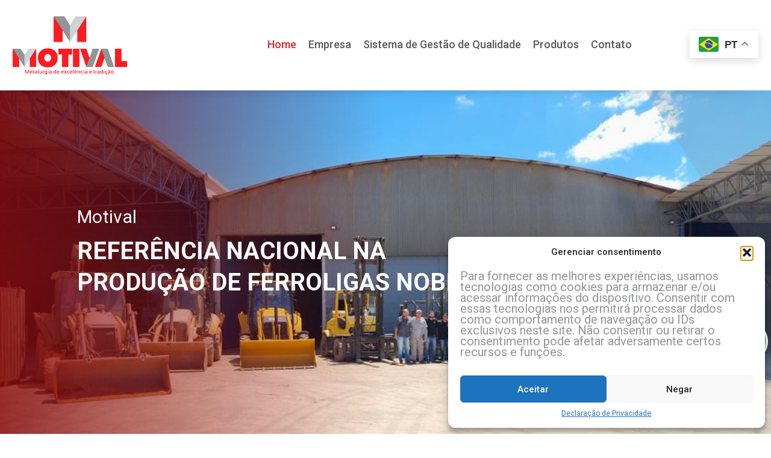

--- FILE ---
content_type: text/html; charset=UTF-8
request_url: https://www.motival.com.br/
body_size: 14491
content:
<!DOCTYPE html>
<html class="no-js" lang="pt-BR">
<head>
	<meta charset="UTF-8" />
	<meta name="viewport" content="width=device-width, initial-scale=1.0" />
	<link rel="profile" href="http://gmpg.org/xfn/11" />
	<link rel="pingback" href="https://www.motival.com.br/xmlrpc.php" />
	
			<link href="https://www.motival.com.br/wp-content/themes/Motival/assets/images/favicon.png" rel="shortcut icon" />
		<meta name='robots' content='index, follow, max-image-preview:large, max-snippet:-1, max-video-preview:-1' />
	<style>img:is([sizes="auto" i], [sizes^="auto," i]) { contain-intrinsic-size: 3000px 1500px }</style>
	
	<!-- This site is optimized with the Yoast SEO plugin v26.1.1 - https://yoast.com/wordpress/plugins/seo/ -->
	<title>Home - Motival</title>
	<meta name="description" content="Estamos à quase 20 anos no mercado, oferecendo o melhor aos nossos clientes!" />
	<link rel="canonical" href="https://www.motival.com.br/" />
	<meta property="og:locale" content="pt_BR" />
	<meta property="og:type" content="website" />
	<meta property="og:title" content="Home - Motival" />
	<meta property="og:description" content="Estamos à quase 20 anos no mercado, oferecendo o melhor aos nossos clientes!" />
	<meta property="og:url" content="https://www.motival.com.br/" />
	<meta property="og:site_name" content="Motival" />
	<meta property="article:modified_time" content="2023-10-02T19:40:01+00:00" />
	<meta name="twitter:card" content="summary_large_image" />
	<script type="application/ld+json" class="yoast-schema-graph">{"@context":"https://schema.org","@graph":[{"@type":"WebPage","@id":"https://www.motival.com.br/","url":"https://www.motival.com.br/","name":"Home - Motival","isPartOf":{"@id":"https://www.motival.com.br/#website"},"about":{"@id":"https://www.motival.com.br/#organization"},"datePublished":"2023-05-31T21:04:56+00:00","dateModified":"2023-10-02T19:40:01+00:00","description":"Estamos à quase 20 anos no mercado, oferecendo o melhor aos nossos clientes!","breadcrumb":{"@id":"https://www.motival.com.br/#breadcrumb"},"inLanguage":"pt-BR","potentialAction":[{"@type":"ReadAction","target":["https://www.motival.com.br/"]}]},{"@type":"BreadcrumbList","@id":"https://www.motival.com.br/#breadcrumb","itemListElement":[{"@type":"ListItem","position":1,"name":"Início"}]},{"@type":"WebSite","@id":"https://www.motival.com.br/#website","url":"https://www.motival.com.br/","name":"Motival","description":"","publisher":{"@id":"https://www.motival.com.br/#organization"},"potentialAction":[{"@type":"SearchAction","target":{"@type":"EntryPoint","urlTemplate":"https://www.motival.com.br/?s={search_term_string}"},"query-input":{"@type":"PropertyValueSpecification","valueRequired":true,"valueName":"search_term_string"}}],"inLanguage":"pt-BR"},{"@type":"Organization","@id":"https://www.motival.com.br/#organization","name":"Motival","url":"https://www.motival.com.br/","logo":{"@type":"ImageObject","inLanguage":"pt-BR","@id":"https://www.motival.com.br/#/schema/logo/image/","url":"https://www.motival.com.br/wp-content/uploads/2023/06/motival2.png","contentUrl":"https://www.motival.com.br/wp-content/uploads/2023/06/motival2.png","width":320,"height":163,"caption":"Motival"},"image":{"@id":"https://www.motival.com.br/#/schema/logo/image/"}}]}</script>
	<!-- / Yoast SEO plugin. -->


<link rel="alternate" type="application/rss+xml" title="Feed para Motival &raquo;" href="https://www.motival.com.br/feed/" />
<link rel="alternate" type="application/rss+xml" title="Feed de comentários para Motival &raquo;" href="https://www.motival.com.br/comments/feed/" />
<script type="text/javascript">
/* <![CDATA[ */
window._wpemojiSettings = {"baseUrl":"https:\/\/s.w.org\/images\/core\/emoji\/16.0.1\/72x72\/","ext":".png","svgUrl":"https:\/\/s.w.org\/images\/core\/emoji\/16.0.1\/svg\/","svgExt":".svg","source":{"concatemoji":"https:\/\/www.motival.com.br\/wp-includes\/js\/wp-emoji-release.min.js?ver=6.8.3"}};
/*! This file is auto-generated */
!function(s,n){var o,i,e;function c(e){try{var t={supportTests:e,timestamp:(new Date).valueOf()};sessionStorage.setItem(o,JSON.stringify(t))}catch(e){}}function p(e,t,n){e.clearRect(0,0,e.canvas.width,e.canvas.height),e.fillText(t,0,0);var t=new Uint32Array(e.getImageData(0,0,e.canvas.width,e.canvas.height).data),a=(e.clearRect(0,0,e.canvas.width,e.canvas.height),e.fillText(n,0,0),new Uint32Array(e.getImageData(0,0,e.canvas.width,e.canvas.height).data));return t.every(function(e,t){return e===a[t]})}function u(e,t){e.clearRect(0,0,e.canvas.width,e.canvas.height),e.fillText(t,0,0);for(var n=e.getImageData(16,16,1,1),a=0;a<n.data.length;a++)if(0!==n.data[a])return!1;return!0}function f(e,t,n,a){switch(t){case"flag":return n(e,"\ud83c\udff3\ufe0f\u200d\u26a7\ufe0f","\ud83c\udff3\ufe0f\u200b\u26a7\ufe0f")?!1:!n(e,"\ud83c\udde8\ud83c\uddf6","\ud83c\udde8\u200b\ud83c\uddf6")&&!n(e,"\ud83c\udff4\udb40\udc67\udb40\udc62\udb40\udc65\udb40\udc6e\udb40\udc67\udb40\udc7f","\ud83c\udff4\u200b\udb40\udc67\u200b\udb40\udc62\u200b\udb40\udc65\u200b\udb40\udc6e\u200b\udb40\udc67\u200b\udb40\udc7f");case"emoji":return!a(e,"\ud83e\udedf")}return!1}function g(e,t,n,a){var r="undefined"!=typeof WorkerGlobalScope&&self instanceof WorkerGlobalScope?new OffscreenCanvas(300,150):s.createElement("canvas"),o=r.getContext("2d",{willReadFrequently:!0}),i=(o.textBaseline="top",o.font="600 32px Arial",{});return e.forEach(function(e){i[e]=t(o,e,n,a)}),i}function t(e){var t=s.createElement("script");t.src=e,t.defer=!0,s.head.appendChild(t)}"undefined"!=typeof Promise&&(o="wpEmojiSettingsSupports",i=["flag","emoji"],n.supports={everything:!0,everythingExceptFlag:!0},e=new Promise(function(e){s.addEventListener("DOMContentLoaded",e,{once:!0})}),new Promise(function(t){var n=function(){try{var e=JSON.parse(sessionStorage.getItem(o));if("object"==typeof e&&"number"==typeof e.timestamp&&(new Date).valueOf()<e.timestamp+604800&&"object"==typeof e.supportTests)return e.supportTests}catch(e){}return null}();if(!n){if("undefined"!=typeof Worker&&"undefined"!=typeof OffscreenCanvas&&"undefined"!=typeof URL&&URL.createObjectURL&&"undefined"!=typeof Blob)try{var e="postMessage("+g.toString()+"("+[JSON.stringify(i),f.toString(),p.toString(),u.toString()].join(",")+"));",a=new Blob([e],{type:"text/javascript"}),r=new Worker(URL.createObjectURL(a),{name:"wpTestEmojiSupports"});return void(r.onmessage=function(e){c(n=e.data),r.terminate(),t(n)})}catch(e){}c(n=g(i,f,p,u))}t(n)}).then(function(e){for(var t in e)n.supports[t]=e[t],n.supports.everything=n.supports.everything&&n.supports[t],"flag"!==t&&(n.supports.everythingExceptFlag=n.supports.everythingExceptFlag&&n.supports[t]);n.supports.everythingExceptFlag=n.supports.everythingExceptFlag&&!n.supports.flag,n.DOMReady=!1,n.readyCallback=function(){n.DOMReady=!0}}).then(function(){return e}).then(function(){var e;n.supports.everything||(n.readyCallback(),(e=n.source||{}).concatemoji?t(e.concatemoji):e.wpemoji&&e.twemoji&&(t(e.twemoji),t(e.wpemoji)))}))}((window,document),window._wpemojiSettings);
/* ]]> */
</script>
<link rel='stylesheet' id='odin-style-css' href='https://www.motival.com.br/wp-content/themes/Motival/assets/css/style.css' type='text/css' media='all' />
<link rel='stylesheet' id='swiper-css' href='https://www.motival.com.br/wp-content/themes/Motival/assets/css/swiper.min.css' type='text/css' media='all' />
<style id='wp-emoji-styles-inline-css' type='text/css'>

	img.wp-smiley, img.emoji {
		display: inline !important;
		border: none !important;
		box-shadow: none !important;
		height: 1em !important;
		width: 1em !important;
		margin: 0 0.07em !important;
		vertical-align: -0.1em !important;
		background: none !important;
		padding: 0 !important;
	}
</style>
<link rel='stylesheet' id='wp-block-library-css' href='https://www.motival.com.br/wp-includes/css/dist/block-library/style.min.css?ver=6.8.3' type='text/css' media='all' />
<style id='classic-theme-styles-inline-css' type='text/css'>
/*! This file is auto-generated */
.wp-block-button__link{color:#fff;background-color:#32373c;border-radius:9999px;box-shadow:none;text-decoration:none;padding:calc(.667em + 2px) calc(1.333em + 2px);font-size:1.125em}.wp-block-file__button{background:#32373c;color:#fff;text-decoration:none}
</style>
<style id='global-styles-inline-css' type='text/css'>
:root{--wp--preset--aspect-ratio--square: 1;--wp--preset--aspect-ratio--4-3: 4/3;--wp--preset--aspect-ratio--3-4: 3/4;--wp--preset--aspect-ratio--3-2: 3/2;--wp--preset--aspect-ratio--2-3: 2/3;--wp--preset--aspect-ratio--16-9: 16/9;--wp--preset--aspect-ratio--9-16: 9/16;--wp--preset--color--black: #000000;--wp--preset--color--cyan-bluish-gray: #abb8c3;--wp--preset--color--white: #ffffff;--wp--preset--color--pale-pink: #f78da7;--wp--preset--color--vivid-red: #cf2e2e;--wp--preset--color--luminous-vivid-orange: #ff6900;--wp--preset--color--luminous-vivid-amber: #fcb900;--wp--preset--color--light-green-cyan: #7bdcb5;--wp--preset--color--vivid-green-cyan: #00d084;--wp--preset--color--pale-cyan-blue: #8ed1fc;--wp--preset--color--vivid-cyan-blue: #0693e3;--wp--preset--color--vivid-purple: #9b51e0;--wp--preset--gradient--vivid-cyan-blue-to-vivid-purple: linear-gradient(135deg,rgba(6,147,227,1) 0%,rgb(155,81,224) 100%);--wp--preset--gradient--light-green-cyan-to-vivid-green-cyan: linear-gradient(135deg,rgb(122,220,180) 0%,rgb(0,208,130) 100%);--wp--preset--gradient--luminous-vivid-amber-to-luminous-vivid-orange: linear-gradient(135deg,rgba(252,185,0,1) 0%,rgba(255,105,0,1) 100%);--wp--preset--gradient--luminous-vivid-orange-to-vivid-red: linear-gradient(135deg,rgba(255,105,0,1) 0%,rgb(207,46,46) 100%);--wp--preset--gradient--very-light-gray-to-cyan-bluish-gray: linear-gradient(135deg,rgb(238,238,238) 0%,rgb(169,184,195) 100%);--wp--preset--gradient--cool-to-warm-spectrum: linear-gradient(135deg,rgb(74,234,220) 0%,rgb(151,120,209) 20%,rgb(207,42,186) 40%,rgb(238,44,130) 60%,rgb(251,105,98) 80%,rgb(254,248,76) 100%);--wp--preset--gradient--blush-light-purple: linear-gradient(135deg,rgb(255,206,236) 0%,rgb(152,150,240) 100%);--wp--preset--gradient--blush-bordeaux: linear-gradient(135deg,rgb(254,205,165) 0%,rgb(254,45,45) 50%,rgb(107,0,62) 100%);--wp--preset--gradient--luminous-dusk: linear-gradient(135deg,rgb(255,203,112) 0%,rgb(199,81,192) 50%,rgb(65,88,208) 100%);--wp--preset--gradient--pale-ocean: linear-gradient(135deg,rgb(255,245,203) 0%,rgb(182,227,212) 50%,rgb(51,167,181) 100%);--wp--preset--gradient--electric-grass: linear-gradient(135deg,rgb(202,248,128) 0%,rgb(113,206,126) 100%);--wp--preset--gradient--midnight: linear-gradient(135deg,rgb(2,3,129) 0%,rgb(40,116,252) 100%);--wp--preset--font-size--small: 13px;--wp--preset--font-size--medium: 20px;--wp--preset--font-size--large: 36px;--wp--preset--font-size--x-large: 42px;--wp--preset--spacing--20: 0.44rem;--wp--preset--spacing--30: 0.67rem;--wp--preset--spacing--40: 1rem;--wp--preset--spacing--50: 1.5rem;--wp--preset--spacing--60: 2.25rem;--wp--preset--spacing--70: 3.38rem;--wp--preset--spacing--80: 5.06rem;--wp--preset--shadow--natural: 6px 6px 9px rgba(0, 0, 0, 0.2);--wp--preset--shadow--deep: 12px 12px 50px rgba(0, 0, 0, 0.4);--wp--preset--shadow--sharp: 6px 6px 0px rgba(0, 0, 0, 0.2);--wp--preset--shadow--outlined: 6px 6px 0px -3px rgba(255, 255, 255, 1), 6px 6px rgba(0, 0, 0, 1);--wp--preset--shadow--crisp: 6px 6px 0px rgba(0, 0, 0, 1);}:where(.is-layout-flex){gap: 0.5em;}:where(.is-layout-grid){gap: 0.5em;}body .is-layout-flex{display: flex;}.is-layout-flex{flex-wrap: wrap;align-items: center;}.is-layout-flex > :is(*, div){margin: 0;}body .is-layout-grid{display: grid;}.is-layout-grid > :is(*, div){margin: 0;}:where(.wp-block-columns.is-layout-flex){gap: 2em;}:where(.wp-block-columns.is-layout-grid){gap: 2em;}:where(.wp-block-post-template.is-layout-flex){gap: 1.25em;}:where(.wp-block-post-template.is-layout-grid){gap: 1.25em;}.has-black-color{color: var(--wp--preset--color--black) !important;}.has-cyan-bluish-gray-color{color: var(--wp--preset--color--cyan-bluish-gray) !important;}.has-white-color{color: var(--wp--preset--color--white) !important;}.has-pale-pink-color{color: var(--wp--preset--color--pale-pink) !important;}.has-vivid-red-color{color: var(--wp--preset--color--vivid-red) !important;}.has-luminous-vivid-orange-color{color: var(--wp--preset--color--luminous-vivid-orange) !important;}.has-luminous-vivid-amber-color{color: var(--wp--preset--color--luminous-vivid-amber) !important;}.has-light-green-cyan-color{color: var(--wp--preset--color--light-green-cyan) !important;}.has-vivid-green-cyan-color{color: var(--wp--preset--color--vivid-green-cyan) !important;}.has-pale-cyan-blue-color{color: var(--wp--preset--color--pale-cyan-blue) !important;}.has-vivid-cyan-blue-color{color: var(--wp--preset--color--vivid-cyan-blue) !important;}.has-vivid-purple-color{color: var(--wp--preset--color--vivid-purple) !important;}.has-black-background-color{background-color: var(--wp--preset--color--black) !important;}.has-cyan-bluish-gray-background-color{background-color: var(--wp--preset--color--cyan-bluish-gray) !important;}.has-white-background-color{background-color: var(--wp--preset--color--white) !important;}.has-pale-pink-background-color{background-color: var(--wp--preset--color--pale-pink) !important;}.has-vivid-red-background-color{background-color: var(--wp--preset--color--vivid-red) !important;}.has-luminous-vivid-orange-background-color{background-color: var(--wp--preset--color--luminous-vivid-orange) !important;}.has-luminous-vivid-amber-background-color{background-color: var(--wp--preset--color--luminous-vivid-amber) !important;}.has-light-green-cyan-background-color{background-color: var(--wp--preset--color--light-green-cyan) !important;}.has-vivid-green-cyan-background-color{background-color: var(--wp--preset--color--vivid-green-cyan) !important;}.has-pale-cyan-blue-background-color{background-color: var(--wp--preset--color--pale-cyan-blue) !important;}.has-vivid-cyan-blue-background-color{background-color: var(--wp--preset--color--vivid-cyan-blue) !important;}.has-vivid-purple-background-color{background-color: var(--wp--preset--color--vivid-purple) !important;}.has-black-border-color{border-color: var(--wp--preset--color--black) !important;}.has-cyan-bluish-gray-border-color{border-color: var(--wp--preset--color--cyan-bluish-gray) !important;}.has-white-border-color{border-color: var(--wp--preset--color--white) !important;}.has-pale-pink-border-color{border-color: var(--wp--preset--color--pale-pink) !important;}.has-vivid-red-border-color{border-color: var(--wp--preset--color--vivid-red) !important;}.has-luminous-vivid-orange-border-color{border-color: var(--wp--preset--color--luminous-vivid-orange) !important;}.has-luminous-vivid-amber-border-color{border-color: var(--wp--preset--color--luminous-vivid-amber) !important;}.has-light-green-cyan-border-color{border-color: var(--wp--preset--color--light-green-cyan) !important;}.has-vivid-green-cyan-border-color{border-color: var(--wp--preset--color--vivid-green-cyan) !important;}.has-pale-cyan-blue-border-color{border-color: var(--wp--preset--color--pale-cyan-blue) !important;}.has-vivid-cyan-blue-border-color{border-color: var(--wp--preset--color--vivid-cyan-blue) !important;}.has-vivid-purple-border-color{border-color: var(--wp--preset--color--vivid-purple) !important;}.has-vivid-cyan-blue-to-vivid-purple-gradient-background{background: var(--wp--preset--gradient--vivid-cyan-blue-to-vivid-purple) !important;}.has-light-green-cyan-to-vivid-green-cyan-gradient-background{background: var(--wp--preset--gradient--light-green-cyan-to-vivid-green-cyan) !important;}.has-luminous-vivid-amber-to-luminous-vivid-orange-gradient-background{background: var(--wp--preset--gradient--luminous-vivid-amber-to-luminous-vivid-orange) !important;}.has-luminous-vivid-orange-to-vivid-red-gradient-background{background: var(--wp--preset--gradient--luminous-vivid-orange-to-vivid-red) !important;}.has-very-light-gray-to-cyan-bluish-gray-gradient-background{background: var(--wp--preset--gradient--very-light-gray-to-cyan-bluish-gray) !important;}.has-cool-to-warm-spectrum-gradient-background{background: var(--wp--preset--gradient--cool-to-warm-spectrum) !important;}.has-blush-light-purple-gradient-background{background: var(--wp--preset--gradient--blush-light-purple) !important;}.has-blush-bordeaux-gradient-background{background: var(--wp--preset--gradient--blush-bordeaux) !important;}.has-luminous-dusk-gradient-background{background: var(--wp--preset--gradient--luminous-dusk) !important;}.has-pale-ocean-gradient-background{background: var(--wp--preset--gradient--pale-ocean) !important;}.has-electric-grass-gradient-background{background: var(--wp--preset--gradient--electric-grass) !important;}.has-midnight-gradient-background{background: var(--wp--preset--gradient--midnight) !important;}.has-small-font-size{font-size: var(--wp--preset--font-size--small) !important;}.has-medium-font-size{font-size: var(--wp--preset--font-size--medium) !important;}.has-large-font-size{font-size: var(--wp--preset--font-size--large) !important;}.has-x-large-font-size{font-size: var(--wp--preset--font-size--x-large) !important;}
:where(.wp-block-post-template.is-layout-flex){gap: 1.25em;}:where(.wp-block-post-template.is-layout-grid){gap: 1.25em;}
:where(.wp-block-columns.is-layout-flex){gap: 2em;}:where(.wp-block-columns.is-layout-grid){gap: 2em;}
:root :where(.wp-block-pullquote){font-size: 1.5em;line-height: 1.6;}
</style>
<link rel='stylesheet' id='contact-form-7-css' href='https://www.motival.com.br/wp-content/plugins/contact-form-7/includes/css/styles.css?ver=6.1.2' type='text/css' media='all' />
<link rel='stylesheet' id='cmplz-general-css' href='https://www.motival.com.br/wp-content/plugins/complianz-gdpr/assets/css/cookieblocker.min.css?ver=1760112207' type='text/css' media='all' />
<script type="text/javascript" src="https://www.motival.com.br/wp-includes/js/jquery/jquery.min.js?ver=3.7.1" id="jquery-core-js"></script>
<script type="text/javascript" src="https://www.motival.com.br/wp-includes/js/jquery/jquery-migrate.min.js?ver=3.4.1" id="jquery-migrate-js"></script>
<!--[if lt IE 9]>
<script type="text/javascript" src="https://www.motival.com.br/wp-content/themes/Motival/assets/js/html5.js?ver=6.8.3" id="html5shiv-js"></script>
<![endif]-->
<link rel="https://api.w.org/" href="https://www.motival.com.br/wp-json/" /><link rel="alternate" title="JSON" type="application/json" href="https://www.motival.com.br/wp-json/wp/v2/pages/17" /><link rel='shortlink' href='https://www.motival.com.br/' />
<link rel="alternate" title="oEmbed (JSON)" type="application/json+oembed" href="https://www.motival.com.br/wp-json/oembed/1.0/embed?url=https%3A%2F%2Fwww.motival.com.br%2F" />
<link rel="alternate" title="oEmbed (XML)" type="text/xml+oembed" href="https://www.motival.com.br/wp-json/oembed/1.0/embed?url=https%3A%2F%2Fwww.motival.com.br%2F&#038;format=xml" />
			<style>.cmplz-hidden {
					display: none !important;
				}</style>	<!-- <meta name="keywords" content="Extremamente Caipira, Caipira, parque de enventos, extremaMG, Extrema, Mostra teatro, festival-de-inverno, Festival de Inverno, festival cultural de inverno"> -->
    <meta name="robots" content="index, follow"/>
    <meta name="rating" content="general">
	<meta name="distribution" content="global">
	<meta name="language" content="PT">
	<!-- Google tag (gtag.js) -->
		<script async src="https://www.googletagmanager.com/gtag/js?id=G-6MBQ0B1T1W"></script>
		<script>
		  window.dataLayer = window.dataLayer || [];
		  function gtag(){dataLayer.push(arguments);}
		  gtag('js', new Date());

		  gtag('config', 'G-6MBQ0B1T1W');
		</script>
</head>

<body class="home wp-singular page-template page-template-page-home page-template-page-home-php page page-id-17 wp-theme-Motival">
	<a id="skippy" class="sr-only sr-only-focusable" href="#content">
		<div class="container">
			<span class="skiplink-text">Pular para o conteúdo</span>
		</div>
	</a>

	<header id="header" role="banner" class="">		
		<div id="menu-desktop" class="menu-desktop">
			<section class="margins">
				<div id="main-navigation" class="navbar navbar-default main-navigation">
					<div class="logo">
						<a href="https://www.motival.com.br/home" title="Motival"><img src="https://www.motival.com.br/wp-content/themes/Motival/assets/images/motival.png" alt="Motival"/></a>
					</div>
				
					<nav class="navbar-header">		
						<ul id="menu-menu-principal" class="nav navbar-nav"><li id="menu-item-30" class="menu-item menu-item-type-post_type menu-item-object-page menu-item-home current-menu-item page_item page-item-17 current_page_item menu-item-30 active"><a title="Home" href="https://www.motival.com.br/">Home</a></li>
<li id="menu-item-29" class="menu-item menu-item-type-post_type menu-item-object-page menu-item-29"><a title="Empresa" href="https://www.motival.com.br/empresa/">Empresa</a></li>
<li id="menu-item-32" class="menu-item menu-item-type-post_type menu-item-object-page menu-item-32"><a title="Sistema de Gestão de Qualidade" href="https://www.motival.com.br/sistema-de-gestao-de-qualidade/">Sistema de Gestão de Qualidade</a></li>
<li id="menu-item-31" class="menu-item menu-item-type-post_type menu-item-object-page menu-item-31"><a title="Produtos" href="https://www.motival.com.br/produtos/">Produtos</a></li>
<li id="menu-item-28" class="menu-item menu-item-type-post_type menu-item-object-page menu-item-28"><a title="Contato" href="https://www.motival.com.br/contato/">Contato</a></li>
</ul>					</nav>
					<div class="traducao"><div class="gtranslate_wrapper" id="gt-wrapper-61797680"></div></div>
				</div>
			</section>
		</div>
		
		<div id="menu-responsive" class="menu-responsive">
			<article>
				<a class="logo" href="https://www.motival.com.br/home" title="Motival"><img src="https://www.motival.com.br/wp-content/themes/Motival/assets/images/motival.png" alt="Motival"/></a>
			
				<div class="menu-trigger" id="menu-trigger">
					<input type="checkbox" id="check">
					<label id="icone" class="icone" for="check"></label>
					<span></span>
				</div>
			</article>
			<div class="conteudo" id="menu-hidde">
				<div class="box-menu">						
					<div id="main-navigation" class="navbar navbar-default main-navigation2">
						<nav class="navbar-header">		
							<ul id="menu-menu-principal-1" class="nav navbar-nav"><li class="menu-item menu-item-type-post_type menu-item-object-page menu-item-home current-menu-item page_item page-item-17 current_page_item menu-item-30 active"><a title="Home" href="https://www.motival.com.br/">Home</a></li>
<li class="menu-item menu-item-type-post_type menu-item-object-page menu-item-29"><a title="Empresa" href="https://www.motival.com.br/empresa/">Empresa</a></li>
<li class="menu-item menu-item-type-post_type menu-item-object-page menu-item-32"><a title="Sistema de Gestão de Qualidade" href="https://www.motival.com.br/sistema-de-gestao-de-qualidade/">Sistema de Gestão de Qualidade</a></li>
<li class="menu-item menu-item-type-post_type menu-item-object-page menu-item-31"><a title="Produtos" href="https://www.motival.com.br/produtos/">Produtos</a></li>
<li class="menu-item menu-item-type-post_type menu-item-object-page menu-item-28"><a title="Contato" href="https://www.motival.com.br/contato/">Contato</a></li>
</ul>						</nav>
					</div>				
				</div>
			</div>			
		</div>
	</header><!-- #header -->

	<main id="home" class="home" tabindex="-1" role="main">
		<section class="banner">
			<div class="swiper-container banner-home">
				<div class="swiper-wrapper">
																						
									<div class="swiper-slide">
										<div class="foto-banner" data-swiper-parallax="0">
											<div class="foto" style="background-image: url('https://www.motival.com.br/wp-content/uploads/2023/05/WhatsApp-Image-2023-06-07-at-16.05.35.jpeg')"></div>
										</div>
										<div class="descricoes">
											<div class="subtitle" data-swiper-parallax="1900"><p>Motival</p></div>
											<div class="title" data-swiper-parallax="1700">Referência nacional na produção de ferroligas nobres</div>
											<div class="texto" data-swiper-parallax="1500"><p></p></div>
										</div>			
									</div>	
																										
									<div class="swiper-slide">
										<div class="foto-banner" data-swiper-parallax="0">
											<div class="foto" style="background-image: url('https://www.motival.com.br/wp-content/uploads/2023/05/C0001.00_00_17_00.Quadro003-scaled.jpg')"></div>
										</div>
										<div class="descricoes">
											<div class="subtitle" data-swiper-parallax="1900"><p>Há quase</p></div>
											<div class="title" data-swiper-parallax="1700">Duas décadas entregando qualidade máxima aos nossos clientes!</div>
											<div class="texto" data-swiper-parallax="1500"><p></p></div>
										</div>			
									</div>	
																										
									<div class="swiper-slide">
										<div class="foto-banner" data-swiper-parallax="0">
											<div class="foto" style="background-image: url('https://www.motival.com.br/wp-content/uploads/2023/05/Sequencia-01.00_01_10_11.Quadro014.jpg')"></div>
										</div>
										<div class="descricoes">
											<div class="subtitle" data-swiper-parallax="1900"><p>Motival</p></div>
											<div class="title" data-swiper-parallax="1700">Destaque na produção  de Ferro Molibdênio e Ferro Vanádio.</div>
											<div class="texto" data-swiper-parallax="1500"><p></p></div>
										</div>			
									</div>	
													</div>
				<!-- Add Pagination -->
				<div class="swiper-pagination swiper-pagination-white"></div>
			</div>
		</section>
		<section class="texto">
			<article>
				<h2>Saiba mais sobre nós</h2>
				
<p>Estamos há quase 20 anos no mercado, oferecendo o melhor aos nossos clientes!</p>
			</article>
		</section>
		<section class="cards">
			<article class="margins">
				<a href="https://www.motival.com.br/empresa" class="card">
					<div class="icones">
						<img class="ico1" src="https://www.motival.com.br/wp-content/themes/Motival/assets/images/empresa.png"> 
						<img class="ico2" src="https://www.motival.com.br/wp-content/themes/Motival/assets/images/empresa2.png"> 
					</div>
					<h3>Sobre a empresa</h3>
					<p>Desde 2006, nossos produtos têm sido amplamente reconhecidos e adotados pelas principais siderúrgicas do país, consolidando nossa presença no mercado.</p>
				</a>				
				<a href="https://www.motival.com.br/sistema-de-gestao-de-qualidade" class="card">
					<div class="icones">
						<img class="ico1" src="https://www.motival.com.br/wp-content/themes/Motival/assets/images/qualidade.png"> 
						<img class="ico2" src="https://www.motival.com.br/wp-content/themes/Motival/assets/images/qualidade2.png"> 
					</div>				
					<h3>Qualidade</h3>
					<p>Somos uma empresa certificada na norma ISO 9001:2015 e estamos comprometidos em seguir padrões rigorosos em todos os nossos processos, a fim de garantir o alcance dos objetivos e a obtenção dos resultados esperados.</p>
				</a>
				<a href="https://www.motival.com.br/produtos" class="card">
					<div class="icones">
						<img class="ico1" src="https://www.motival.com.br/wp-content/themes/Motival/assets/images/produtos1.png"> 
						<img class="ico2" src="https://www.motival.com.br/wp-content/themes/Motival/assets/images/produtos2.png"> 
					</div>
					<h3>Produtos</h3>
					<p>Oferecemos serviços especializados em industrialização de Ferro Vanádio e Ferro Molibdênio. Através de um processo aluminotérmico, transformamos o Pentóxido de Vanádio (V2O5) em Ferro Vanádio (FeV), e o Trióxido de Molibdênio (MoO3) em Ferro Molibdênio (FeMo).</p>
				</a>
			</article>
		</section>
		<section class="banner-informativo">
			<article class="margins">
				<div>
					<h3>Estamos a disposição para atender você!</h3>
					<p>Entre em contato e tire suas dúvidas.</p>
				</div>
				<a href="https://www.motival.com.br/contato/"> Clique aqui</a>
			</article>			
		</section>
	</main><!-- #main -->	

		</div><!-- .row -->
	</div><!-- #wrapper -->

	<footer id="footer" role="contentinfo">
		<section class="margins">
			<article class="logo">
				<a href="https://www.motival.com.br/home" title="Motival"><img src="https://www.motival.com.br/wp-content/themes/Motival/assets/images/motival2.png" alt="Motival"/></a>
			</article>

			<article class="menu">
				<b>Menu</b>
				<ul id="menu-menu-principal-2" class="sub-menu clearfix"><li class="menu-item menu-item-type-post_type menu-item-object-page menu-item-home current-menu-item page_item page-item-17 current_page_item menu-item-30 active"><a title="Home" href="https://www.motival.com.br/">Home</a></li>
<li class="menu-item menu-item-type-post_type menu-item-object-page menu-item-29"><a title="Empresa" href="https://www.motival.com.br/empresa/">Empresa</a></li>
<li class="menu-item menu-item-type-post_type menu-item-object-page menu-item-32"><a title="Sistema de Gestão de Qualidade" href="https://www.motival.com.br/sistema-de-gestao-de-qualidade/">Sistema de Gestão de Qualidade</a></li>
<li class="menu-item menu-item-type-post_type menu-item-object-page menu-item-31"><a title="Produtos" href="https://www.motival.com.br/produtos/">Produtos</a></li>
<li class="menu-item menu-item-type-post_type menu-item-object-page menu-item-28"><a title="Contato" href="https://www.motival.com.br/contato/">Contato</a></li>
</ul>				<ul><li class="politica"><a href="https://www.motival.com.br/politica-de-privacidade">Política de privacidade</a></li></ul>    
			</article>

			<article class="contato">
				<b>Contato</b>
																					
										
									<div class="endereco"> <p>Estrada Municipal Vereador José Lamartine de Oliveira, 54</p>
									<p>Bairro do Rodeio, Extrema - MG, 37640-000</p></div>

										
										<a class="telefone" href="tel:(35) 3435-6993" alt="(35) 3435-6993" title="(35) 3435-6993" target="_blank">
											<img src="https://www.motival.com.br/wp-content/themes/Motival/assets/images/telefone.png" alt="telefone"/>
											(35) 3435-6993										</a>										
									
										
										<a class="whatsapp" href="https://api.whatsapp.com/send?phone=5535984267496&text=Olá,%20vim%20pelo%20site%20da%20Motival" alt="(35) 9 8426-7496" title="(35) 9 8426-7496" target="_blank">
											<img src="https://www.motival.com.br/wp-content/themes/Motival/assets/images/whatsapp.png" alt="whatsapp"/>
											(35) 9 8426-7496										</a>										
																							
										<a class="email" href="mailto:contato@motival.com.br" alt="contato@motival.com.br" title="contato@motival.com.br" target="_blank">
											<img src="https://www.motival.com.br/wp-content/themes/Motival/assets/images/email.png" alt="email"/>
											contato@motival.com.br										</a>										
																		
												<div class="selo" style="max-width:200px">
					<img style="width:100%; height:auto;" src="https://www.motival.com.br/wp-content/themes/Motival/assets/images/selo2.png" alt="Selo - Iso 9001"/>
				</div>
			</article>

			<article class="rede-social">
				<b>Siga-nos</b>	
				<div class="flex">				
															
															
											<a class="linkedin" href="https://www.linkedin.com/company/motival-ind%C3%BAstria-e-com%C3%A9rcio-de-ligas-e-metais-eireli" alt="https://www.linkedin.com/company/motival-ind%C3%BAstria-e-com%C3%A9rcio-de-ligas-e-metais-eireli" title="<https://www.linkedin.com/company/motival-ind%C3%BAstria-e-com%C3%A9rcio-de-ligas-e-metais-eireli" target="_blank">
												<img src="https://www.motival.com.br/wp-content/themes/Motival/assets/images/linkedin.png" alt="linkedin"/>
											</a>										
																										
															
											<a class="instagram" href="https://instagram.com/motival_metalurgia?igshid=OGQ5ZDc2ODk2ZA==" alt="https://instagram.com/motival_metalurgia?igshid=OGQ5ZDc2ODk2ZA==" title="<https://instagram.com/motival_metalurgia?igshid=OGQ5ZDc2ODk2ZA==" target="_blank">
												<img src="https://www.motival.com.br/wp-content/themes/Motival/assets/images/instagram.png" alt="instagram"/>
											</a>										
																										
										
				</div>
			</article>
		</section>
		<section class="copyright">
			<article class="margins">
				<p>Copyright 2023© Todos os direitos reservados.</p>
				<img  src="https://www.motival.com.br/wp-content/themes/Motival/assets/images/idea.png" alt="Idea Publicidade"/>
			</article>
		</section>
									<a class="botao" href="https://api.whatsapp.com/send?phone=5535984267496&text=Olá,%20vim%20pelo%20site%20da%20Motival" alt="(35) 9 8426-7496" title="(35) 9 8426-7496" target="_blank">		            
					           <img src="https://www.motival.com.br/wp-content/themes/Motival/assets/images/whatsapp3.png" alt="WhatsApp"/>
					       </a>					       
			        		 
		<div class="traducao"><div class="gtranslate_wrapper" id="gt-wrapper-43785227"></div></div> 
</footer><!-- #footer -->

	<script type="speculationrules">
{"prefetch":[{"source":"document","where":{"and":[{"href_matches":"\/*"},{"not":{"href_matches":["\/wp-*.php","\/wp-admin\/*","\/wp-content\/uploads\/*","\/wp-content\/*","\/wp-content\/plugins\/*","\/wp-content\/themes\/Motival\/*","\/*\\?(.+)"]}},{"not":{"selector_matches":"a[rel~=\"nofollow\"]"}},{"not":{"selector_matches":".no-prefetch, .no-prefetch a"}}]},"eagerness":"conservative"}]}
</script>

<!-- Consent Management powered by Complianz | GDPR/CCPA Cookie Consent https://wordpress.org/plugins/complianz-gdpr -->
<div id="cmplz-cookiebanner-container"><div class="cmplz-cookiebanner cmplz-hidden banner-1 banner-a optin cmplz-bottom-right cmplz-categories-type-no" aria-modal="true" data-nosnippet="true" role="dialog" aria-live="polite" aria-labelledby="cmplz-header-1-optin" aria-describedby="cmplz-message-1-optin">
	<div class="cmplz-header">
		<div class="cmplz-logo"></div>
		<div class="cmplz-title" id="cmplz-header-1-optin">Gerenciar consentimento</div>
		<div class="cmplz-close" tabindex="0" role="button" aria-label="Fechar janela">
			<svg aria-hidden="true" focusable="false" data-prefix="fas" data-icon="times" class="svg-inline--fa fa-times fa-w-11" role="img" xmlns="http://www.w3.org/2000/svg" viewBox="0 0 352 512"><path fill="currentColor" d="M242.72 256l100.07-100.07c12.28-12.28 12.28-32.19 0-44.48l-22.24-22.24c-12.28-12.28-32.19-12.28-44.48 0L176 189.28 75.93 89.21c-12.28-12.28-32.19-12.28-44.48 0L9.21 111.45c-12.28 12.28-12.28 32.19 0 44.48L109.28 256 9.21 356.07c-12.28 12.28-12.28 32.19 0 44.48l22.24 22.24c12.28 12.28 32.2 12.28 44.48 0L176 322.72l100.07 100.07c12.28 12.28 32.2 12.28 44.48 0l22.24-22.24c12.28-12.28 12.28-32.19 0-44.48L242.72 256z"></path></svg>
		</div>
	</div>

	<div class="cmplz-divider cmplz-divider-header"></div>
	<div class="cmplz-body">
		<div class="cmplz-message" id="cmplz-message-1-optin"><p>Para fornecer as melhores experiências, usamos tecnologias como cookies para armazenar e/ou acessar informações do dispositivo. Consentir com essas tecnologias nos permitirá processar dados como comportamento de navegação ou IDs exclusivos neste site. Não consentir ou retirar o consentimento pode afetar adversamente certos recursos e funções.</p></div>
		<!-- categories start -->
		<div class="cmplz-categories">
			<details class="cmplz-category cmplz-functional" >
				<summary>
						<span class="cmplz-category-header">
							<span class="cmplz-category-title">Funcional</span>
							<span class='cmplz-always-active'>
								<span class="cmplz-banner-checkbox">
									<input type="checkbox"
										   id="cmplz-functional-optin"
										   data-category="cmplz_functional"
										   class="cmplz-consent-checkbox cmplz-functional"
										   size="40"
										   value="1"/>
									<label class="cmplz-label" for="cmplz-functional-optin"><span class="screen-reader-text">Funcional</span></label>
								</span>
								Sempre ativo							</span>
							<span class="cmplz-icon cmplz-open">
								<svg xmlns="http://www.w3.org/2000/svg" viewBox="0 0 448 512"  height="18" ><path d="M224 416c-8.188 0-16.38-3.125-22.62-9.375l-192-192c-12.5-12.5-12.5-32.75 0-45.25s32.75-12.5 45.25 0L224 338.8l169.4-169.4c12.5-12.5 32.75-12.5 45.25 0s12.5 32.75 0 45.25l-192 192C240.4 412.9 232.2 416 224 416z"/></svg>
							</span>
						</span>
				</summary>
				<div class="cmplz-description">
					<span class="cmplz-description-functional">O armazenamento ou acesso técnico é estritamente necessário para a finalidade legítima de permitir a utilização de um serviço específico explicitamente solicitado pelo assinante ou utilizador, ou para a finalidade exclusiva de efetuar a transmissão de uma comunicação através de uma rede de comunicações eletrónicas.</span>
				</div>
			</details>

			<details class="cmplz-category cmplz-preferences" >
				<summary>
						<span class="cmplz-category-header">
							<span class="cmplz-category-title">Preferences</span>
							<span class="cmplz-banner-checkbox">
								<input type="checkbox"
									   id="cmplz-preferences-optin"
									   data-category="cmplz_preferences"
									   class="cmplz-consent-checkbox cmplz-preferences"
									   size="40"
									   value="1"/>
								<label class="cmplz-label" for="cmplz-preferences-optin"><span class="screen-reader-text">Preferences</span></label>
							</span>
							<span class="cmplz-icon cmplz-open">
								<svg xmlns="http://www.w3.org/2000/svg" viewBox="0 0 448 512"  height="18" ><path d="M224 416c-8.188 0-16.38-3.125-22.62-9.375l-192-192c-12.5-12.5-12.5-32.75 0-45.25s32.75-12.5 45.25 0L224 338.8l169.4-169.4c12.5-12.5 32.75-12.5 45.25 0s12.5 32.75 0 45.25l-192 192C240.4 412.9 232.2 416 224 416z"/></svg>
							</span>
						</span>
				</summary>
				<div class="cmplz-description">
					<span class="cmplz-description-preferences">The technical storage or access is necessary for the legitimate purpose of storing preferences that are not requested by the subscriber or user.</span>
				</div>
			</details>

			<details class="cmplz-category cmplz-statistics" >
				<summary>
						<span class="cmplz-category-header">
							<span class="cmplz-category-title">Estatísticas</span>
							<span class="cmplz-banner-checkbox">
								<input type="checkbox"
									   id="cmplz-statistics-optin"
									   data-category="cmplz_statistics"
									   class="cmplz-consent-checkbox cmplz-statistics"
									   size="40"
									   value="1"/>
								<label class="cmplz-label" for="cmplz-statistics-optin"><span class="screen-reader-text">Estatísticas</span></label>
							</span>
							<span class="cmplz-icon cmplz-open">
								<svg xmlns="http://www.w3.org/2000/svg" viewBox="0 0 448 512"  height="18" ><path d="M224 416c-8.188 0-16.38-3.125-22.62-9.375l-192-192c-12.5-12.5-12.5-32.75 0-45.25s32.75-12.5 45.25 0L224 338.8l169.4-169.4c12.5-12.5 32.75-12.5 45.25 0s12.5 32.75 0 45.25l-192 192C240.4 412.9 232.2 416 224 416z"/></svg>
							</span>
						</span>
				</summary>
				<div class="cmplz-description">
					<span class="cmplz-description-statistics">O armazenamento técnico ou acesso que é usado exclusivamente para fins estatísticos.</span>
					<span class="cmplz-description-statistics-anonymous">The technical storage or access that is used exclusively for anonymous statistical purposes. Without a subpoena, voluntary compliance on the part of your Internet Service Provider, or additional records from a third party, information stored or retrieved for this purpose alone cannot usually be used to identify you.</span>
				</div>
			</details>
			<details class="cmplz-category cmplz-marketing" >
				<summary>
						<span class="cmplz-category-header">
							<span class="cmplz-category-title">Marketing</span>
							<span class="cmplz-banner-checkbox">
								<input type="checkbox"
									   id="cmplz-marketing-optin"
									   data-category="cmplz_marketing"
									   class="cmplz-consent-checkbox cmplz-marketing"
									   size="40"
									   value="1"/>
								<label class="cmplz-label" for="cmplz-marketing-optin"><span class="screen-reader-text">Marketing</span></label>
							</span>
							<span class="cmplz-icon cmplz-open">
								<svg xmlns="http://www.w3.org/2000/svg" viewBox="0 0 448 512"  height="18" ><path d="M224 416c-8.188 0-16.38-3.125-22.62-9.375l-192-192c-12.5-12.5-12.5-32.75 0-45.25s32.75-12.5 45.25 0L224 338.8l169.4-169.4c12.5-12.5 32.75-12.5 45.25 0s12.5 32.75 0 45.25l-192 192C240.4 412.9 232.2 416 224 416z"/></svg>
							</span>
						</span>
				</summary>
				<div class="cmplz-description">
					<span class="cmplz-description-marketing">O armazenamento técnico ou acesso é necessário para criar perfis de usuário para enviar publicidade ou para rastrear o usuário em um site ou em vários sites para fins de marketing semelhantes.</span>
				</div>
			</details>
		</div><!-- categories end -->
			</div>

	<div class="cmplz-links cmplz-information">
		<a class="cmplz-link cmplz-manage-options cookie-statement" href="#" data-relative_url="#cmplz-manage-consent-container">Gerenciar opções</a>
		<a class="cmplz-link cmplz-manage-third-parties cookie-statement" href="#" data-relative_url="#cmplz-cookies-overview">Gerenciar serviços</a>
		<a class="cmplz-link cmplz-manage-vendors tcf cookie-statement" href="#" data-relative_url="#cmplz-tcf-wrapper">Manage {vendor_count} vendors</a>
		<a class="cmplz-link cmplz-external cmplz-read-more-purposes tcf" target="_blank" rel="noopener noreferrer nofollow" href="https://cookiedatabase.org/tcf/purposes/">Leia mais sobre esses propósitos</a>
			</div>

	<div class="cmplz-divider cmplz-footer"></div>

	<div class="cmplz-buttons">
		<button class="cmplz-btn cmplz-accept">Aceitar</button>
		<button class="cmplz-btn cmplz-deny">Negar</button>
		<button class="cmplz-btn cmplz-view-preferences">View preferences</button>
		<button class="cmplz-btn cmplz-save-preferences">Salvar preferencias</button>
		<a class="cmplz-btn cmplz-manage-options tcf cookie-statement" href="#" data-relative_url="#cmplz-manage-consent-container">View preferences</a>
			</div>

	<div class="cmplz-links cmplz-documents">
		<a class="cmplz-link cookie-statement" href="#" data-relative_url="">{title}</a>
		<a class="cmplz-link privacy-statement" href="#" data-relative_url="">{title}</a>
		<a class="cmplz-link impressum" href="#" data-relative_url="">{title}</a>
			</div>

</div>
</div>
					<div id="cmplz-manage-consent" data-nosnippet="true"><button class="cmplz-btn cmplz-hidden cmplz-manage-consent manage-consent-1">Gerenciar consentimento</button>

</div><script type="text/javascript" src="https://www.motival.com.br/wp-content/themes/Motival/assets/js/main.min.js" id="odin-main-min-js"></script>
<script type="text/javascript" id="enviar-email-js-extra">
/* <![CDATA[ */
var MyAjax = {"ajaxurl":"https:\/\/www.motival.com.br\/wp-admin\/admin-ajax.php"};
/* ]]> */
</script>
<script type="text/javascript" src="https://www.motival.com.br/wp-content/themes/Motival/assets/js/enviar-email.js" id="enviar-email-js"></script>
<script type="text/javascript" src="https://www.motival.com.br/wp-content/themes/Motival/assets/js/main-js.js" id="main-js-js"></script>
<script type="text/javascript" src="https://www.motival.com.br/wp-content/themes/Motival/assets/js/swiper.jquery.min.js" id="swiper-js"></script>
<script type="text/javascript" src="https://www.motival.com.br/wp-includes/js/comment-reply.min.js?ver=6.8.3" id="comment-reply-js" async="async" data-wp-strategy="async"></script>
<script type="text/javascript" src="https://www.motival.com.br/wp-includes/js/dist/hooks.min.js?ver=4d63a3d491d11ffd8ac6" id="wp-hooks-js"></script>
<script type="text/javascript" src="https://www.motival.com.br/wp-includes/js/dist/i18n.min.js?ver=5e580eb46a90c2b997e6" id="wp-i18n-js"></script>
<script type="text/javascript" id="wp-i18n-js-after">
/* <![CDATA[ */
wp.i18n.setLocaleData( { 'text direction\u0004ltr': [ 'ltr' ] } );
/* ]]> */
</script>
<script type="text/javascript" src="https://www.motival.com.br/wp-content/plugins/contact-form-7/includes/swv/js/index.js?ver=6.1.2" id="swv-js"></script>
<script type="text/javascript" id="contact-form-7-js-translations">
/* <![CDATA[ */
( function( domain, translations ) {
	var localeData = translations.locale_data[ domain ] || translations.locale_data.messages;
	localeData[""].domain = domain;
	wp.i18n.setLocaleData( localeData, domain );
} )( "contact-form-7", {"translation-revision-date":"2025-05-19 13:41:20+0000","generator":"GlotPress\/4.0.1","domain":"messages","locale_data":{"messages":{"":{"domain":"messages","plural-forms":"nplurals=2; plural=n > 1;","lang":"pt_BR"},"Error:":["Erro:"]}},"comment":{"reference":"includes\/js\/index.js"}} );
/* ]]> */
</script>
<script type="text/javascript" id="contact-form-7-js-before">
/* <![CDATA[ */
var wpcf7 = {
    "api": {
        "root": "https:\/\/www.motival.com.br\/wp-json\/",
        "namespace": "contact-form-7\/v1"
    },
    "cached": 1
};
/* ]]> */
</script>
<script type="text/javascript" src="https://www.motival.com.br/wp-content/plugins/contact-form-7/includes/js/index.js?ver=6.1.2" id="contact-form-7-js"></script>
<script type="text/javascript" id="cmplz-cookiebanner-js-extra">
/* <![CDATA[ */
var complianz = {"prefix":"cmplz_","user_banner_id":"1","set_cookies":[],"block_ajax_content":"","banner_version":"22","version":"7.4.2","store_consent":"","do_not_track_enabled":"","consenttype":"optin","region":"br","geoip":"","dismiss_timeout":"","disable_cookiebanner":"","soft_cookiewall":"","dismiss_on_scroll":"","cookie_expiry":"365","url":"https:\/\/www.motival.com.br\/wp-json\/complianz\/v1\/","locale":"lang=pt&locale=pt_BR","set_cookies_on_root":"","cookie_domain":"","current_policy_id":"34","cookie_path":"\/","categories":{"statistics":"estatisticas","marketing":"marketing"},"tcf_active":"","placeholdertext":"Clique para aceitar os cookies {category} e ativar este conte\u00fado","css_file":"https:\/\/www.motival.com.br\/wp-content\/uploads\/complianz\/css\/banner-{banner_id}-{type}.css?v=22","page_links":{"br":{"privacy-statement":{"title":"Declara\u00e7\u00e3o de Privacidade","url":"https:\/\/www.motival.com.br\/politica-de-privacidade\/"}}},"tm_categories":"","forceEnableStats":"","preview":"","clean_cookies":"","aria_label":"Clique para aceitar os cookies {category} e ativar este conte\u00fado"};
/* ]]> */
</script>
<script defer type="text/javascript" src="https://www.motival.com.br/wp-content/plugins/complianz-gdpr/cookiebanner/js/complianz.min.js?ver=1760112207" id="cmplz-cookiebanner-js"></script>
<script type="text/javascript" id="gt_widget_script_61797680-js-before">
/* <![CDATA[ */
window.gtranslateSettings = /* document.write */ window.gtranslateSettings || {};window.gtranslateSettings['61797680'] = {"default_language":"pt","languages":["zh-TW","nl","en","pt","es"],"url_structure":"none","flag_style":"2d","wrapper_selector":"#gt-wrapper-61797680","alt_flags":{"pt":"brazil"},"float_switcher_open_direction":"bottom","switcher_horizontal_position":"inline","custom_css":".gt_float_switcher { font-size: 17px !important;}","flags_location":"\/wp-content\/plugins\/gtranslate\/flags\/"};
/* ]]> */
</script><script src="https://www.motival.com.br/wp-content/plugins/gtranslate/js/float.js?ver=6.8.3" data-no-optimize="1" data-no-minify="1" data-gt-orig-url="/" data-gt-orig-domain="www.motival.com.br" data-gt-widget-id="61797680" defer></script><script type="text/javascript" id="gt_widget_script_43785227-js-before">
/* <![CDATA[ */
window.gtranslateSettings = /* document.write */ window.gtranslateSettings || {};window.gtranslateSettings['43785227'] = {"default_language":"pt","languages":["zh-TW","nl","en","pt","es"],"url_structure":"none","flag_style":"2d","wrapper_selector":"#gt-wrapper-43785227","alt_flags":{"pt":"brazil"},"float_switcher_open_direction":"bottom","switcher_horizontal_position":"inline","custom_css":".gt_float_switcher { font-size: 17px !important;}","flags_location":"\/wp-content\/plugins\/gtranslate\/flags\/"};
/* ]]> */
</script><script src="https://www.motival.com.br/wp-content/plugins/gtranslate/js/float.js?ver=6.8.3" data-no-optimize="1" data-no-minify="1" data-gt-orig-url="/" data-gt-orig-domain="www.motival.com.br" data-gt-widget-id="43785227" defer></script></body>
</html>


--- FILE ---
content_type: text/css
request_url: https://www.motival.com.br/wp-content/themes/Motival/assets/css/style.css
body_size: 30413
content:
@charset "UTF-8";
/*!
Theme Name: Odin
Author URI: http://wpod.in/
Description: Odin main stylesheet.
Author: the Odin team
Author URI: http://wpod.in/#colaboradores
*/
/*!
 * Bootstrap v3.3.7 (http://getbootstrap.com)
 * Copyright 2011-2016 Twitter, Inc.
 * Licensed under MIT (https://github.com/twbs/bootstrap/blob/master/LICENSE)
 */
/*! normalize.css v3.0.3 | MIT License | github.com/necolas/normalize.css */
@import url("https://fonts.googleapis.com/css2?family=Roboto:wght@300;400;500;700&display=swap");
html { font-family: sans-serif; -ms-text-size-adjust: 100%; -webkit-text-size-adjust: 100%; }

body { margin: 0; }

article, aside, details, figcaption, figure, footer, header, hgroup, main, menu, nav, section, summary { display: block; }

audio, canvas, progress, video { display: inline-block; vertical-align: baseline; }

audio:not([controls]) { display: none; height: 0; }

[hidden], template { display: none; }

a { background-color: transparent; }

a:active, a:hover { outline: 0; }

abbr[title] { border-bottom: 1px dotted; }

b, strong { font-weight: bold; }

dfn { font-style: italic; }

h1 { font-size: 2em; margin: 0.67em 0; }

mark { background: #ff0; color: #000; }

small { font-size: 80%; }

sub, sup { font-size: 75%; line-height: 0; position: relative; vertical-align: baseline; }

sup { top: -0.5em; }

sub { bottom: -0.25em; }

img { border: 0; }

svg:not(:root) { overflow: hidden; }

figure { margin: 1em 40px; }

hr { box-sizing: content-box; height: 0; }

pre { overflow: auto; }

code, kbd, pre, samp { font-family: monospace, monospace; font-size: 1em; }

button, input, optgroup, select, textarea { color: inherit; font: inherit; margin: 0; }

button { overflow: visible; }

button, select { text-transform: none; }

button, html input[type="button"], input[type="reset"], input[type="submit"] { -webkit-appearance: button; cursor: pointer; }

button[disabled], html input[disabled] { cursor: default; }

button::-moz-focus-inner, input::-moz-focus-inner { border: 0; padding: 0; }

input { line-height: normal; }

input[type="checkbox"], input[type="radio"] { box-sizing: border-box; padding: 0; }

input[type="number"]::-webkit-inner-spin-button, input[type="number"]::-webkit-outer-spin-button { height: auto; }

input[type="search"] { -webkit-appearance: textfield; box-sizing: content-box; }

input[type="search"]::-webkit-search-cancel-button, input[type="search"]::-webkit-search-decoration { -webkit-appearance: none; }

fieldset { border: 1px solid #c0c0c0; margin: 0 2px; padding: 0.35em 0.625em 0.75em; }

legend { border: 0; padding: 0; }

textarea { overflow: auto; }

optgroup { font-weight: bold; }

table { border-collapse: collapse; border-spacing: 0; }

td, th { padding: 0; }

/*! Source: https://github.com/h5bp/html5-boilerplate/blob/master/src/css/main.css */
@media print { *, *:before, *:after { background: transparent !important; color: #000 !important; box-shadow: none !important; text-shadow: none !important; }
  a, a:visited { text-decoration: underline; }
  a[href]:after { content: " (" attr(href) ")"; }
  abbr[title]:after { content: " (" attr(title) ")"; }
  a[href^="#"]:after, a[href^="javascript:"]:after { content: ""; }
  pre, blockquote { border: 1px solid #999; page-break-inside: avoid; }
  thead { display: table-header-group; }
  tr, img { page-break-inside: avoid; }
  img { max-width: 100% !important; }
  p, h2, h3 { orphans: 3; widows: 3; }
  h2, h3 { page-break-after: avoid; }
  .navbar { display: none; }
  .btn > .caret, input[type="submit"] > .caret, input[type="reset"] > .caret, button > .caret, .dropup > .btn > .caret, .dropup > input[type="submit"] > .caret, .dropup > input[type="reset"] > .caret, .dropup > button > .caret { border-top-color: #000 !important; }
  .label { border: 1px solid #000; }
  .table, .page-content table, .entry-content table, .widget_calendar #wp-calendar { border-collapse: collapse !important; }
  .table td, .page-content table td, .entry-content table td, .widget_calendar #wp-calendar td, .table th, .page-content table th, .entry-content table th, .widget_calendar #wp-calendar th { background-color: #fff !important; }
  .table-bordered th, .widget_calendar #wp-calendar th, .table-bordered td, .widget_calendar #wp-calendar td { border: 1px solid #ddd !important; } }
@font-face { font-family: 'Glyphicons Halflings'; src: url("../fonts/bootstrap/glyphicons-halflings-regular.eot"); src: url("../fonts/bootstrap/glyphicons-halflings-regular.eot?#iefix") format("embedded-opentype"), url("../fonts/bootstrap/glyphicons-halflings-regular.woff2") format("woff2"), url("../fonts/bootstrap/glyphicons-halflings-regular.woff") format("woff"), url("../fonts/bootstrap/glyphicons-halflings-regular.ttf") format("truetype"), url("../fonts/bootstrap/glyphicons-halflings-regular.svg#glyphicons_halflingsregular") format("svg"); }
.glyphicon { position: relative; top: 1px; display: inline-block; font-family: 'Glyphicons Halflings'; font-style: normal; font-weight: normal; line-height: 1; -webkit-font-smoothing: antialiased; -moz-osx-font-smoothing: grayscale; }

.glyphicon-asterisk:before { content: "\002a"; }

.glyphicon-plus:before { content: "\002b"; }

.glyphicon-euro:before, .glyphicon-eur:before { content: "\20ac"; }

.glyphicon-minus:before { content: "\2212"; }

.glyphicon-cloud:before { content: "\2601"; }

.glyphicon-envelope:before { content: "\2709"; }

.glyphicon-pencil:before { content: "\270f"; }

.glyphicon-glass:before { content: "\e001"; }

.glyphicon-music:before { content: "\e002"; }

.glyphicon-search:before { content: "\e003"; }

.glyphicon-heart:before { content: "\e005"; }

.glyphicon-star:before { content: "\e006"; }

.glyphicon-star-empty:before { content: "\e007"; }

.glyphicon-user:before { content: "\e008"; }

.glyphicon-film:before { content: "\e009"; }

.glyphicon-th-large:before { content: "\e010"; }

.glyphicon-th:before { content: "\e011"; }

.glyphicon-th-list:before { content: "\e012"; }

.glyphicon-ok:before { content: "\e013"; }

.glyphicon-remove:before { content: "\e014"; }

.glyphicon-zoom-in:before { content: "\e015"; }

.glyphicon-zoom-out:before { content: "\e016"; }

.glyphicon-off:before { content: "\e017"; }

.glyphicon-signal:before { content: "\e018"; }

.glyphicon-cog:before { content: "\e019"; }

.glyphicon-trash:before { content: "\e020"; }

.glyphicon-home:before { content: "\e021"; }

.glyphicon-file:before { content: "\e022"; }

.glyphicon-time:before { content: "\e023"; }

.glyphicon-road:before { content: "\e024"; }

.glyphicon-download-alt:before { content: "\e025"; }

.glyphicon-download:before { content: "\e026"; }

.glyphicon-upload:before { content: "\e027"; }

.glyphicon-inbox:before { content: "\e028"; }

.glyphicon-play-circle:before { content: "\e029"; }

.glyphicon-repeat:before { content: "\e030"; }

.glyphicon-refresh:before { content: "\e031"; }

.glyphicon-list-alt:before { content: "\e032"; }

.glyphicon-lock:before { content: "\e033"; }

.glyphicon-flag:before { content: "\e034"; }

.glyphicon-headphones:before { content: "\e035"; }

.glyphicon-volume-off:before { content: "\e036"; }

.glyphicon-volume-down:before { content: "\e037"; }

.glyphicon-volume-up:before { content: "\e038"; }

.glyphicon-qrcode:before { content: "\e039"; }

.glyphicon-barcode:before { content: "\e040"; }

.glyphicon-tag:before { content: "\e041"; }

.glyphicon-tags:before { content: "\e042"; }

.glyphicon-book:before { content: "\e043"; }

.glyphicon-bookmark:before { content: "\e044"; }

.glyphicon-print:before { content: "\e045"; }

.glyphicon-camera:before { content: "\e046"; }

.glyphicon-font:before { content: "\e047"; }

.glyphicon-bold:before { content: "\e048"; }

.glyphicon-italic:before { content: "\e049"; }

.glyphicon-text-height:before { content: "\e050"; }

.glyphicon-text-width:before { content: "\e051"; }

.glyphicon-align-left:before { content: "\e052"; }

.glyphicon-align-center:before { content: "\e053"; }

.glyphicon-align-right:before { content: "\e054"; }

.glyphicon-align-justify:before { content: "\e055"; }

.glyphicon-list:before { content: "\e056"; }

.glyphicon-indent-left:before { content: "\e057"; }

.glyphicon-indent-right:before { content: "\e058"; }

.glyphicon-facetime-video:before { content: "\e059"; }

.glyphicon-picture:before { content: "\e060"; }

.glyphicon-map-marker:before { content: "\e062"; }

.glyphicon-adjust:before { content: "\e063"; }

.glyphicon-tint:before { content: "\e064"; }

.glyphicon-edit:before { content: "\e065"; }

.glyphicon-share:before { content: "\e066"; }

.glyphicon-check:before { content: "\e067"; }

.glyphicon-move:before { content: "\e068"; }

.glyphicon-step-backward:before { content: "\e069"; }

.glyphicon-fast-backward:before { content: "\e070"; }

.glyphicon-backward:before { content: "\e071"; }

.glyphicon-play:before { content: "\e072"; }

.glyphicon-pause:before { content: "\e073"; }

.glyphicon-stop:before { content: "\e074"; }

.glyphicon-forward:before { content: "\e075"; }

.glyphicon-fast-forward:before { content: "\e076"; }

.glyphicon-step-forward:before { content: "\e077"; }

.glyphicon-eject:before { content: "\e078"; }

.glyphicon-chevron-left:before { content: "\e079"; }

.glyphicon-chevron-right:before { content: "\e080"; }

.glyphicon-plus-sign:before { content: "\e081"; }

.glyphicon-minus-sign:before { content: "\e082"; }

.glyphicon-remove-sign:before { content: "\e083"; }

.glyphicon-ok-sign:before { content: "\e084"; }

.glyphicon-question-sign:before { content: "\e085"; }

.glyphicon-info-sign:before { content: "\e086"; }

.glyphicon-screenshot:before { content: "\e087"; }

.glyphicon-remove-circle:before { content: "\e088"; }

.glyphicon-ok-circle:before { content: "\e089"; }

.glyphicon-ban-circle:before { content: "\e090"; }

.glyphicon-arrow-left:before { content: "\e091"; }

.glyphicon-arrow-right:before { content: "\e092"; }

.glyphicon-arrow-up:before { content: "\e093"; }

.glyphicon-arrow-down:before { content: "\e094"; }

.glyphicon-share-alt:before { content: "\e095"; }

.glyphicon-resize-full:before { content: "\e096"; }

.glyphicon-resize-small:before { content: "\e097"; }

.glyphicon-exclamation-sign:before { content: "\e101"; }

.glyphicon-gift:before { content: "\e102"; }

.glyphicon-leaf:before { content: "\e103"; }

.glyphicon-fire:before { content: "\e104"; }

.glyphicon-eye-open:before { content: "\e105"; }

.glyphicon-eye-close:before { content: "\e106"; }

.glyphicon-warning-sign:before { content: "\e107"; }

.glyphicon-plane:before { content: "\e108"; }

.glyphicon-calendar:before { content: "\e109"; }

.glyphicon-random:before { content: "\e110"; }

.glyphicon-comment:before { content: "\e111"; }

.glyphicon-magnet:before { content: "\e112"; }

.glyphicon-chevron-up:before { content: "\e113"; }

.glyphicon-chevron-down:before { content: "\e114"; }

.glyphicon-retweet:before { content: "\e115"; }

.glyphicon-shopping-cart:before { content: "\e116"; }

.glyphicon-folder-close:before { content: "\e117"; }

.glyphicon-folder-open:before { content: "\e118"; }

.glyphicon-resize-vertical:before { content: "\e119"; }

.glyphicon-resize-horizontal:before { content: "\e120"; }

.glyphicon-hdd:before { content: "\e121"; }

.glyphicon-bullhorn:before { content: "\e122"; }

.glyphicon-bell:before { content: "\e123"; }

.glyphicon-certificate:before { content: "\e124"; }

.glyphicon-thumbs-up:before { content: "\e125"; }

.glyphicon-thumbs-down:before { content: "\e126"; }

.glyphicon-hand-right:before { content: "\e127"; }

.glyphicon-hand-left:before { content: "\e128"; }

.glyphicon-hand-up:before { content: "\e129"; }

.glyphicon-hand-down:before { content: "\e130"; }

.glyphicon-circle-arrow-right:before { content: "\e131"; }

.glyphicon-circle-arrow-left:before { content: "\e132"; }

.glyphicon-circle-arrow-up:before { content: "\e133"; }

.glyphicon-circle-arrow-down:before { content: "\e134"; }

.glyphicon-globe:before { content: "\e135"; }

.glyphicon-wrench:before { content: "\e136"; }

.glyphicon-tasks:before { content: "\e137"; }

.glyphicon-filter:before { content: "\e138"; }

.glyphicon-briefcase:before { content: "\e139"; }

.glyphicon-fullscreen:before { content: "\e140"; }

.glyphicon-dashboard:before { content: "\e141"; }

.glyphicon-paperclip:before { content: "\e142"; }

.glyphicon-heart-empty:before { content: "\e143"; }

.glyphicon-link:before { content: "\e144"; }

.glyphicon-phone:before { content: "\e145"; }

.glyphicon-pushpin:before { content: "\e146"; }

.glyphicon-usd:before { content: "\e148"; }

.glyphicon-gbp:before { content: "\e149"; }

.glyphicon-sort:before { content: "\e150"; }

.glyphicon-sort-by-alphabet:before { content: "\e151"; }

.glyphicon-sort-by-alphabet-alt:before { content: "\e152"; }

.glyphicon-sort-by-order:before { content: "\e153"; }

.glyphicon-sort-by-order-alt:before { content: "\e154"; }

.glyphicon-sort-by-attributes:before { content: "\e155"; }

.glyphicon-sort-by-attributes-alt:before { content: "\e156"; }

.glyphicon-unchecked:before { content: "\e157"; }

.glyphicon-expand:before { content: "\e158"; }

.glyphicon-collapse-down:before { content: "\e159"; }

.glyphicon-collapse-up:before { content: "\e160"; }

.glyphicon-log-in:before { content: "\e161"; }

.glyphicon-flash:before { content: "\e162"; }

.glyphicon-log-out:before { content: "\e163"; }

.glyphicon-new-window:before { content: "\e164"; }

.glyphicon-record:before { content: "\e165"; }

.glyphicon-save:before { content: "\e166"; }

.glyphicon-open:before { content: "\e167"; }

.glyphicon-saved:before { content: "\e168"; }

.glyphicon-import:before { content: "\e169"; }

.glyphicon-export:before { content: "\e170"; }

.glyphicon-send:before { content: "\e171"; }

.glyphicon-floppy-disk:before { content: "\e172"; }

.glyphicon-floppy-saved:before { content: "\e173"; }

.glyphicon-floppy-remove:before { content: "\e174"; }

.glyphicon-floppy-save:before { content: "\e175"; }

.glyphicon-floppy-open:before { content: "\e176"; }

.glyphicon-credit-card:before { content: "\e177"; }

.glyphicon-transfer:before { content: "\e178"; }

.glyphicon-cutlery:before { content: "\e179"; }

.glyphicon-header:before { content: "\e180"; }

.glyphicon-compressed:before { content: "\e181"; }

.glyphicon-earphone:before { content: "\e182"; }

.glyphicon-phone-alt:before { content: "\e183"; }

.glyphicon-tower:before { content: "\e184"; }

.glyphicon-stats:before { content: "\e185"; }

.glyphicon-sd-video:before { content: "\e186"; }

.glyphicon-hd-video:before { content: "\e187"; }

.glyphicon-subtitles:before { content: "\e188"; }

.glyphicon-sound-stereo:before { content: "\e189"; }

.glyphicon-sound-dolby:before { content: "\e190"; }

.glyphicon-sound-5-1:before { content: "\e191"; }

.glyphicon-sound-6-1:before { content: "\e192"; }

.glyphicon-sound-7-1:before { content: "\e193"; }

.glyphicon-copyright-mark:before { content: "\e194"; }

.glyphicon-registration-mark:before { content: "\e195"; }

.glyphicon-cloud-download:before { content: "\e197"; }

.glyphicon-cloud-upload:before { content: "\e198"; }

.glyphicon-tree-conifer:before { content: "\e199"; }

.glyphicon-tree-deciduous:before { content: "\e200"; }

.glyphicon-cd:before { content: "\e201"; }

.glyphicon-save-file:before { content: "\e202"; }

.glyphicon-open-file:before { content: "\e203"; }

.glyphicon-level-up:before { content: "\e204"; }

.glyphicon-copy:before { content: "\e205"; }

.glyphicon-paste:before { content: "\e206"; }

.glyphicon-alert:before { content: "\e209"; }

.glyphicon-equalizer:before { content: "\e210"; }

.glyphicon-king:before { content: "\e211"; }

.glyphicon-queen:before { content: "\e212"; }

.glyphicon-pawn:before { content: "\e213"; }

.glyphicon-bishop:before { content: "\e214"; }

.glyphicon-knight:before { content: "\e215"; }

.glyphicon-baby-formula:before { content: "\e216"; }

.glyphicon-tent:before { content: "\26fa"; }

.glyphicon-blackboard:before { content: "\e218"; }

.glyphicon-bed:before { content: "\e219"; }

.glyphicon-apple:before { content: "\f8ff"; }

.glyphicon-erase:before { content: "\e221"; }

.glyphicon-hourglass:before { content: "\231b"; }

.glyphicon-lamp:before { content: "\e223"; }

.glyphicon-duplicate:before { content: "\e224"; }

.glyphicon-piggy-bank:before { content: "\e225"; }

.glyphicon-scissors:before { content: "\e226"; }

.glyphicon-bitcoin:before { content: "\e227"; }

.glyphicon-btc:before { content: "\e227"; }

.glyphicon-xbt:before { content: "\e227"; }

.glyphicon-yen:before { content: "\00a5"; }

.glyphicon-jpy:before { content: "\00a5"; }

.glyphicon-ruble:before { content: "\20bd"; }

.glyphicon-rub:before { content: "\20bd"; }

.glyphicon-scale:before { content: "\e230"; }

.glyphicon-ice-lolly:before { content: "\e231"; }

.glyphicon-ice-lolly-tasted:before { content: "\e232"; }

.glyphicon-education:before { content: "\e233"; }

.glyphicon-option-horizontal:before { content: "\e234"; }

.glyphicon-option-vertical:before { content: "\e235"; }

.glyphicon-menu-hamburger:before { content: "\e236"; }

.glyphicon-modal-window:before { content: "\e237"; }

.glyphicon-oil:before { content: "\e238"; }

.glyphicon-grain:before { content: "\e239"; }

.glyphicon-sunglasses:before { content: "\e240"; }

.glyphicon-text-size:before { content: "\e241"; }

.glyphicon-text-color:before { content: "\e242"; }

.glyphicon-text-background:before { content: "\e243"; }

.glyphicon-object-align-top:before { content: "\e244"; }

.glyphicon-object-align-bottom:before { content: "\e245"; }

.glyphicon-object-align-horizontal:before { content: "\e246"; }

.glyphicon-object-align-left:before { content: "\e247"; }

.glyphicon-object-align-vertical:before { content: "\e248"; }

.glyphicon-object-align-right:before { content: "\e249"; }

.glyphicon-triangle-right:before { content: "\e250"; }

.glyphicon-triangle-left:before { content: "\e251"; }

.glyphicon-triangle-bottom:before { content: "\e252"; }

.glyphicon-triangle-top:before { content: "\e253"; }

.glyphicon-console:before { content: "\e254"; }

.glyphicon-superscript:before { content: "\e255"; }

.glyphicon-subscript:before { content: "\e256"; }

.glyphicon-menu-left:before { content: "\e257"; }

.glyphicon-menu-right:before { content: "\e258"; }

.glyphicon-menu-down:before { content: "\e259"; }

.glyphicon-menu-up:before { content: "\e260"; }

* { -webkit-box-sizing: border-box; -moz-box-sizing: border-box; box-sizing: border-box; }

*:before, *:after { -webkit-box-sizing: border-box; -moz-box-sizing: border-box; box-sizing: border-box; }

html { font-size: 10px; -webkit-tap-highlight-color: rgba(0, 0, 0, 0); }

body { font-family: "Helvetica Neue", Helvetica, Arial, sans-serif; font-size: 14px; line-height: 1.428571429; color: #333333; background-color: #fff; }

input, button, select, textarea { font-family: inherit; font-size: inherit; line-height: inherit; }

a { color: #337ab7; text-decoration: none; }
a:hover, a:focus { color: #23527c; text-decoration: underline; }
a:focus { outline: 5px auto -webkit-focus-ring-color; outline-offset: -2px; }

figure { margin: 0; }

img { vertical-align: middle; }

.img-responsive, .comment-content img, .widget img, .entry-content p img, .wp-caption { display: block; max-width: 100%; height: auto; }

.img-rounded { border-radius: 6px; }

.img-thumbnail, .gallery .gallery-item img { padding: 4px; line-height: 1.428571429; background-color: #fff; border: 1px solid #ddd; border-radius: 4px; -webkit-transition: all 0.2s ease-in-out; -o-transition: all 0.2s ease-in-out; transition: all 0.2s ease-in-out; display: inline-block; max-width: 100%; height: auto; }

.img-circle { border-radius: 50%; }

hr { margin-top: 20px; margin-bottom: 20px; border: 0; border-top: 1px solid #eeeeee; }

.sr-only { position: absolute; width: 1px; height: 1px; margin: -1px; padding: 0; overflow: hidden; clip: rect(0, 0, 0, 0); border: 0; }

.sr-only-focusable:active, .sr-only-focusable:focus { position: static; width: auto; height: auto; margin: 0; overflow: visible; clip: auto; }

[role="button"] { cursor: pointer; }

h1, h2, h3, h4, h5, h6, .h1, .h2, .h3, .h4, .h5, .h6 { font-family: inherit; font-weight: 500; line-height: 1.1; color: inherit; }
h1 small, h1 .small, h2 small, h2 .small, h3 small, h3 .small, h4 small, h4 .small, h5 small, h5 .small, h6 small, h6 .small, .h1 small, .h1 .small, .h2 small, .h2 .small, .h3 small, .h3 .small, .h4 small, .h4 .small, .h5 small, .h5 .small, .h6 small, .h6 .small { font-weight: normal; line-height: 1; color: #777777; }

h1, .h1, h2, .h2, h3, .h3 { margin-top: 20px; margin-bottom: 10px; }
h1 small, h1 .small, .h1 small, .h1 .small, h2 small, h2 .small, .h2 small, .h2 .small, h3 small, h3 .small, .h3 small, .h3 .small { font-size: 65%; }

h4, .h4, h5, .h5, h6, .h6 { margin-top: 10px; margin-bottom: 10px; }
h4 small, h4 .small, .h4 small, .h4 .small, h5 small, h5 .small, .h5 small, .h5 .small, h6 small, h6 .small, .h6 small, .h6 .small { font-size: 75%; }

h1, .h1 { font-size: 36px; }

h2, .h2 { font-size: 30px; }

h3, .h3 { font-size: 24px; }

h4, .h4 { font-size: 18px; }

h5, .h5 { font-size: 14px; }

h6, .h6 { font-size: 12px; }

p { margin: 0 0 10px; }

.lead { margin-bottom: 20px; font-size: 16px; font-weight: 300; line-height: 1.4; }
@media (min-width: 768px) { .lead { font-size: 21px; } }

small, .small { font-size: 85%; }

mark, .mark { background-color: #fcf8e3; padding: .2em; }

.text-left { text-align: left; }

.text-right { text-align: right; }

.text-center, .entry-attachment .attachment, .gallery .gallery-item { text-align: center; }

.text-justify { text-align: justify; }

.text-nowrap { white-space: nowrap; }

.text-lowercase { text-transform: lowercase; }

.text-uppercase, .initialism { text-transform: uppercase; }

.text-capitalize { text-transform: capitalize; }

.text-muted { color: #777777; }

.text-primary { color: #337ab7; }

a.text-primary:hover, a.text-primary:focus { color: #286090; }

.text-success { color: #3c763d; }

a.text-success:hover, a.text-success:focus { color: #2b542c; }

.text-info { color: #31708f; }

a.text-info:hover, a.text-info:focus { color: #245269; }

.text-warning { color: #8a6d3b; }

a.text-warning:hover, a.text-warning:focus { color: #66512c; }

.text-danger { color: #a94442; }

a.text-danger:hover, a.text-danger:focus { color: #843534; }

.bg-primary { color: #fff; }

.bg-primary { background-color: #337ab7; }

a.bg-primary:hover, a.bg-primary:focus { background-color: #286090; }

.bg-success { background-color: #dff0d8; }

a.bg-success:hover, a.bg-success:focus { background-color: #c1e2b3; }

.bg-info { background-color: #d9edf7; }

a.bg-info:hover, a.bg-info:focus { background-color: #afd9ee; }

.bg-warning { background-color: #fcf8e3; }

a.bg-warning:hover, a.bg-warning:focus { background-color: #f7ecb5; }

.bg-danger { background-color: #f2dede; }

a.bg-danger:hover, a.bg-danger:focus { background-color: #e4b9b9; }

.page-header { padding-bottom: 9px; margin: 40px 0 20px; border-bottom: 1px solid #eeeeee; }

ul, ol { margin-top: 0; margin-bottom: 10px; }
ul ul, ul ol, ol ul, ol ol { margin-bottom: 0; }

.list-unstyled { padding-left: 0; list-style: none; }

.list-inline { padding-left: 0; list-style: none; margin-left: -5px; }
.list-inline > li { display: inline-block; padding-left: 5px; padding-right: 5px; }

dl { margin-top: 0; margin-bottom: 20px; }

dt, dd { line-height: 1.428571429; }

dt { font-weight: bold; }

dd { margin-left: 0; }

.dl-horizontal dd:before, .dl-horizontal dd:after { content: " "; display: table; }
.dl-horizontal dd:after { clear: both; }
@media (min-width: 768px) { .dl-horizontal dt { float: left; width: 160px; clear: left; text-align: right; overflow: hidden; text-overflow: ellipsis; white-space: nowrap; }
  .dl-horizontal dd { margin-left: 180px; } }

abbr[title], abbr[data-original-title] { cursor: help; border-bottom: 1px dotted #777777; }

.initialism { font-size: 90%; }

blockquote { padding: 10px 20px; margin: 0 0 20px; font-size: 17.5px; border-left: 5px solid #eeeeee; }
blockquote p:last-child, blockquote ul:last-child, blockquote ol:last-child { margin-bottom: 0; }
blockquote footer, blockquote small, blockquote .small { display: block; font-size: 80%; line-height: 1.428571429; color: #777777; }
blockquote footer:before, blockquote small:before, blockquote .small:before { content: '\2014 \00A0'; }

.blockquote-reverse, blockquote.pull-right, blockquote.alignright, .entry-attachment #nav-below blockquote.nav-next { padding-right: 15px; padding-left: 0; border-right: 5px solid #eeeeee; border-left: 0; text-align: right; }
.blockquote-reverse footer:before, .blockquote-reverse small:before, .blockquote-reverse .small:before, blockquote.pull-right footer:before, blockquote.alignright footer:before, .entry-attachment #nav-below blockquote.nav-next footer:before, blockquote.pull-right small:before, blockquote.alignright small:before, .entry-attachment #nav-below blockquote.nav-next small:before, blockquote.pull-right .small:before, blockquote.alignright .small:before, .entry-attachment #nav-below blockquote.nav-next .small:before { content: ''; }
.blockquote-reverse footer:after, .blockquote-reverse small:after, .blockquote-reverse .small:after, blockquote.pull-right footer:after, blockquote.alignright footer:after, .entry-attachment #nav-below blockquote.nav-next footer:after, blockquote.pull-right small:after, blockquote.alignright small:after, .entry-attachment #nav-below blockquote.nav-next small:after, blockquote.pull-right .small:after, blockquote.alignright .small:after, .entry-attachment #nav-below blockquote.nav-next .small:after { content: '\00A0 \2014'; }

address { margin-bottom: 20px; font-style: normal; line-height: 1.428571429; }

code, kbd, pre, samp { font-family: Menlo, Monaco, Consolas, "Courier New", monospace; }

code { padding: 2px 4px; font-size: 90%; color: #c7254e; background-color: #f9f2f4; border-radius: 4px; }

kbd { padding: 2px 4px; font-size: 90%; color: #fff; background-color: #333; border-radius: 3px; box-shadow: inset 0 -1px 0 rgba(0, 0, 0, 0.25); }
kbd kbd { padding: 0; font-size: 100%; font-weight: bold; box-shadow: none; }

pre { display: block; padding: 9.5px; margin: 0 0 10px; font-size: 13px; line-height: 1.428571429; word-break: break-all; word-wrap: break-word; color: #333333; background-color: #f5f5f5; border: 1px solid #ccc; border-radius: 4px; }
pre code { padding: 0; font-size: inherit; color: inherit; white-space: pre-wrap; background-color: transparent; border-radius: 0; }

.pre-scrollable { max-height: 340px; overflow-y: scroll; }

.container { margin-right: auto; margin-left: auto; padding-left: 15px; padding-right: 15px; }
.container:before, .container:after { content: " "; display: table; }
.container:after { clear: both; }
@media (min-width: 768px) { .container { width: 750px; } }
@media (min-width: 992px) { .container { width: 970px; } }
@media (min-width: 1200px) { .container { width: 1170px; } }

.container-fluid { margin-right: auto; margin-left: auto; padding-left: 15px; padding-right: 15px; }
.container-fluid:before, .container-fluid:after { content: " "; display: table; }
.container-fluid:after { clear: both; }

.row { margin-left: -15px; margin-right: -15px; }
.row:before, .row:after { content: " "; display: table; }
.row:after { clear: both; }

.col-xs-1, .col-sm-1, .col-md-1, .col-lg-1, .col-xs-2, .col-sm-2, footer .rede-social, .col-md-2, footer .rede-social, .col-lg-2, .col-xs-3, .col-sm-3, .col-md-3, footer .logo, footer .menu, .home .cards .card, .empresa .clientes div, .col-lg-3, .col-xs-4, .col-sm-4, footer .menu, .empresa .clientes div, .col-md-4, header .menu-desktop .main-navigation .logo, footer .contato, .barra-breadcrumb p, .col-lg-4, .col-xs-5, .col-sm-5, .home .cards .card, .empresa .principios .box .titulo, .qualidade .conteudo .certificado, .produtos .vanadio .galeria, .produtos .vanadio .itens ul, .produtos .molibdenio .galeria, .produtos .molibdenio .itens ul, .contato .form-contatos .contatos, .col-md-5, .empresa .principios .box .titulo, .qualidade .conteudo .certificado, .produtos .vanadio .galeria, .produtos .vanadio .itens ul, .produtos .molibdenio .galeria, .produtos .molibdenio .itens ul, .contato .form-contatos .contatos, .col-lg-5, .col-xs-6, .empresa .clientes div, .col-sm-6, footer .contato, .barra-breadcrumb p, .empresa .sobre .texto-titulo, .empresa .sobre .galeria, .contato .form-contatos .formulario, .contato .form-contatos .formulario .campo2, .col-md-6, .empresa .sobre .texto-titulo, .empresa .sobre .galeria, .contato .form-contatos .formulario, .contato .form-contatos .formulario .campo2, .col-lg-6, .col-xs-7, .col-sm-7, .empresa .principios .box p, .qualidade .conteudo .texto, .produtos .vanadio .texto, .produtos .molibdenio .texto, .col-md-7, .home .texto article, .empresa .principios .box p, .qualidade .conteudo .texto, .produtos .vanadio .texto, .produtos .molibdenio .texto, .col-lg-7, .col-xs-8, .col-sm-8, .col-md-8, header .menu-desktop .main-navigation .navbar-header, .empresa .principios .box, .col-lg-8, .col-xs-9, .col-sm-9, .col-md-9, .col-lg-9, .col-xs-10, .col-sm-10, .home .texto article, .col-md-10, .col-lg-10, .col-xs-11, .col-sm-11, .col-md-11, .empresa .sobre .texto-titulo .texto, .col-lg-11, .col-xs-12, header, footer, footer .logo, footer .menu, footer .contato, footer .rede-social, footer .copyright, .home, .home .banner, .home .texto, .home .texto article, .home .cards, .home .cards .card, .home .banner-informativo, .barra-breadcrumb, .barra-breadcrumb p, .barra-breadcrumb ul, .empresa, .empresa .sobre, .empresa .sobre .texto-titulo, .empresa .sobre .galeria, .empresa .principios, .empresa .principios .box, .empresa .principios .box .titulo, .empresa .principios .box p, .empresa .clientes, .empresa .clientes h2, .empresa .clientes div span, .qualidade, .qualidade .conteudo, .qualidade .conteudo .texto, .qualidade .conteudo .texto .modal-content, .qualidade .conteudo .certificado, .produtos, .produtos .vanadio, .produtos .vanadio .texto, .produtos .vanadio .galeria, .produtos .vanadio .itens, .produtos .vanadio .itens div, .produtos .vanadio .itens h3, .produtos .vanadio .itens ul, .produtos .molibdenio, .produtos .molibdenio .galeria-texto, .produtos .molibdenio .texto, .produtos .molibdenio .galeria, .produtos .molibdenio .itens, .produtos .molibdenio .itens div, .produtos .molibdenio .itens h3, .produtos .molibdenio .itens ul, .contato, .contato .titulo, .contato .form-contatos, .contato .form-contatos .formulario, .contato .form-contatos .formulario .campo1, .contato .form-contatos .formulario .campo2, .contato .form-contatos .formulario .botao, .contato .form-contatos .formulario .wpcf7-response-output, .contato .form-contatos .contatos, .contato .maps, .col-sm-12, header, footer, footer .logo, footer .copyright, .home, .home .banner, .home .texto, .home .cards, .home .banner-informativo, .barra-breadcrumb, .barra-breadcrumb ul, .empresa, .empresa .sobre, .empresa .principios, .empresa .principios .box, .empresa .clientes, .empresa .clientes h2, .empresa .clientes div span, .qualidade, .qualidade .conteudo, .qualidade .conteudo .texto .modal-content, .produtos, .produtos .vanadio, .produtos .vanadio .itens, .produtos .vanadio .itens div, .produtos .vanadio .itens h3, .produtos .molibdenio, .produtos .molibdenio .galeria-texto, .produtos .molibdenio .itens, .produtos .molibdenio .itens div, .produtos .molibdenio .itens h3, .contato, .contato .titulo, .contato .form-contatos, .contato .form-contatos .formulario .campo1, .contato .form-contatos .formulario .botao, .contato .form-contatos .formulario .wpcf7-response-output, .contato .maps, .col-md-12, header, footer, footer .copyright, .home, .home .banner, .home .texto, .home .cards, .home .banner-informativo, .barra-breadcrumb, .barra-breadcrumb ul, .empresa, .empresa .sobre, .empresa .principios, .empresa .clientes, .empresa .clientes h2, .empresa .clientes div span, .qualidade, .qualidade .conteudo, .qualidade .conteudo .texto .modal-content, .produtos, .produtos .vanadio, .produtos .vanadio .itens, .produtos .vanadio .itens div, .produtos .vanadio .itens h3, .produtos .molibdenio, .produtos .molibdenio .galeria-texto, .produtos .molibdenio .itens, .produtos .molibdenio .itens div, .produtos .molibdenio .itens h3, .contato, .contato .titulo, .contato .form-contatos, .contato .form-contatos .formulario .campo1, .contato .form-contatos .formulario .botao, .contato .form-contatos .formulario .wpcf7-response-output, .contato .maps, .col-lg-12 { position: relative; min-height: 1px; padding-left: 15px; padding-right: 15px; }

.col-xs-1, .col-xs-2, .col-xs-3, .col-xs-4, .col-xs-5, .col-xs-6, .empresa .clientes div, .col-xs-7, .col-xs-8, .col-xs-9, .col-xs-10, .col-xs-11, .col-xs-12, header, footer, footer .logo, footer .menu, footer .contato, footer .rede-social, footer .copyright, .home, .home .banner, .home .texto, .home .texto article, .home .cards, .home .cards .card, .home .banner-informativo, .barra-breadcrumb, .barra-breadcrumb p, .barra-breadcrumb ul, .empresa, .empresa .sobre, .empresa .sobre .texto-titulo, .empresa .sobre .galeria, .empresa .principios, .empresa .principios .box, .empresa .principios .box .titulo, .empresa .principios .box p, .empresa .clientes, .empresa .clientes h2, .empresa .clientes div span, .qualidade, .qualidade .conteudo, .qualidade .conteudo .texto, .qualidade .conteudo .texto .modal-content, .qualidade .conteudo .certificado, .produtos, .produtos .vanadio, .produtos .vanadio .texto, .produtos .vanadio .galeria, .produtos .vanadio .itens, .produtos .vanadio .itens div, .produtos .vanadio .itens h3, .produtos .vanadio .itens ul, .produtos .molibdenio, .produtos .molibdenio .galeria-texto, .produtos .molibdenio .texto, .produtos .molibdenio .galeria, .produtos .molibdenio .itens, .produtos .molibdenio .itens div, .produtos .molibdenio .itens h3, .produtos .molibdenio .itens ul, .contato, .contato .titulo, .contato .form-contatos, .contato .form-contatos .formulario, .contato .form-contatos .formulario .campo1, .contato .form-contatos .formulario .campo2, .contato .form-contatos .formulario .botao, .contato .form-contatos .formulario .wpcf7-response-output, .contato .form-contatos .contatos, .contato .maps { float: left; }

.col-xs-1 { width: 8.3333333333%; }

.col-xs-2 { width: 16.6666666667%; }

.col-xs-3 { width: 25%; }

.col-xs-4 { width: 33.3333333333%; }

.col-xs-5 { width: 41.6666666667%; }

.col-xs-6, .empresa .clientes div { width: 50%; }

.col-xs-7 { width: 58.3333333333%; }

.col-xs-8 { width: 66.6666666667%; }

.col-xs-9 { width: 75%; }

.col-xs-10 { width: 83.3333333333%; }

.col-xs-11 { width: 91.6666666667%; }

.col-xs-12, header, footer, footer .logo, footer .menu, footer .contato, footer .rede-social, footer .copyright, .home, .home .banner, .home .texto, .home .texto article, .home .cards, .home .cards .card, .home .banner-informativo, .barra-breadcrumb, .barra-breadcrumb p, .barra-breadcrumb ul, .empresa, .empresa .sobre, .empresa .sobre .texto-titulo, .empresa .sobre .galeria, .empresa .principios, .empresa .principios .box, .empresa .principios .box .titulo, .empresa .principios .box p, .empresa .clientes, .empresa .clientes h2, .empresa .clientes div span, .qualidade, .qualidade .conteudo, .qualidade .conteudo .texto, .qualidade .conteudo .texto .modal-content, .qualidade .conteudo .certificado, .produtos, .produtos .vanadio, .produtos .vanadio .texto, .produtos .vanadio .galeria, .produtos .vanadio .itens, .produtos .vanadio .itens div, .produtos .vanadio .itens h3, .produtos .vanadio .itens ul, .produtos .molibdenio, .produtos .molibdenio .galeria-texto, .produtos .molibdenio .texto, .produtos .molibdenio .galeria, .produtos .molibdenio .itens, .produtos .molibdenio .itens div, .produtos .molibdenio .itens h3, .produtos .molibdenio .itens ul, .contato, .contato .titulo, .contato .form-contatos, .contato .form-contatos .formulario, .contato .form-contatos .formulario .campo1, .contato .form-contatos .formulario .campo2, .contato .form-contatos .formulario .botao, .contato .form-contatos .formulario .wpcf7-response-output, .contato .form-contatos .contatos, .contato .maps { width: 100%; }

.col-xs-pull-0 { right: auto; }

.col-xs-pull-1 { right: 8.3333333333%; }

.col-xs-pull-2 { right: 16.6666666667%; }

.col-xs-pull-3 { right: 25%; }

.col-xs-pull-4 { right: 33.3333333333%; }

.col-xs-pull-5 { right: 41.6666666667%; }

.col-xs-pull-6 { right: 50%; }

.col-xs-pull-7 { right: 58.3333333333%; }

.col-xs-pull-8 { right: 66.6666666667%; }

.col-xs-pull-9 { right: 75%; }

.col-xs-pull-10 { right: 83.3333333333%; }

.col-xs-pull-11 { right: 91.6666666667%; }

.col-xs-pull-12 { right: 100%; }

.col-xs-push-0 { left: auto; }

.col-xs-push-1 { left: 8.3333333333%; }

.col-xs-push-2 { left: 16.6666666667%; }

.col-xs-push-3 { left: 25%; }

.col-xs-push-4 { left: 33.3333333333%; }

.col-xs-push-5 { left: 41.6666666667%; }

.col-xs-push-6 { left: 50%; }

.col-xs-push-7 { left: 58.3333333333%; }

.col-xs-push-8 { left: 66.6666666667%; }

.col-xs-push-9 { left: 75%; }

.col-xs-push-10 { left: 83.3333333333%; }

.col-xs-push-11 { left: 91.6666666667%; }

.col-xs-push-12 { left: 100%; }

.col-xs-offset-0 { margin-left: 0%; }

.col-xs-offset-1 { margin-left: 8.3333333333%; }

.col-xs-offset-2 { margin-left: 16.6666666667%; }

.col-xs-offset-3 { margin-left: 25%; }

.col-xs-offset-4 { margin-left: 33.3333333333%; }

.col-xs-offset-5 { margin-left: 41.6666666667%; }

.col-xs-offset-6 { margin-left: 50%; }

.col-xs-offset-7 { margin-left: 58.3333333333%; }

.col-xs-offset-8 { margin-left: 66.6666666667%; }

.col-xs-offset-9 { margin-left: 75%; }

.col-xs-offset-10 { margin-left: 83.3333333333%; }

.col-xs-offset-11 { margin-left: 91.6666666667%; }

.col-xs-offset-12 { margin-left: 100%; }

@media (min-width: 768px) { .col-sm-1, .col-sm-2, footer .rede-social, .col-sm-3, .col-sm-4, footer .menu, .empresa .clientes div, .col-sm-5, .home .cards .card, .empresa .principios .box .titulo, .qualidade .conteudo .certificado, .produtos .vanadio .galeria, .produtos .vanadio .itens ul, .produtos .molibdenio .galeria, .produtos .molibdenio .itens ul, .contato .form-contatos .contatos, .col-sm-6, footer .contato, .barra-breadcrumb p, .empresa .sobre .texto-titulo, .empresa .sobre .galeria, .contato .form-contatos .formulario, .contato .form-contatos .formulario .campo2, .col-sm-7, .empresa .principios .box p, .qualidade .conteudo .texto, .produtos .vanadio .texto, .produtos .molibdenio .texto, .col-sm-8, .col-sm-9, .col-sm-10, .home .texto article, .col-sm-11, .col-sm-12, header, footer, footer .logo, footer .copyright, .home, .home .banner, .home .texto, .home .cards, .home .banner-informativo, .barra-breadcrumb, .barra-breadcrumb ul, .empresa, .empresa .sobre, .empresa .principios, .empresa .principios .box, .empresa .clientes, .empresa .clientes h2, .empresa .clientes div span, .qualidade, .qualidade .conteudo, .qualidade .conteudo .texto .modal-content, .produtos, .produtos .vanadio, .produtos .vanadio .itens, .produtos .vanadio .itens div, .produtos .vanadio .itens h3, .produtos .molibdenio, .produtos .molibdenio .galeria-texto, .produtos .molibdenio .itens, .produtos .molibdenio .itens div, .produtos .molibdenio .itens h3, .contato, .contato .titulo, .contato .form-contatos, .contato .form-contatos .formulario .campo1, .contato .form-contatos .formulario .botao, .contato .form-contatos .formulario .wpcf7-response-output, .contato .maps { float: left; }
  .col-sm-1 { width: 8.3333333333%; }
  .col-sm-2, footer .rede-social { width: 16.6666666667%; }
  .col-sm-3 { width: 25%; }
  .col-sm-4, footer .menu, .empresa .clientes div { width: 33.3333333333%; }
  .col-sm-5, .home .cards .card, .empresa .principios .box .titulo, .qualidade .conteudo .certificado, .produtos .vanadio .galeria, .produtos .vanadio .itens ul, .produtos .molibdenio .galeria, .produtos .molibdenio .itens ul, .contato .form-contatos .contatos { width: 41.6666666667%; }
  .col-sm-6, footer .contato, .barra-breadcrumb p, .empresa .sobre .texto-titulo, .empresa .sobre .galeria, .contato .form-contatos .formulario, .contato .form-contatos .formulario .campo2 { width: 50%; }
  .col-sm-7, .empresa .principios .box p, .qualidade .conteudo .texto, .produtos .vanadio .texto, .produtos .molibdenio .texto { width: 58.3333333333%; }
  .col-sm-8 { width: 66.6666666667%; }
  .col-sm-9 { width: 75%; }
  .col-sm-10, .home .texto article { width: 83.3333333333%; }
  .col-sm-11 { width: 91.6666666667%; }
  .col-sm-12, header, footer, footer .logo, footer .copyright, .home, .home .banner, .home .texto, .home .cards, .home .banner-informativo, .barra-breadcrumb, .barra-breadcrumb ul, .empresa, .empresa .sobre, .empresa .principios, .empresa .principios .box, .empresa .clientes, .empresa .clientes h2, .empresa .clientes div span, .qualidade, .qualidade .conteudo, .qualidade .conteudo .texto .modal-content, .produtos, .produtos .vanadio, .produtos .vanadio .itens, .produtos .vanadio .itens div, .produtos .vanadio .itens h3, .produtos .molibdenio, .produtos .molibdenio .galeria-texto, .produtos .molibdenio .itens, .produtos .molibdenio .itens div, .produtos .molibdenio .itens h3, .contato, .contato .titulo, .contato .form-contatos, .contato .form-contatos .formulario .campo1, .contato .form-contatos .formulario .botao, .contato .form-contatos .formulario .wpcf7-response-output, .contato .maps { width: 100%; }
  .col-sm-pull-0 { right: auto; }
  .col-sm-pull-1 { right: 8.3333333333%; }
  .col-sm-pull-2 { right: 16.6666666667%; }
  .col-sm-pull-3 { right: 25%; }
  .col-sm-pull-4 { right: 33.3333333333%; }
  .col-sm-pull-5 { right: 41.6666666667%; }
  .col-sm-pull-6 { right: 50%; }
  .col-sm-pull-7 { right: 58.3333333333%; }
  .col-sm-pull-8 { right: 66.6666666667%; }
  .col-sm-pull-9 { right: 75%; }
  .col-sm-pull-10 { right: 83.3333333333%; }
  .col-sm-pull-11 { right: 91.6666666667%; }
  .col-sm-pull-12 { right: 100%; }
  .col-sm-push-0 { left: auto; }
  .col-sm-push-1 { left: 8.3333333333%; }
  .col-sm-push-2 { left: 16.6666666667%; }
  .col-sm-push-3 { left: 25%; }
  .col-sm-push-4 { left: 33.3333333333%; }
  .col-sm-push-5 { left: 41.6666666667%; }
  .col-sm-push-6 { left: 50%; }
  .col-sm-push-7 { left: 58.3333333333%; }
  .col-sm-push-8 { left: 66.6666666667%; }
  .col-sm-push-9 { left: 75%; }
  .col-sm-push-10 { left: 83.3333333333%; }
  .col-sm-push-11 { left: 91.6666666667%; }
  .col-sm-push-12 { left: 100%; }
  .col-sm-offset-0 { margin-left: 0%; }
  .col-sm-offset-1 { margin-left: 8.3333333333%; }
  .col-sm-offset-2 { margin-left: 16.6666666667%; }
  .col-sm-offset-3 { margin-left: 25%; }
  .col-sm-offset-4 { margin-left: 33.3333333333%; }
  .col-sm-offset-5 { margin-left: 41.6666666667%; }
  .col-sm-offset-6 { margin-left: 50%; }
  .col-sm-offset-7 { margin-left: 58.3333333333%; }
  .col-sm-offset-8 { margin-left: 66.6666666667%; }
  .col-sm-offset-9 { margin-left: 75%; }
  .col-sm-offset-10 { margin-left: 83.3333333333%; }
  .col-sm-offset-11 { margin-left: 91.6666666667%; }
  .col-sm-offset-12 { margin-left: 100%; } }
@media (min-width: 992px) { .col-md-1, .col-md-2, footer .rede-social, .col-md-3, footer .logo, footer .menu, .home .cards .card, .empresa .clientes div, .col-md-4, header .menu-desktop .main-navigation .logo, footer .contato, .barra-breadcrumb p, .col-md-5, .empresa .principios .box .titulo, .qualidade .conteudo .certificado, .produtos .vanadio .galeria, .produtos .vanadio .itens ul, .produtos .molibdenio .galeria, .produtos .molibdenio .itens ul, .contato .form-contatos .contatos, .col-md-6, .empresa .sobre .texto-titulo, .empresa .sobre .galeria, .contato .form-contatos .formulario, .contato .form-contatos .formulario .campo2, .col-md-7, .home .texto article, .empresa .principios .box p, .qualidade .conteudo .texto, .produtos .vanadio .texto, .produtos .molibdenio .texto, .col-md-8, header .menu-desktop .main-navigation .navbar-header, .empresa .principios .box, .col-md-9, .col-md-10, .col-md-11, .empresa .sobre .texto-titulo .texto, .col-md-12, header, footer, footer .copyright, .home, .home .banner, .home .texto, .home .cards, .home .banner-informativo, .barra-breadcrumb, .barra-breadcrumb ul, .empresa, .empresa .sobre, .empresa .principios, .empresa .clientes, .empresa .clientes h2, .empresa .clientes div span, .qualidade, .qualidade .conteudo, .qualidade .conteudo .texto .modal-content, .produtos, .produtos .vanadio, .produtos .vanadio .itens, .produtos .vanadio .itens div, .produtos .vanadio .itens h3, .produtos .molibdenio, .produtos .molibdenio .galeria-texto, .produtos .molibdenio .itens, .produtos .molibdenio .itens div, .produtos .molibdenio .itens h3, .contato, .contato .titulo, .contato .form-contatos, .contato .form-contatos .formulario .campo1, .contato .form-contatos .formulario .botao, .contato .form-contatos .formulario .wpcf7-response-output, .contato .maps { float: left; }
  .col-md-1 { width: 8.3333333333%; }
  .col-md-2, footer .rede-social { width: 16.6666666667%; }
  .col-md-3, footer .logo, footer .menu, .home .cards .card, .empresa .clientes div { width: 25%; }
  .col-md-4, header .menu-desktop .main-navigation .logo, footer .contato, .barra-breadcrumb p { width: 33.3333333333%; }
  .col-md-5, .empresa .principios .box .titulo, .qualidade .conteudo .certificado, .produtos .vanadio .galeria, .produtos .vanadio .itens ul, .produtos .molibdenio .galeria, .produtos .molibdenio .itens ul, .contato .form-contatos .contatos { width: 41.6666666667%; }
  .col-md-6, .empresa .sobre .texto-titulo, .empresa .sobre .galeria, .contato .form-contatos .formulario, .contato .form-contatos .formulario .campo2 { width: 50%; }
  .col-md-7, .home .texto article, .empresa .principios .box p, .qualidade .conteudo .texto, .produtos .vanadio .texto, .produtos .molibdenio .texto { width: 58.3333333333%; }
  .col-md-8, header .menu-desktop .main-navigation .navbar-header, .empresa .principios .box { width: 66.6666666667%; }
  .col-md-9 { width: 75%; }
  .col-md-10 { width: 83.3333333333%; }
  .col-md-11, .empresa .sobre .texto-titulo .texto { width: 91.6666666667%; }
  .col-md-12, header, footer, footer .copyright, .home, .home .banner, .home .texto, .home .cards, .home .banner-informativo, .barra-breadcrumb, .barra-breadcrumb ul, .empresa, .empresa .sobre, .empresa .principios, .empresa .clientes, .empresa .clientes h2, .empresa .clientes div span, .qualidade, .qualidade .conteudo, .qualidade .conteudo .texto .modal-content, .produtos, .produtos .vanadio, .produtos .vanadio .itens, .produtos .vanadio .itens div, .produtos .vanadio .itens h3, .produtos .molibdenio, .produtos .molibdenio .galeria-texto, .produtos .molibdenio .itens, .produtos .molibdenio .itens div, .produtos .molibdenio .itens h3, .contato, .contato .titulo, .contato .form-contatos, .contato .form-contatos .formulario .campo1, .contato .form-contatos .formulario .botao, .contato .form-contatos .formulario .wpcf7-response-output, .contato .maps { width: 100%; }
  .col-md-pull-0 { right: auto; }
  .col-md-pull-1 { right: 8.3333333333%; }
  .col-md-pull-2 { right: 16.6666666667%; }
  .col-md-pull-3 { right: 25%; }
  .col-md-pull-4 { right: 33.3333333333%; }
  .col-md-pull-5 { right: 41.6666666667%; }
  .col-md-pull-6 { right: 50%; }
  .col-md-pull-7 { right: 58.3333333333%; }
  .col-md-pull-8 { right: 66.6666666667%; }
  .col-md-pull-9 { right: 75%; }
  .col-md-pull-10 { right: 83.3333333333%; }
  .col-md-pull-11 { right: 91.6666666667%; }
  .col-md-pull-12 { right: 100%; }
  .col-md-push-0 { left: auto; }
  .col-md-push-1 { left: 8.3333333333%; }
  .col-md-push-2 { left: 16.6666666667%; }
  .col-md-push-3 { left: 25%; }
  .col-md-push-4 { left: 33.3333333333%; }
  .col-md-push-5 { left: 41.6666666667%; }
  .col-md-push-6 { left: 50%; }
  .col-md-push-7 { left: 58.3333333333%; }
  .col-md-push-8 { left: 66.6666666667%; }
  .col-md-push-9 { left: 75%; }
  .col-md-push-10 { left: 83.3333333333%; }
  .col-md-push-11 { left: 91.6666666667%; }
  .col-md-push-12 { left: 100%; }
  .col-md-offset-0 { margin-left: 0%; }
  .col-md-offset-1 { margin-left: 8.3333333333%; }
  .col-md-offset-2 { margin-left: 16.6666666667%; }
  .col-md-offset-3 { margin-left: 25%; }
  .col-md-offset-4 { margin-left: 33.3333333333%; }
  .col-md-offset-5 { margin-left: 41.6666666667%; }
  .col-md-offset-6 { margin-left: 50%; }
  .col-md-offset-7 { margin-left: 58.3333333333%; }
  .col-md-offset-8 { margin-left: 66.6666666667%; }
  .col-md-offset-9 { margin-left: 75%; }
  .col-md-offset-10 { margin-left: 83.3333333333%; }
  .col-md-offset-11 { margin-left: 91.6666666667%; }
  .col-md-offset-12 { margin-left: 100%; } }
@media (min-width: 1200px) { .col-lg-1, .col-lg-2, .col-lg-3, .col-lg-4, .col-lg-5, .col-lg-6, .col-lg-7, .col-lg-8, .col-lg-9, .col-lg-10, .col-lg-11, .col-lg-12 { float: left; }
  .col-lg-1 { width: 8.3333333333%; }
  .col-lg-2 { width: 16.6666666667%; }
  .col-lg-3 { width: 25%; }
  .col-lg-4 { width: 33.3333333333%; }
  .col-lg-5 { width: 41.6666666667%; }
  .col-lg-6 { width: 50%; }
  .col-lg-7 { width: 58.3333333333%; }
  .col-lg-8 { width: 66.6666666667%; }
  .col-lg-9 { width: 75%; }
  .col-lg-10 { width: 83.3333333333%; }
  .col-lg-11 { width: 91.6666666667%; }
  .col-lg-12 { width: 100%; }
  .col-lg-pull-0 { right: auto; }
  .col-lg-pull-1 { right: 8.3333333333%; }
  .col-lg-pull-2 { right: 16.6666666667%; }
  .col-lg-pull-3 { right: 25%; }
  .col-lg-pull-4 { right: 33.3333333333%; }
  .col-lg-pull-5 { right: 41.6666666667%; }
  .col-lg-pull-6 { right: 50%; }
  .col-lg-pull-7 { right: 58.3333333333%; }
  .col-lg-pull-8 { right: 66.6666666667%; }
  .col-lg-pull-9 { right: 75%; }
  .col-lg-pull-10 { right: 83.3333333333%; }
  .col-lg-pull-11 { right: 91.6666666667%; }
  .col-lg-pull-12 { right: 100%; }
  .col-lg-push-0 { left: auto; }
  .col-lg-push-1 { left: 8.3333333333%; }
  .col-lg-push-2 { left: 16.6666666667%; }
  .col-lg-push-3 { left: 25%; }
  .col-lg-push-4 { left: 33.3333333333%; }
  .col-lg-push-5 { left: 41.6666666667%; }
  .col-lg-push-6 { left: 50%; }
  .col-lg-push-7 { left: 58.3333333333%; }
  .col-lg-push-8 { left: 66.6666666667%; }
  .col-lg-push-9 { left: 75%; }
  .col-lg-push-10 { left: 83.3333333333%; }
  .col-lg-push-11 { left: 91.6666666667%; }
  .col-lg-push-12 { left: 100%; }
  .col-lg-offset-0 { margin-left: 0%; }
  .col-lg-offset-1 { margin-left: 8.3333333333%; }
  .col-lg-offset-2 { margin-left: 16.6666666667%; }
  .col-lg-offset-3 { margin-left: 25%; }
  .col-lg-offset-4 { margin-left: 33.3333333333%; }
  .col-lg-offset-5 { margin-left: 41.6666666667%; }
  .col-lg-offset-6 { margin-left: 50%; }
  .col-lg-offset-7 { margin-left: 58.3333333333%; }
  .col-lg-offset-8 { margin-left: 66.6666666667%; }
  .col-lg-offset-9 { margin-left: 75%; }
  .col-lg-offset-10 { margin-left: 83.3333333333%; }
  .col-lg-offset-11 { margin-left: 91.6666666667%; }
  .col-lg-offset-12 { margin-left: 100%; } }
table { background-color: transparent; }

caption { padding-top: 8px; padding-bottom: 8px; color: #777777; text-align: left; }

th { text-align: left; }

.table, .page-content table, .entry-content table, .widget_calendar #wp-calendar { width: 100%; max-width: 100%; margin-bottom: 20px; }
.table > thead > tr > th, .page-content table > thead > tr > th, .entry-content table > thead > tr > th, .widget_calendar #wp-calendar > thead > tr > th, .table > thead > tr > td, .page-content table > thead > tr > td, .entry-content table > thead > tr > td, .widget_calendar #wp-calendar > thead > tr > td, .table > tbody > tr > th, .page-content table > tbody > tr > th, .entry-content table > tbody > tr > th, .widget_calendar #wp-calendar > tbody > tr > th, .table > tbody > tr > td, .page-content table > tbody > tr > td, .entry-content table > tbody > tr > td, .widget_calendar #wp-calendar > tbody > tr > td, .table > tfoot > tr > th, .page-content table > tfoot > tr > th, .entry-content table > tfoot > tr > th, .widget_calendar #wp-calendar > tfoot > tr > th, .table > tfoot > tr > td, .page-content table > tfoot > tr > td, .entry-content table > tfoot > tr > td, .widget_calendar #wp-calendar > tfoot > tr > td { padding: 8px; line-height: 1.428571429; vertical-align: top; border-top: 1px solid #ddd; }
.table > thead > tr > th, .page-content table > thead > tr > th, .entry-content table > thead > tr > th, .widget_calendar #wp-calendar > thead > tr > th { vertical-align: bottom; border-bottom: 2px solid #ddd; }
.table > caption + thead > tr:first-child > th, .page-content table > caption + thead > tr:first-child > th, .entry-content table > caption + thead > tr:first-child > th, .widget_calendar #wp-calendar > caption + thead > tr:first-child > th, .table > caption + thead > tr:first-child > td, .page-content table > caption + thead > tr:first-child > td, .entry-content table > caption + thead > tr:first-child > td, .widget_calendar #wp-calendar > caption + thead > tr:first-child > td, .table > colgroup + thead > tr:first-child > th, .page-content table > colgroup + thead > tr:first-child > th, .entry-content table > colgroup + thead > tr:first-child > th, .widget_calendar #wp-calendar > colgroup + thead > tr:first-child > th, .table > colgroup + thead > tr:first-child > td, .page-content table > colgroup + thead > tr:first-child > td, .entry-content table > colgroup + thead > tr:first-child > td, .widget_calendar #wp-calendar > colgroup + thead > tr:first-child > td, .table > thead:first-child > tr:first-child > th, .page-content table > thead:first-child > tr:first-child > th, .entry-content table > thead:first-child > tr:first-child > th, .widget_calendar #wp-calendar > thead:first-child > tr:first-child > th, .table > thead:first-child > tr:first-child > td, .page-content table > thead:first-child > tr:first-child > td, .entry-content table > thead:first-child > tr:first-child > td, .widget_calendar #wp-calendar > thead:first-child > tr:first-child > td { border-top: 0; }
.table > tbody + tbody, .page-content table > tbody + tbody, .entry-content table > tbody + tbody, .widget_calendar #wp-calendar > tbody + tbody { border-top: 2px solid #ddd; }
.table .table, .page-content table .table, .entry-content table .table, .widget_calendar #wp-calendar .table, .table .page-content table, .page-content .table table, .page-content table table, .widget_calendar #wp-calendar .page-content table, .page-content .widget_calendar #wp-calendar table, .table .entry-content table, .entry-content .table table, .entry-content table table, .widget_calendar #wp-calendar .entry-content table, .entry-content .widget_calendar #wp-calendar table, .table .widget_calendar #wp-calendar, .widget_calendar .table #wp-calendar, .page-content table .widget_calendar #wp-calendar, .widget_calendar .page-content table #wp-calendar, .entry-content table .widget_calendar #wp-calendar, .widget_calendar .entry-content table #wp-calendar, .widget_calendar #wp-calendar #wp-calendar { background-color: #fff; }

.table-condensed > thead > tr > th, .page-content .table-condensed > thead > tr > th, .entry-content .table-condensed > thead > tr > th, .widget_calendar #wp-calendar > thead > tr > th, .table-condensed > thead > tr > td, .page-content .table-condensed > thead > tr > td, .entry-content .table-condensed > thead > tr > td, .widget_calendar #wp-calendar > thead > tr > td, .table-condensed > tbody > tr > th, .page-content .table-condensed > tbody > tr > th, .entry-content .table-condensed > tbody > tr > th, .widget_calendar #wp-calendar > tbody > tr > th, .table-condensed > tbody > tr > td, .page-content .table-condensed > tbody > tr > td, .entry-content .table-condensed > tbody > tr > td, .widget_calendar #wp-calendar > tbody > tr > td, .table-condensed > tfoot > tr > th, .page-content .table-condensed > tfoot > tr > th, .entry-content .table-condensed > tfoot > tr > th, .widget_calendar #wp-calendar > tfoot > tr > th, .table-condensed > tfoot > tr > td, .page-content .table-condensed > tfoot > tr > td, .entry-content .table-condensed > tfoot > tr > td, .widget_calendar #wp-calendar > tfoot > tr > td { padding: 5px; }

.table-bordered, .widget_calendar #wp-calendar { border: 1px solid #ddd; }
.table-bordered > thead > tr > th, .widget_calendar #wp-calendar > thead > tr > th, .table-bordered > thead > tr > td, .widget_calendar #wp-calendar > thead > tr > td, .table-bordered > tbody > tr > th, .widget_calendar #wp-calendar > tbody > tr > th, .table-bordered > tbody > tr > td, .widget_calendar #wp-calendar > tbody > tr > td, .table-bordered > tfoot > tr > th, .widget_calendar #wp-calendar > tfoot > tr > th, .table-bordered > tfoot > tr > td, .widget_calendar #wp-calendar > tfoot > tr > td { border: 1px solid #ddd; }
.table-bordered > thead > tr > th, .widget_calendar #wp-calendar > thead > tr > th, .table-bordered > thead > tr > td, .widget_calendar #wp-calendar > thead > tr > td { border-bottom-width: 2px; }

.table-striped > tbody > tr:nth-of-type(odd), .widget_calendar #wp-calendar > tbody > tr:nth-of-type(odd) { background-color: #f9f9f9; }

.table-hover > tbody > tr:hover { background-color: #f5f5f5; }

table col[class*="col-"] { position: static; float: none; display: table-column; }

table td[class*="col-"], table th[class*="col-"] { position: static; float: none; display: table-cell; }

.table > thead > tr > td.active, .page-content table > thead > tr > td.active, .entry-content table > thead > tr > td.active, .widget_calendar #wp-calendar > thead > tr > td.active, .table > thead > tr > th.active, .page-content table > thead > tr > th.active, .entry-content table > thead > tr > th.active, .widget_calendar #wp-calendar > thead > tr > th.active, .table > thead > tr.active > td, .page-content table > thead > tr.active > td, .entry-content table > thead > tr.active > td, .widget_calendar #wp-calendar > thead > tr.active > td, .table > thead > tr.active > th, .page-content table > thead > tr.active > th, .entry-content table > thead > tr.active > th, .widget_calendar #wp-calendar > thead > tr.active > th, .table > tbody > tr > td.active, .page-content table > tbody > tr > td.active, .entry-content table > tbody > tr > td.active, .widget_calendar #wp-calendar > tbody > tr > td.active, .table > tbody > tr > th.active, .page-content table > tbody > tr > th.active, .entry-content table > tbody > tr > th.active, .widget_calendar #wp-calendar > tbody > tr > th.active, .table > tbody > tr.active > td, .page-content table > tbody > tr.active > td, .entry-content table > tbody > tr.active > td, .widget_calendar #wp-calendar > tbody > tr.active > td, .table > tbody > tr.active > th, .page-content table > tbody > tr.active > th, .entry-content table > tbody > tr.active > th, .widget_calendar #wp-calendar > tbody > tr.active > th, .table > tfoot > tr > td.active, .page-content table > tfoot > tr > td.active, .entry-content table > tfoot > tr > td.active, .widget_calendar #wp-calendar > tfoot > tr > td.active, .table > tfoot > tr > th.active, .page-content table > tfoot > tr > th.active, .entry-content table > tfoot > tr > th.active, .widget_calendar #wp-calendar > tfoot > tr > th.active, .table > tfoot > tr.active > td, .page-content table > tfoot > tr.active > td, .entry-content table > tfoot > tr.active > td, .widget_calendar #wp-calendar > tfoot > tr.active > td, .table > tfoot > tr.active > th, .page-content table > tfoot > tr.active > th, .entry-content table > tfoot > tr.active > th, .widget_calendar #wp-calendar > tfoot > tr.active > th { background-color: #f5f5f5; }

.table-hover > tbody > tr > td.active:hover, .table-hover > tbody > tr > th.active:hover, .table-hover > tbody > tr.active:hover > td, .table-hover > tbody > tr:hover > .active, .table-hover > tbody > tr.active:hover > th { background-color: #e8e8e8; }

.table > thead > tr > td.success, .page-content table > thead > tr > td.success, .entry-content table > thead > tr > td.success, .widget_calendar #wp-calendar > thead > tr > td.success, .table > thead > tr > th.success, .page-content table > thead > tr > th.success, .entry-content table > thead > tr > th.success, .widget_calendar #wp-calendar > thead > tr > th.success, .table > thead > tr.success > td, .page-content table > thead > tr.success > td, .entry-content table > thead > tr.success > td, .widget_calendar #wp-calendar > thead > tr.success > td, .table > thead > tr.success > th, .page-content table > thead > tr.success > th, .entry-content table > thead > tr.success > th, .widget_calendar #wp-calendar > thead > tr.success > th, .table > tbody > tr > td.success, .page-content table > tbody > tr > td.success, .entry-content table > tbody > tr > td.success, .widget_calendar #wp-calendar > tbody > tr > td.success, .table > tbody > tr > th.success, .page-content table > tbody > tr > th.success, .entry-content table > tbody > tr > th.success, .widget_calendar #wp-calendar > tbody > tr > th.success, .table > tbody > tr.success > td, .page-content table > tbody > tr.success > td, .entry-content table > tbody > tr.success > td, .widget_calendar #wp-calendar > tbody > tr.success > td, .table > tbody > tr.success > th, .page-content table > tbody > tr.success > th, .entry-content table > tbody > tr.success > th, .widget_calendar #wp-calendar > tbody > tr.success > th, .table > tfoot > tr > td.success, .page-content table > tfoot > tr > td.success, .entry-content table > tfoot > tr > td.success, .widget_calendar #wp-calendar > tfoot > tr > td.success, .table > tfoot > tr > th.success, .page-content table > tfoot > tr > th.success, .entry-content table > tfoot > tr > th.success, .widget_calendar #wp-calendar > tfoot > tr > th.success, .table > tfoot > tr.success > td, .page-content table > tfoot > tr.success > td, .entry-content table > tfoot > tr.success > td, .widget_calendar #wp-calendar > tfoot > tr.success > td, .table > tfoot > tr.success > th, .page-content table > tfoot > tr.success > th, .entry-content table > tfoot > tr.success > th, .widget_calendar #wp-calendar > tfoot > tr.success > th { background-color: #dff0d8; }

.table-hover > tbody > tr > td.success:hover, .table-hover > tbody > tr > th.success:hover, .table-hover > tbody > tr.success:hover > td, .table-hover > tbody > tr:hover > .success, .table-hover > tbody > tr.success:hover > th { background-color: #d0e9c6; }

.table > thead > tr > td.info, .page-content table > thead > tr > td.info, .entry-content table > thead > tr > td.info, .widget_calendar #wp-calendar > thead > tr > td.info, .table > thead > tr > th.info, .page-content table > thead > tr > th.info, .entry-content table > thead > tr > th.info, .widget_calendar #wp-calendar > thead > tr > th.info, .table > thead > tr.info > td, .page-content table > thead > tr.info > td, .entry-content table > thead > tr.info > td, .widget_calendar #wp-calendar > thead > tr.info > td, .table > thead > tr.info > th, .page-content table > thead > tr.info > th, .entry-content table > thead > tr.info > th, .widget_calendar #wp-calendar > thead > tr.info > th, .table > tbody > tr > td.info, .page-content table > tbody > tr > td.info, .entry-content table > tbody > tr > td.info, .widget_calendar #wp-calendar > tbody > tr > td.info, .table > tbody > tr > th.info, .page-content table > tbody > tr > th.info, .entry-content table > tbody > tr > th.info, .widget_calendar #wp-calendar > tbody > tr > th.info, .table > tbody > tr.info > td, .page-content table > tbody > tr.info > td, .entry-content table > tbody > tr.info > td, .widget_calendar #wp-calendar > tbody > tr.info > td, .table > tbody > tr.info > th, .page-content table > tbody > tr.info > th, .entry-content table > tbody > tr.info > th, .widget_calendar #wp-calendar > tbody > tr.info > th, .table > tfoot > tr > td.info, .page-content table > tfoot > tr > td.info, .entry-content table > tfoot > tr > td.info, .widget_calendar #wp-calendar > tfoot > tr > td.info, .table > tfoot > tr > th.info, .page-content table > tfoot > tr > th.info, .entry-content table > tfoot > tr > th.info, .widget_calendar #wp-calendar > tfoot > tr > th.info, .table > tfoot > tr.info > td, .page-content table > tfoot > tr.info > td, .entry-content table > tfoot > tr.info > td, .widget_calendar #wp-calendar > tfoot > tr.info > td, .table > tfoot > tr.info > th, .page-content table > tfoot > tr.info > th, .entry-content table > tfoot > tr.info > th, .widget_calendar #wp-calendar > tfoot > tr.info > th { background-color: #d9edf7; }

.table-hover > tbody > tr > td.info:hover, .table-hover > tbody > tr > th.info:hover, .table-hover > tbody > tr.info:hover > td, .table-hover > tbody > tr:hover > .info, .table-hover > tbody > tr.info:hover > th { background-color: #c4e3f3; }

.table > thead > tr > td.warning, .page-content table > thead > tr > td.warning, .entry-content table > thead > tr > td.warning, .widget_calendar #wp-calendar > thead > tr > td.warning, .table > thead > tr > th.warning, .page-content table > thead > tr > th.warning, .entry-content table > thead > tr > th.warning, .widget_calendar #wp-calendar > thead > tr > th.warning, .table > thead > tr.warning > td, .page-content table > thead > tr.warning > td, .entry-content table > thead > tr.warning > td, .widget_calendar #wp-calendar > thead > tr.warning > td, .table > thead > tr.warning > th, .page-content table > thead > tr.warning > th, .entry-content table > thead > tr.warning > th, .widget_calendar #wp-calendar > thead > tr.warning > th, .table > tbody > tr > td.warning, .page-content table > tbody > tr > td.warning, .entry-content table > tbody > tr > td.warning, .widget_calendar #wp-calendar > tbody > tr > td.warning, .table > tbody > tr > th.warning, .page-content table > tbody > tr > th.warning, .entry-content table > tbody > tr > th.warning, .widget_calendar #wp-calendar > tbody > tr > th.warning, .table > tbody > tr.warning > td, .page-content table > tbody > tr.warning > td, .entry-content table > tbody > tr.warning > td, .widget_calendar #wp-calendar > tbody > tr.warning > td, .table > tbody > tr.warning > th, .page-content table > tbody > tr.warning > th, .entry-content table > tbody > tr.warning > th, .widget_calendar #wp-calendar > tbody > tr.warning > th, .table > tfoot > tr > td.warning, .page-content table > tfoot > tr > td.warning, .entry-content table > tfoot > tr > td.warning, .widget_calendar #wp-calendar > tfoot > tr > td.warning, .table > tfoot > tr > th.warning, .page-content table > tfoot > tr > th.warning, .entry-content table > tfoot > tr > th.warning, .widget_calendar #wp-calendar > tfoot > tr > th.warning, .table > tfoot > tr.warning > td, .page-content table > tfoot > tr.warning > td, .entry-content table > tfoot > tr.warning > td, .widget_calendar #wp-calendar > tfoot > tr.warning > td, .table > tfoot > tr.warning > th, .page-content table > tfoot > tr.warning > th, .entry-content table > tfoot > tr.warning > th, .widget_calendar #wp-calendar > tfoot > tr.warning > th { background-color: #fcf8e3; }

.table-hover > tbody > tr > td.warning:hover, .table-hover > tbody > tr > th.warning:hover, .table-hover > tbody > tr.warning:hover > td, .table-hover > tbody > tr:hover > .warning, .table-hover > tbody > tr.warning:hover > th { background-color: #faf2cc; }

.table > thead > tr > td.danger, .page-content table > thead > tr > td.danger, .entry-content table > thead > tr > td.danger, .widget_calendar #wp-calendar > thead > tr > td.danger, .table > thead > tr > th.danger, .page-content table > thead > tr > th.danger, .entry-content table > thead > tr > th.danger, .widget_calendar #wp-calendar > thead > tr > th.danger, .table > thead > tr.danger > td, .page-content table > thead > tr.danger > td, .entry-content table > thead > tr.danger > td, .widget_calendar #wp-calendar > thead > tr.danger > td, .table > thead > tr.danger > th, .page-content table > thead > tr.danger > th, .entry-content table > thead > tr.danger > th, .widget_calendar #wp-calendar > thead > tr.danger > th, .table > tbody > tr > td.danger, .page-content table > tbody > tr > td.danger, .entry-content table > tbody > tr > td.danger, .widget_calendar #wp-calendar > tbody > tr > td.danger, .table > tbody > tr > th.danger, .page-content table > tbody > tr > th.danger, .entry-content table > tbody > tr > th.danger, .widget_calendar #wp-calendar > tbody > tr > th.danger, .table > tbody > tr.danger > td, .page-content table > tbody > tr.danger > td, .entry-content table > tbody > tr.danger > td, .widget_calendar #wp-calendar > tbody > tr.danger > td, .table > tbody > tr.danger > th, .page-content table > tbody > tr.danger > th, .entry-content table > tbody > tr.danger > th, .widget_calendar #wp-calendar > tbody > tr.danger > th, .table > tfoot > tr > td.danger, .page-content table > tfoot > tr > td.danger, .entry-content table > tfoot > tr > td.danger, .widget_calendar #wp-calendar > tfoot > tr > td.danger, .table > tfoot > tr > th.danger, .page-content table > tfoot > tr > th.danger, .entry-content table > tfoot > tr > th.danger, .widget_calendar #wp-calendar > tfoot > tr > th.danger, .table > tfoot > tr.danger > td, .page-content table > tfoot > tr.danger > td, .entry-content table > tfoot > tr.danger > td, .widget_calendar #wp-calendar > tfoot > tr.danger > td, .table > tfoot > tr.danger > th, .page-content table > tfoot > tr.danger > th, .entry-content table > tfoot > tr.danger > th, .widget_calendar #wp-calendar > tfoot > tr.danger > th { background-color: #f2dede; }

.table-hover > tbody > tr > td.danger:hover, .table-hover > tbody > tr > th.danger:hover, .table-hover > tbody > tr.danger:hover > td, .table-hover > tbody > tr:hover > .danger, .table-hover > tbody > tr.danger:hover > th { background-color: #ebcccc; }

.table-responsive, .widget_calendar #wp-calendar { overflow-x: auto; min-height: 0.01%; }
@media screen and (max-width: 767px) { .table-responsive, .widget_calendar #wp-calendar { width: 100%; margin-bottom: 15px; overflow-y: hidden; -ms-overflow-style: -ms-autohiding-scrollbar; border: 1px solid #ddd; }
  .table-responsive > .table, .widget_calendar #wp-calendar > .table, .page-content .table-responsive > table, .widget_calendar .page-content #wp-calendar > table, .page-content .widget_calendar #wp-calendar > table, .entry-content .table-responsive > table, .widget_calendar .entry-content #wp-calendar > table, .entry-content .widget_calendar #wp-calendar > table, .widget_calendar .table-responsive > #wp-calendar, .widget_calendar #wp-calendar > #wp-calendar { margin-bottom: 0; }
  .table-responsive > .table > thead > tr > th, .widget_calendar #wp-calendar > .table > thead > tr > th, .page-content .table-responsive > table > thead > tr > th, .widget_calendar .page-content #wp-calendar > table > thead > tr > th, .page-content .widget_calendar #wp-calendar > table > thead > tr > th, .entry-content .table-responsive > table > thead > tr > th, .widget_calendar .entry-content #wp-calendar > table > thead > tr > th, .entry-content .widget_calendar #wp-calendar > table > thead > tr > th, .widget_calendar .table-responsive > #wp-calendar > thead > tr > th, .widget_calendar #wp-calendar > #wp-calendar > thead > tr > th, .table-responsive > .table > thead > tr > td, .widget_calendar #wp-calendar > .table > thead > tr > td, .page-content .table-responsive > table > thead > tr > td, .widget_calendar .page-content #wp-calendar > table > thead > tr > td, .page-content .widget_calendar #wp-calendar > table > thead > tr > td, .entry-content .table-responsive > table > thead > tr > td, .widget_calendar .entry-content #wp-calendar > table > thead > tr > td, .entry-content .widget_calendar #wp-calendar > table > thead > tr > td, .widget_calendar .table-responsive > #wp-calendar > thead > tr > td, .widget_calendar #wp-calendar > #wp-calendar > thead > tr > td, .table-responsive > .table > tbody > tr > th, .widget_calendar #wp-calendar > .table > tbody > tr > th, .page-content .table-responsive > table > tbody > tr > th, .widget_calendar .page-content #wp-calendar > table > tbody > tr > th, .page-content .widget_calendar #wp-calendar > table > tbody > tr > th, .entry-content .table-responsive > table > tbody > tr > th, .widget_calendar .entry-content #wp-calendar > table > tbody > tr > th, .entry-content .widget_calendar #wp-calendar > table > tbody > tr > th, .widget_calendar .table-responsive > #wp-calendar > tbody > tr > th, .widget_calendar #wp-calendar > #wp-calendar > tbody > tr > th, .table-responsive > .table > tbody > tr > td, .widget_calendar #wp-calendar > .table > tbody > tr > td, .page-content .table-responsive > table > tbody > tr > td, .widget_calendar .page-content #wp-calendar > table > tbody > tr > td, .page-content .widget_calendar #wp-calendar > table > tbody > tr > td, .entry-content .table-responsive > table > tbody > tr > td, .widget_calendar .entry-content #wp-calendar > table > tbody > tr > td, .entry-content .widget_calendar #wp-calendar > table > tbody > tr > td, .widget_calendar .table-responsive > #wp-calendar > tbody > tr > td, .widget_calendar #wp-calendar > #wp-calendar > tbody > tr > td, .table-responsive > .table > tfoot > tr > th, .widget_calendar #wp-calendar > .table > tfoot > tr > th, .page-content .table-responsive > table > tfoot > tr > th, .widget_calendar .page-content #wp-calendar > table > tfoot > tr > th, .page-content .widget_calendar #wp-calendar > table > tfoot > tr > th, .entry-content .table-responsive > table > tfoot > tr > th, .widget_calendar .entry-content #wp-calendar > table > tfoot > tr > th, .entry-content .widget_calendar #wp-calendar > table > tfoot > tr > th, .widget_calendar .table-responsive > #wp-calendar > tfoot > tr > th, .widget_calendar #wp-calendar > #wp-calendar > tfoot > tr > th, .table-responsive > .table > tfoot > tr > td, .widget_calendar #wp-calendar > .table > tfoot > tr > td, .page-content .table-responsive > table > tfoot > tr > td, .widget_calendar .page-content #wp-calendar > table > tfoot > tr > td, .page-content .widget_calendar #wp-calendar > table > tfoot > tr > td, .entry-content .table-responsive > table > tfoot > tr > td, .widget_calendar .entry-content #wp-calendar > table > tfoot > tr > td, .entry-content .widget_calendar #wp-calendar > table > tfoot > tr > td, .widget_calendar .table-responsive > #wp-calendar > tfoot > tr > td, .widget_calendar #wp-calendar > #wp-calendar > tfoot > tr > td { white-space: nowrap; }
  .table-responsive > .table-bordered, .widget_calendar #wp-calendar > .table-bordered, .widget_calendar .table-responsive > #wp-calendar, .widget_calendar #wp-calendar > #wp-calendar { border: 0; }
  .table-responsive > .table-bordered > thead > tr > th:first-child, .widget_calendar #wp-calendar > .table-bordered > thead > tr > th:first-child, .widget_calendar .table-responsive > #wp-calendar > thead > tr > th:first-child, .widget_calendar #wp-calendar > #wp-calendar > thead > tr > th:first-child, .table-responsive > .table-bordered > thead > tr > td:first-child, .widget_calendar #wp-calendar > .table-bordered > thead > tr > td:first-child, .widget_calendar .table-responsive > #wp-calendar > thead > tr > td:first-child, .widget_calendar #wp-calendar > #wp-calendar > thead > tr > td:first-child, .table-responsive > .table-bordered > tbody > tr > th:first-child, .widget_calendar #wp-calendar > .table-bordered > tbody > tr > th:first-child, .widget_calendar .table-responsive > #wp-calendar > tbody > tr > th:first-child, .widget_calendar #wp-calendar > #wp-calendar > tbody > tr > th:first-child, .table-responsive > .table-bordered > tbody > tr > td:first-child, .widget_calendar #wp-calendar > .table-bordered > tbody > tr > td:first-child, .widget_calendar .table-responsive > #wp-calendar > tbody > tr > td:first-child, .widget_calendar #wp-calendar > #wp-calendar > tbody > tr > td:first-child, .table-responsive > .table-bordered > tfoot > tr > th:first-child, .widget_calendar #wp-calendar > .table-bordered > tfoot > tr > th:first-child, .widget_calendar .table-responsive > #wp-calendar > tfoot > tr > th:first-child, .widget_calendar #wp-calendar > #wp-calendar > tfoot > tr > th:first-child, .table-responsive > .table-bordered > tfoot > tr > td:first-child, .widget_calendar #wp-calendar > .table-bordered > tfoot > tr > td:first-child, .widget_calendar .table-responsive > #wp-calendar > tfoot > tr > td:first-child, .widget_calendar #wp-calendar > #wp-calendar > tfoot > tr > td:first-child { border-left: 0; }
  .table-responsive > .table-bordered > thead > tr > th:last-child, .widget_calendar #wp-calendar > .table-bordered > thead > tr > th:last-child, .widget_calendar .table-responsive > #wp-calendar > thead > tr > th:last-child, .widget_calendar #wp-calendar > #wp-calendar > thead > tr > th:last-child, .table-responsive > .table-bordered > thead > tr > td:last-child, .widget_calendar #wp-calendar > .table-bordered > thead > tr > td:last-child, .widget_calendar .table-responsive > #wp-calendar > thead > tr > td:last-child, .widget_calendar #wp-calendar > #wp-calendar > thead > tr > td:last-child, .table-responsive > .table-bordered > tbody > tr > th:last-child, .widget_calendar #wp-calendar > .table-bordered > tbody > tr > th:last-child, .widget_calendar .table-responsive > #wp-calendar > tbody > tr > th:last-child, .widget_calendar #wp-calendar > #wp-calendar > tbody > tr > th:last-child, .table-responsive > .table-bordered > tbody > tr > td:last-child, .widget_calendar #wp-calendar > .table-bordered > tbody > tr > td:last-child, .widget_calendar .table-responsive > #wp-calendar > tbody > tr > td:last-child, .widget_calendar #wp-calendar > #wp-calendar > tbody > tr > td:last-child, .table-responsive > .table-bordered > tfoot > tr > th:last-child, .widget_calendar #wp-calendar > .table-bordered > tfoot > tr > th:last-child, .widget_calendar .table-responsive > #wp-calendar > tfoot > tr > th:last-child, .widget_calendar #wp-calendar > #wp-calendar > tfoot > tr > th:last-child, .table-responsive > .table-bordered > tfoot > tr > td:last-child, .widget_calendar #wp-calendar > .table-bordered > tfoot > tr > td:last-child, .widget_calendar .table-responsive > #wp-calendar > tfoot > tr > td:last-child, .widget_calendar #wp-calendar > #wp-calendar > tfoot > tr > td:last-child { border-right: 0; }
  .table-responsive > .table-bordered > tbody > tr:last-child > th, .widget_calendar #wp-calendar > .table-bordered > tbody > tr:last-child > th, .widget_calendar .table-responsive > #wp-calendar > tbody > tr:last-child > th, .widget_calendar #wp-calendar > #wp-calendar > tbody > tr:last-child > th, .table-responsive > .table-bordered > tbody > tr:last-child > td, .widget_calendar #wp-calendar > .table-bordered > tbody > tr:last-child > td, .widget_calendar .table-responsive > #wp-calendar > tbody > tr:last-child > td, .widget_calendar #wp-calendar > #wp-calendar > tbody > tr:last-child > td, .table-responsive > .table-bordered > tfoot > tr:last-child > th, .widget_calendar #wp-calendar > .table-bordered > tfoot > tr:last-child > th, .widget_calendar .table-responsive > #wp-calendar > tfoot > tr:last-child > th, .widget_calendar #wp-calendar > #wp-calendar > tfoot > tr:last-child > th, .table-responsive > .table-bordered > tfoot > tr:last-child > td, .widget_calendar #wp-calendar > .table-bordered > tfoot > tr:last-child > td, .widget_calendar .table-responsive > #wp-calendar > tfoot > tr:last-child > td, .widget_calendar #wp-calendar > #wp-calendar > tfoot > tr:last-child > td { border-bottom: 0; } }

fieldset { padding: 0; margin: 0; border: 0; min-width: 0; }

legend { display: block; width: 100%; padding: 0; margin-bottom: 20px; font-size: 21px; line-height: inherit; color: #333333; border: 0; border-bottom: 1px solid #e5e5e5; }

label { display: inline-block; max-width: 100%; margin-bottom: 5px; font-weight: bold; }

input[type="search"] { -webkit-box-sizing: border-box; -moz-box-sizing: border-box; box-sizing: border-box; }

input[type="radio"], input[type="checkbox"] { margin: 4px 0 0; margin-top: 1px \9; line-height: normal; }

input[type="file"] { display: block; }

input[type="range"] { display: block; width: 100%; }

select[multiple], select[size] { height: auto; }

input[type="file"]:focus, input[type="radio"]:focus, input[type="checkbox"]:focus { outline: 5px auto -webkit-focus-ring-color; outline-offset: -2px; }

output { display: block; padding-top: 7px; font-size: 14px; line-height: 1.428571429; color: #555555; }

.form-control, input[name="post_password"] { display: block; width: 100%; height: 34px; padding: 6px 12px; font-size: 14px; line-height: 1.428571429; color: #555555; background-color: #fff; background-image: none; border: 1px solid #ccc; border-radius: 4px; -webkit-box-shadow: inset 0 1px 1px rgba(0, 0, 0, 0.075); box-shadow: inset 0 1px 1px rgba(0, 0, 0, 0.075); -webkit-transition: border-color ease-in-out 0.15s, box-shadow ease-in-out 0.15s; -o-transition: border-color ease-in-out 0.15s, box-shadow ease-in-out 0.15s; transition: border-color ease-in-out 0.15s, box-shadow ease-in-out 0.15s; }
.form-control:focus, input[name="post_password"]:focus { border-color: #66afe9; outline: 0; -webkit-box-shadow: inset 0 1px 1px rgba(0, 0, 0, 0.075), 0 0 8px rgba(102, 175, 233, 0.6); box-shadow: inset 0 1px 1px rgba(0, 0, 0, 0.075), 0 0 8px rgba(102, 175, 233, 0.6); }
.form-control::-moz-placeholder, input[name="post_password"]::-moz-placeholder { color: #999; opacity: 1; }
.form-control:-ms-input-placeholder, input[name="post_password"]:-ms-input-placeholder { color: #999; }
.form-control::-webkit-input-placeholder, input[name="post_password"]::-webkit-input-placeholder { color: #999; }
.form-control::-ms-expand, input[name="post_password"]::-ms-expand { border: 0; background-color: transparent; }
.form-control[disabled], input[disabled][name="post_password"], .form-control[readonly], input[readonly][name="post_password"], fieldset[disabled] .form-control, fieldset[disabled] input[name="post_password"] { background-color: #eeeeee; opacity: 1; }
.form-control[disabled], input[disabled][name="post_password"], fieldset[disabled] .form-control, fieldset[disabled] input[name="post_password"] { cursor: not-allowed; }

textarea.form-control { height: auto; }

input[type="search"] { -webkit-appearance: none; }

@media screen and (-webkit-min-device-pixel-ratio: 0) { input[type="date"].form-control, input[type="date"][name="post_password"], input[type="time"].form-control, input[type="time"][name="post_password"], input[type="datetime-local"].form-control, input[type="datetime-local"][name="post_password"], input[type="month"].form-control, input[type="month"][name="post_password"] { line-height: 34px; }
  input[type="date"].input-sm, .input-group-sm > input[type="date"].form-control, .input-group-sm > input[type="date"][name="post_password"], .input-group-sm > input[type="date"].input-group-addon, .input-group-sm > .input-group-btn > input[type="date"].btn, .input-group-sm > .input-group-btn > input[type="date"][type="submit"], .input-group-sm > .input-group-btn > input[type="date"][type="reset"], .input-group-sm input[type="date"], input[type="time"].input-sm, .input-group-sm > input[type="time"].form-control, .input-group-sm > input[type="time"][name="post_password"], .input-group-sm > input[type="time"].input-group-addon, .input-group-sm > .input-group-btn > input[type="time"].btn, .input-group-sm > .input-group-btn > input[type="time"][type="submit"], .input-group-sm > .input-group-btn > input[type="time"][type="reset"], .input-group-sm input[type="time"], input[type="datetime-local"].input-sm, .input-group-sm > input[type="datetime-local"].form-control, .input-group-sm > input[type="datetime-local"][name="post_password"], .input-group-sm > input[type="datetime-local"].input-group-addon, .input-group-sm > .input-group-btn > input[type="datetime-local"].btn, .input-group-sm > .input-group-btn > input[type="datetime-local"][type="submit"], .input-group-sm > .input-group-btn > input[type="datetime-local"][type="reset"], .input-group-sm input[type="datetime-local"], input[type="month"].input-sm, .input-group-sm > input[type="month"].form-control, .input-group-sm > input[type="month"][name="post_password"], .input-group-sm > input[type="month"].input-group-addon, .input-group-sm > .input-group-btn > input[type="month"].btn, .input-group-sm > .input-group-btn > input[type="month"][type="submit"], .input-group-sm > .input-group-btn > input[type="month"][type="reset"], .input-group-sm input[type="month"] { line-height: 30px; }
  input[type="date"].input-lg, .input-group-lg > input[type="date"].form-control, .input-group-lg > input[type="date"][name="post_password"], .input-group-lg > input[type="date"].input-group-addon, .input-group-lg > .input-group-btn > input[type="date"].btn, .input-group-lg > .input-group-btn > input[type="date"][type="submit"], .input-group-lg > .input-group-btn > input[type="date"][type="reset"], .input-group-lg input[type="date"], input[type="time"].input-lg, .input-group-lg > input[type="time"].form-control, .input-group-lg > input[type="time"][name="post_password"], .input-group-lg > input[type="time"].input-group-addon, .input-group-lg > .input-group-btn > input[type="time"].btn, .input-group-lg > .input-group-btn > input[type="time"][type="submit"], .input-group-lg > .input-group-btn > input[type="time"][type="reset"], .input-group-lg input[type="time"], input[type="datetime-local"].input-lg, .input-group-lg > input[type="datetime-local"].form-control, .input-group-lg > input[type="datetime-local"][name="post_password"], .input-group-lg > input[type="datetime-local"].input-group-addon, .input-group-lg > .input-group-btn > input[type="datetime-local"].btn, .input-group-lg > .input-group-btn > input[type="datetime-local"][type="submit"], .input-group-lg > .input-group-btn > input[type="datetime-local"][type="reset"], .input-group-lg input[type="datetime-local"], input[type="month"].input-lg, .input-group-lg > input[type="month"].form-control, .input-group-lg > input[type="month"][name="post_password"], .input-group-lg > input[type="month"].input-group-addon, .input-group-lg > .input-group-btn > input[type="month"].btn, .input-group-lg > .input-group-btn > input[type="month"][type="submit"], .input-group-lg > .input-group-btn > input[type="month"][type="reset"], .input-group-lg input[type="month"] { line-height: 46px; } }
.form-group { margin-bottom: 15px; }

.radio, .checkbox { position: relative; display: block; margin-top: 10px; margin-bottom: 10px; }
.radio label, .checkbox label { min-height: 20px; padding-left: 20px; margin-bottom: 0; font-weight: normal; cursor: pointer; }

.radio input[type="radio"], .radio-inline input[type="radio"], .checkbox input[type="checkbox"], .checkbox-inline input[type="checkbox"] { position: absolute; margin-left: -20px; margin-top: 4px \9; }

.radio + .radio, .checkbox + .checkbox { margin-top: -5px; }

.radio-inline, .checkbox-inline { position: relative; display: inline-block; padding-left: 20px; margin-bottom: 0; vertical-align: middle; font-weight: normal; cursor: pointer; }

.radio-inline + .radio-inline, .checkbox-inline + .checkbox-inline { margin-top: 0; margin-left: 10px; }

input[type="radio"][disabled], input[type="radio"].disabled, fieldset[disabled] input[type="radio"], input[type="checkbox"][disabled], input[type="checkbox"].disabled, fieldset[disabled] input[type="checkbox"] { cursor: not-allowed; }

.radio-inline.disabled, fieldset[disabled] .radio-inline, .checkbox-inline.disabled, fieldset[disabled] .checkbox-inline { cursor: not-allowed; }

.radio.disabled label, fieldset[disabled] .radio label, .checkbox.disabled label, fieldset[disabled] .checkbox label { cursor: not-allowed; }

.form-control-static { padding-top: 7px; padding-bottom: 7px; margin-bottom: 0; min-height: 34px; }
.form-control-static.input-lg, .input-group-lg > .form-control-static.form-control, .input-group-lg > input.form-control-static[name="post_password"], .input-group-lg > .form-control-static.input-group-addon, .input-group-lg > .input-group-btn > .form-control-static.btn, .input-group-lg > .input-group-btn > input.form-control-static[type="submit"], .input-group-lg > .input-group-btn > input.form-control-static[type="reset"], .input-group-lg > .input-group-btn > button.form-control-static, .form-control-static.input-sm, .input-group-sm > .form-control-static.form-control, .input-group-sm > input.form-control-static[name="post_password"], .input-group-sm > .form-control-static.input-group-addon, .input-group-sm > .input-group-btn > .form-control-static.btn, .input-group-sm > .input-group-btn > input.form-control-static[type="submit"], .input-group-sm > .input-group-btn > input.form-control-static[type="reset"], .input-group-sm > .input-group-btn > button.form-control-static { padding-left: 0; padding-right: 0; }

.input-sm, .input-group-sm > .form-control, .input-group-sm > input[name="post_password"], .input-group-sm > .input-group-addon, .input-group-sm > .input-group-btn > .btn, .input-group-sm > .input-group-btn > input[type="submit"], .input-group-sm > .input-group-btn > input[type="reset"], .input-group-sm > .input-group-btn > button { height: 30px; padding: 5px 10px; font-size: 12px; line-height: 1.5; border-radius: 3px; }

select.input-sm, .input-group-sm > select.form-control, .input-group-sm > select.input-group-addon, .input-group-sm > .input-group-btn > select.btn { height: 30px; line-height: 30px; }

textarea.input-sm, .input-group-sm > textarea.form-control, .input-group-sm > textarea.input-group-addon, .input-group-sm > .input-group-btn > textarea.btn, select[multiple].input-sm, .input-group-sm > select[multiple].form-control, .input-group-sm > select[multiple].input-group-addon, .input-group-sm > .input-group-btn > select[multiple].btn { height: auto; }

.form-group-sm .form-control, .form-group-sm input[name="post_password"] { height: 30px; padding: 5px 10px; font-size: 12px; line-height: 1.5; border-radius: 3px; }
.form-group-sm select.form-control { height: 30px; line-height: 30px; }
.form-group-sm textarea.form-control, .form-group-sm select[multiple].form-control { height: auto; }
.form-group-sm .form-control-static { height: 30px; min-height: 32px; padding: 6px 10px; font-size: 12px; line-height: 1.5; }

.input-lg, .input-group-lg > .form-control, .input-group-lg > input[name="post_password"], .input-group-lg > .input-group-addon, .input-group-lg > .input-group-btn > .btn, .input-group-lg > .input-group-btn > input[type="submit"], .input-group-lg > .input-group-btn > input[type="reset"], .input-group-lg > .input-group-btn > button { height: 46px; padding: 10px 16px; font-size: 18px; line-height: 1.3333333; border-radius: 6px; }

select.input-lg, .input-group-lg > select.form-control, .input-group-lg > select.input-group-addon, .input-group-lg > .input-group-btn > select.btn { height: 46px; line-height: 46px; }

textarea.input-lg, .input-group-lg > textarea.form-control, .input-group-lg > textarea.input-group-addon, .input-group-lg > .input-group-btn > textarea.btn, select[multiple].input-lg, .input-group-lg > select[multiple].form-control, .input-group-lg > select[multiple].input-group-addon, .input-group-lg > .input-group-btn > select[multiple].btn { height: auto; }

.form-group-lg .form-control, .form-group-lg input[name="post_password"] { height: 46px; padding: 10px 16px; font-size: 18px; line-height: 1.3333333; border-radius: 6px; }
.form-group-lg select.form-control { height: 46px; line-height: 46px; }
.form-group-lg textarea.form-control, .form-group-lg select[multiple].form-control { height: auto; }
.form-group-lg .form-control-static { height: 46px; min-height: 38px; padding: 11px 16px; font-size: 18px; line-height: 1.3333333; }

.has-feedback { position: relative; }
.has-feedback .form-control, .has-feedback input[name="post_password"] { padding-right: 42.5px; }

.form-control-feedback { position: absolute; top: 0; right: 0; z-index: 2; display: block; width: 34px; height: 34px; line-height: 34px; text-align: center; pointer-events: none; }

.input-lg + .form-control-feedback, .input-group-lg > .form-control + .form-control-feedback, .input-group-lg > input[name="post_password"] + .form-control-feedback, .input-group-lg > .input-group-addon + .form-control-feedback, .input-group-lg > .input-group-btn > .btn + .form-control-feedback, .input-group-lg > .input-group-btn > input[type="submit"] + .form-control-feedback, .input-group-lg > .input-group-btn > input[type="reset"] + .form-control-feedback, .input-group-lg > .input-group-btn > button + .form-control-feedback, .input-group-lg + .form-control-feedback, .form-group-lg .form-control + .form-control-feedback, .form-group-lg input[name="post_password"] + .form-control-feedback { width: 46px; height: 46px; line-height: 46px; }

.input-sm + .form-control-feedback, .input-group-sm > .form-control + .form-control-feedback, .input-group-sm > input[name="post_password"] + .form-control-feedback, .input-group-sm > .input-group-addon + .form-control-feedback, .input-group-sm > .input-group-btn > .btn + .form-control-feedback, .input-group-sm > .input-group-btn > input[type="submit"] + .form-control-feedback, .input-group-sm > .input-group-btn > input[type="reset"] + .form-control-feedback, .input-group-sm > .input-group-btn > button + .form-control-feedback, .input-group-sm + .form-control-feedback, .form-group-sm .form-control + .form-control-feedback, .form-group-sm input[name="post_password"] + .form-control-feedback { width: 30px; height: 30px; line-height: 30px; }

.has-success .help-block, .has-success .control-label, .has-success .radio, .has-success .checkbox, .has-success .radio-inline, .has-success .checkbox-inline, .has-success.radio label, .has-success.checkbox label, .has-success.radio-inline label, .has-success.checkbox-inline label { color: #3c763d; }
.has-success .form-control, .has-success input[name="post_password"] { border-color: #3c763d; -webkit-box-shadow: inset 0 1px 1px rgba(0, 0, 0, 0.075); box-shadow: inset 0 1px 1px rgba(0, 0, 0, 0.075); }
.has-success .form-control:focus, .has-success input[name="post_password"]:focus { border-color: #2b542c; -webkit-box-shadow: inset 0 1px 1px rgba(0, 0, 0, 0.075), 0 0 6px #67b168; box-shadow: inset 0 1px 1px rgba(0, 0, 0, 0.075), 0 0 6px #67b168; }
.has-success .input-group-addon { color: #3c763d; border-color: #3c763d; background-color: #dff0d8; }
.has-success .form-control-feedback { color: #3c763d; }

.has-warning .help-block, .has-warning .control-label, .has-warning .radio, .has-warning .checkbox, .has-warning .radio-inline, .has-warning .checkbox-inline, .has-warning.radio label, .has-warning.checkbox label, .has-warning.radio-inline label, .has-warning.checkbox-inline label { color: #8a6d3b; }
.has-warning .form-control, .has-warning input[name="post_password"] { border-color: #8a6d3b; -webkit-box-shadow: inset 0 1px 1px rgba(0, 0, 0, 0.075); box-shadow: inset 0 1px 1px rgba(0, 0, 0, 0.075); }
.has-warning .form-control:focus, .has-warning input[name="post_password"]:focus { border-color: #66512c; -webkit-box-shadow: inset 0 1px 1px rgba(0, 0, 0, 0.075), 0 0 6px #c0a16b; box-shadow: inset 0 1px 1px rgba(0, 0, 0, 0.075), 0 0 6px #c0a16b; }
.has-warning .input-group-addon { color: #8a6d3b; border-color: #8a6d3b; background-color: #fcf8e3; }
.has-warning .form-control-feedback { color: #8a6d3b; }

.has-error .help-block, .has-error .control-label, .has-error .radio, .has-error .checkbox, .has-error .radio-inline, .has-error .checkbox-inline, .has-error.radio label, .has-error.checkbox label, .has-error.radio-inline label, .has-error.checkbox-inline label { color: #a94442; }
.has-error .form-control, .has-error input[name="post_password"] { border-color: #a94442; -webkit-box-shadow: inset 0 1px 1px rgba(0, 0, 0, 0.075); box-shadow: inset 0 1px 1px rgba(0, 0, 0, 0.075); }
.has-error .form-control:focus, .has-error input[name="post_password"]:focus { border-color: #843534; -webkit-box-shadow: inset 0 1px 1px rgba(0, 0, 0, 0.075), 0 0 6px #ce8483; box-shadow: inset 0 1px 1px rgba(0, 0, 0, 0.075), 0 0 6px #ce8483; }
.has-error .input-group-addon { color: #a94442; border-color: #a94442; background-color: #f2dede; }
.has-error .form-control-feedback { color: #a94442; }

.has-feedback label ~ .form-control-feedback { top: 25px; }
.has-feedback label.sr-only ~ .form-control-feedback { top: 0; }

.help-block { display: block; margin-top: 5px; margin-bottom: 10px; color: #737373; }

@media (min-width: 768px) { .form-inline .form-group { display: inline-block; margin-bottom: 0; vertical-align: middle; }
  .form-inline .form-control, .form-inline input[name="post_password"] { display: inline-block; width: auto; vertical-align: middle; }
  .form-inline .form-control-static { display: inline-block; }
  .form-inline .input-group { display: inline-table; vertical-align: middle; }
  .form-inline .input-group .input-group-addon, .form-inline .input-group .input-group-btn, .form-inline .input-group .form-control, .form-inline .input-group input[name="post_password"] { width: auto; }
  .form-inline .input-group > .form-control, .form-inline .input-group > input[name="post_password"] { width: 100%; }
  .form-inline .control-label { margin-bottom: 0; vertical-align: middle; }
  .form-inline .radio, .form-inline .checkbox { display: inline-block; margin-top: 0; margin-bottom: 0; vertical-align: middle; }
  .form-inline .radio label, .form-inline .checkbox label { padding-left: 0; }
  .form-inline .radio input[type="radio"], .form-inline .checkbox input[type="checkbox"] { position: relative; margin-left: 0; }
  .form-inline .has-feedback .form-control-feedback { top: 0; } }

.form-horizontal .radio, .form-horizontal .checkbox, .form-horizontal .radio-inline, .form-horizontal .checkbox-inline { margin-top: 0; margin-bottom: 0; padding-top: 7px; }
.form-horizontal .radio, .form-horizontal .checkbox { min-height: 27px; }
.form-horizontal .form-group { margin-left: -15px; margin-right: -15px; }
.form-horizontal .form-group:before, .form-horizontal .form-group:after { content: " "; display: table; }
.form-horizontal .form-group:after { clear: both; }
@media (min-width: 768px) { .form-horizontal .control-label { text-align: right; margin-bottom: 0; padding-top: 7px; } }
.form-horizontal .has-feedback .form-control-feedback { right: 15px; }
@media (min-width: 768px) { .form-horizontal .form-group-lg .control-label { padding-top: 11px; font-size: 18px; } }
@media (min-width: 768px) { .form-horizontal .form-group-sm .control-label { padding-top: 6px; font-size: 12px; } }

.btn, input[type="submit"], input[type="reset"], button { display: inline-block; margin-bottom: 0; font-weight: normal; text-align: center; vertical-align: middle; touch-action: manipulation; cursor: pointer; background-image: none; border: 1px solid transparent; white-space: nowrap; padding: 6px 12px; font-size: 14px; line-height: 1.428571429; border-radius: 4px; -webkit-user-select: none; -moz-user-select: none; -ms-user-select: none; user-select: none; }
.btn:focus, input[type="submit"]:focus, input[type="reset"]:focus, button:focus, .btn.focus, input.focus[type="submit"], input.focus[type="reset"], button.focus, .btn:active:focus, input[type="submit"]:active:focus, input[type="reset"]:active:focus, button:active:focus, .btn:active.focus, input[type="submit"]:active.focus, input[type="reset"]:active.focus, button:active.focus, .btn.active:focus, input.active[type="submit"]:focus, input.active[type="reset"]:focus, button.active:focus, .btn.active.focus, input.active.focus[type="submit"], input.active.focus[type="reset"], button.active.focus { outline: 5px auto -webkit-focus-ring-color; outline-offset: -2px; }
.btn:hover, input[type="submit"]:hover, input[type="reset"]:hover, button:hover, .btn:focus, input[type="submit"]:focus, input[type="reset"]:focus, button:focus, .btn.focus, input.focus[type="submit"], input.focus[type="reset"], button.focus { color: #333; text-decoration: none; }
.btn:active, input[type="submit"]:active, input[type="reset"]:active, button:active, .btn.active, input.active[type="submit"], input.active[type="reset"], button.active { outline: 0; background-image: none; -webkit-box-shadow: inset 0 3px 5px rgba(0, 0, 0, 0.125); box-shadow: inset 0 3px 5px rgba(0, 0, 0, 0.125); }
.btn.disabled, input.disabled[type="submit"], input.disabled[type="reset"], button.disabled, .btn[disabled], input[disabled][type="submit"], input[disabled][type="reset"], button[disabled], fieldset[disabled] .btn, fieldset[disabled] input[type="submit"], fieldset[disabled] input[type="reset"], fieldset[disabled] button { cursor: not-allowed; opacity: 0.65; filter: alpha(opacity=65); -webkit-box-shadow: none; box-shadow: none; }

a.btn.disabled, fieldset[disabled] a.btn { pointer-events: none; }

.btn-default, input[type="submit"], input[type="reset"], button { color: #333; background-color: #fff; border-color: #ccc; }
.btn-default:focus, input[type="submit"]:focus, input[type="reset"]:focus, button:focus, .btn-default.focus, input.focus[type="submit"], input.focus[type="reset"], button.focus { color: #333; background-color: #e6e6e6; border-color: #8c8c8c; }
.btn-default:hover, input[type="submit"]:hover, input[type="reset"]:hover, button:hover { color: #333; background-color: #e6e6e6; border-color: #adadad; }
.btn-default:active, input[type="submit"]:active, input[type="reset"]:active, button:active, .btn-default.active, input.active[type="submit"], input.active[type="reset"], button.active, .open > .btn-default.dropdown-toggle, .open > input.dropdown-toggle[type="submit"], .open > input.dropdown-toggle[type="reset"], .open > button.dropdown-toggle { color: #333; background-color: #e6e6e6; border-color: #adadad; }
.btn-default:active:hover, input[type="submit"]:active:hover, input[type="reset"]:active:hover, button:active:hover, .btn-default:active:focus, input[type="submit"]:active:focus, input[type="reset"]:active:focus, button:active:focus, .btn-default:active.focus, input[type="submit"]:active.focus, input[type="reset"]:active.focus, button:active.focus, .btn-default.active:hover, input.active[type="submit"]:hover, input.active[type="reset"]:hover, button.active:hover, .btn-default.active:focus, input.active[type="submit"]:focus, input.active[type="reset"]:focus, button.active:focus, .btn-default.active.focus, input.active.focus[type="submit"], input.active.focus[type="reset"], button.active.focus, .open > .btn-default.dropdown-toggle:hover, .open > input.dropdown-toggle[type="submit"]:hover, .open > input.dropdown-toggle[type="reset"]:hover, .open > button.dropdown-toggle:hover, .open > .btn-default.dropdown-toggle:focus, .open > input.dropdown-toggle[type="submit"]:focus, .open > input.dropdown-toggle[type="reset"]:focus, .open > button.dropdown-toggle:focus, .open > .btn-default.dropdown-toggle.focus, .open > input.dropdown-toggle.focus[type="submit"], .open > input.dropdown-toggle.focus[type="reset"], .open > button.dropdown-toggle.focus { color: #333; background-color: #d4d4d4; border-color: #8c8c8c; }
.btn-default:active, input[type="submit"]:active, input[type="reset"]:active, button:active, .btn-default.active, input.active[type="submit"], input.active[type="reset"], button.active, .open > .btn-default.dropdown-toggle, .open > input.dropdown-toggle[type="submit"], .open > input.dropdown-toggle[type="reset"], .open > button.dropdown-toggle { background-image: none; }
.btn-default.disabled:hover, input.disabled[type="submit"]:hover, input.disabled[type="reset"]:hover, button.disabled:hover, .btn-default.disabled:focus, input.disabled[type="submit"]:focus, input.disabled[type="reset"]:focus, button.disabled:focus, .btn-default.disabled.focus, input.disabled.focus[type="submit"], input.disabled.focus[type="reset"], button.disabled.focus, .btn-default[disabled]:hover, input[disabled][type="submit"]:hover, input[disabled][type="reset"]:hover, button[disabled]:hover, .btn-default[disabled]:focus, input[disabled][type="submit"]:focus, input[disabled][type="reset"]:focus, button[disabled]:focus, .btn-default[disabled].focus, input[disabled].focus[type="submit"], input[disabled].focus[type="reset"], button[disabled].focus, fieldset[disabled] .btn-default:hover, fieldset[disabled] input[type="submit"]:hover, fieldset[disabled] input[type="reset"]:hover, fieldset[disabled] button:hover, fieldset[disabled] .btn-default:focus, fieldset[disabled] input[type="submit"]:focus, fieldset[disabled] input[type="reset"]:focus, fieldset[disabled] button:focus, fieldset[disabled] .btn-default.focus, fieldset[disabled] input.focus[type="submit"], fieldset[disabled] input.focus[type="reset"], fieldset[disabled] button.focus { background-color: #fff; border-color: #ccc; }
.btn-default .badge, input[type="submit"] .badge, input[type="reset"] .badge, button .badge { color: #fff; background-color: #333; }

.btn-primary { color: #fff; background-color: #337ab7; border-color: #2e6da4; }
.btn-primary:focus, .btn-primary.focus { color: #fff; background-color: #286090; border-color: #122b40; }
.btn-primary:hover { color: #fff; background-color: #286090; border-color: #204d74; }
.btn-primary:active, .btn-primary.active, .open > .btn-primary.dropdown-toggle { color: #fff; background-color: #286090; border-color: #204d74; }
.btn-primary:active:hover, .btn-primary:active:focus, .btn-primary:active.focus, .btn-primary.active:hover, .btn-primary.active:focus, .btn-primary.active.focus, .open > .btn-primary.dropdown-toggle:hover, .open > .btn-primary.dropdown-toggle:focus, .open > .btn-primary.dropdown-toggle.focus { color: #fff; background-color: #204d74; border-color: #122b40; }
.btn-primary:active, .btn-primary.active, .open > .btn-primary.dropdown-toggle { background-image: none; }
.btn-primary.disabled:hover, .btn-primary.disabled:focus, .btn-primary.disabled.focus, .btn-primary[disabled]:hover, .btn-primary[disabled]:focus, .btn-primary[disabled].focus, fieldset[disabled] .btn-primary:hover, fieldset[disabled] .btn-primary:focus, fieldset[disabled] .btn-primary.focus { background-color: #337ab7; border-color: #2e6da4; }
.btn-primary .badge { color: #337ab7; background-color: #fff; }

.btn-success { color: #fff; background-color: #5cb85c; border-color: #4cae4c; }
.btn-success:focus, .btn-success.focus { color: #fff; background-color: #449d44; border-color: #255625; }
.btn-success:hover { color: #fff; background-color: #449d44; border-color: #398439; }
.btn-success:active, .btn-success.active, .open > .btn-success.dropdown-toggle { color: #fff; background-color: #449d44; border-color: #398439; }
.btn-success:active:hover, .btn-success:active:focus, .btn-success:active.focus, .btn-success.active:hover, .btn-success.active:focus, .btn-success.active.focus, .open > .btn-success.dropdown-toggle:hover, .open > .btn-success.dropdown-toggle:focus, .open > .btn-success.dropdown-toggle.focus { color: #fff; background-color: #398439; border-color: #255625; }
.btn-success:active, .btn-success.active, .open > .btn-success.dropdown-toggle { background-image: none; }
.btn-success.disabled:hover, .btn-success.disabled:focus, .btn-success.disabled.focus, .btn-success[disabled]:hover, .btn-success[disabled]:focus, .btn-success[disabled].focus, fieldset[disabled] .btn-success:hover, fieldset[disabled] .btn-success:focus, fieldset[disabled] .btn-success.focus { background-color: #5cb85c; border-color: #4cae4c; }
.btn-success .badge { color: #5cb85c; background-color: #fff; }

.btn-info { color: #fff; background-color: #5bc0de; border-color: #46b8da; }
.btn-info:focus, .btn-info.focus { color: #fff; background-color: #31b0d5; border-color: #1b6d85; }
.btn-info:hover { color: #fff; background-color: #31b0d5; border-color: #269abc; }
.btn-info:active, .btn-info.active, .open > .btn-info.dropdown-toggle { color: #fff; background-color: #31b0d5; border-color: #269abc; }
.btn-info:active:hover, .btn-info:active:focus, .btn-info:active.focus, .btn-info.active:hover, .btn-info.active:focus, .btn-info.active.focus, .open > .btn-info.dropdown-toggle:hover, .open > .btn-info.dropdown-toggle:focus, .open > .btn-info.dropdown-toggle.focus { color: #fff; background-color: #269abc; border-color: #1b6d85; }
.btn-info:active, .btn-info.active, .open > .btn-info.dropdown-toggle { background-image: none; }
.btn-info.disabled:hover, .btn-info.disabled:focus, .btn-info.disabled.focus, .btn-info[disabled]:hover, .btn-info[disabled]:focus, .btn-info[disabled].focus, fieldset[disabled] .btn-info:hover, fieldset[disabled] .btn-info:focus, fieldset[disabled] .btn-info.focus { background-color: #5bc0de; border-color: #46b8da; }
.btn-info .badge { color: #5bc0de; background-color: #fff; }

.btn-warning { color: #fff; background-color: #f0ad4e; border-color: #eea236; }
.btn-warning:focus, .btn-warning.focus { color: #fff; background-color: #ec971f; border-color: #985f0d; }
.btn-warning:hover { color: #fff; background-color: #ec971f; border-color: #d58512; }
.btn-warning:active, .btn-warning.active, .open > .btn-warning.dropdown-toggle { color: #fff; background-color: #ec971f; border-color: #d58512; }
.btn-warning:active:hover, .btn-warning:active:focus, .btn-warning:active.focus, .btn-warning.active:hover, .btn-warning.active:focus, .btn-warning.active.focus, .open > .btn-warning.dropdown-toggle:hover, .open > .btn-warning.dropdown-toggle:focus, .open > .btn-warning.dropdown-toggle.focus { color: #fff; background-color: #d58512; border-color: #985f0d; }
.btn-warning:active, .btn-warning.active, .open > .btn-warning.dropdown-toggle { background-image: none; }
.btn-warning.disabled:hover, .btn-warning.disabled:focus, .btn-warning.disabled.focus, .btn-warning[disabled]:hover, .btn-warning[disabled]:focus, .btn-warning[disabled].focus, fieldset[disabled] .btn-warning:hover, fieldset[disabled] .btn-warning:focus, fieldset[disabled] .btn-warning.focus { background-color: #f0ad4e; border-color: #eea236; }
.btn-warning .badge { color: #f0ad4e; background-color: #fff; }

.btn-danger { color: #fff; background-color: #d9534f; border-color: #d43f3a; }
.btn-danger:focus, .btn-danger.focus { color: #fff; background-color: #c9302c; border-color: #761c19; }
.btn-danger:hover { color: #fff; background-color: #c9302c; border-color: #ac2925; }
.btn-danger:active, .btn-danger.active, .open > .btn-danger.dropdown-toggle { color: #fff; background-color: #c9302c; border-color: #ac2925; }
.btn-danger:active:hover, .btn-danger:active:focus, .btn-danger:active.focus, .btn-danger.active:hover, .btn-danger.active:focus, .btn-danger.active.focus, .open > .btn-danger.dropdown-toggle:hover, .open > .btn-danger.dropdown-toggle:focus, .open > .btn-danger.dropdown-toggle.focus { color: #fff; background-color: #ac2925; border-color: #761c19; }
.btn-danger:active, .btn-danger.active, .open > .btn-danger.dropdown-toggle { background-image: none; }
.btn-danger.disabled:hover, .btn-danger.disabled:focus, .btn-danger.disabled.focus, .btn-danger[disabled]:hover, .btn-danger[disabled]:focus, .btn-danger[disabled].focus, fieldset[disabled] .btn-danger:hover, fieldset[disabled] .btn-danger:focus, fieldset[disabled] .btn-danger.focus { background-color: #d9534f; border-color: #d43f3a; }
.btn-danger .badge { color: #d9534f; background-color: #fff; }

.btn-link { color: #337ab7; font-weight: normal; border-radius: 0; }
.btn-link, .btn-link:active, .btn-link.active, .btn-link[disabled], fieldset[disabled] .btn-link { background-color: transparent; -webkit-box-shadow: none; box-shadow: none; }
.btn-link, .btn-link:hover, .btn-link:focus, .btn-link:active { border-color: transparent; }
.btn-link:hover, .btn-link:focus { color: #23527c; text-decoration: underline; background-color: transparent; }
.btn-link[disabled]:hover, .btn-link[disabled]:focus, fieldset[disabled] .btn-link:hover, fieldset[disabled] .btn-link:focus { color: #777777; text-decoration: none; }

.btn-lg, .btn-group-lg > .btn, .btn-group-lg > input[type="submit"], .btn-group-lg > input[type="reset"], .btn-group-lg > button { padding: 10px 16px; font-size: 18px; line-height: 1.3333333; border-radius: 6px; }

.btn-sm, .btn-group-sm > .btn, .btn-group-sm > input[type="submit"], .btn-group-sm > input[type="reset"], .btn-group-sm > button { padding: 5px 10px; font-size: 12px; line-height: 1.5; border-radius: 3px; }

.btn-xs, .btn-group-xs > .btn, .btn-group-xs > input[type="submit"], .btn-group-xs > input[type="reset"], .btn-group-xs > button { padding: 1px 5px; font-size: 12px; line-height: 1.5; border-radius: 3px; }

.btn-block { display: block; width: 100%; }

.btn-block + .btn-block { margin-top: 5px; }

input[type="submit"].btn-block, input[type="reset"].btn-block, input[type="button"].btn-block { width: 100%; }

.fade { opacity: 0; -webkit-transition: opacity 0.15s linear; -o-transition: opacity 0.15s linear; transition: opacity 0.15s linear; }
.fade.in { opacity: 1; }

.collapse { display: none; }
.collapse.in { display: block; }

tr.collapse.in { display: table-row; }

tbody.collapse.in { display: table-row-group; }

.collapsing { position: relative; height: 0; overflow: hidden; -webkit-transition-property: height, visibility; transition-property: height, visibility; -webkit-transition-duration: 0.35s; transition-duration: 0.35s; -webkit-transition-timing-function: ease; transition-timing-function: ease; }

.caret { display: inline-block; width: 0; height: 0; margin-left: 2px; vertical-align: middle; border-top: 4px dashed; border-top: 4px solid \9 ; border-right: 4px solid transparent; border-left: 4px solid transparent; }

.dropup, .dropdown { position: relative; }

.dropdown-toggle:focus { outline: 0; }

.dropdown-menu { position: absolute; top: 100%; left: 0; z-index: 1000; display: none; float: left; min-width: 160px; padding: 5px 0; margin: 2px 0 0; list-style: none; font-size: 14px; text-align: left; background-color: #fff; border: 1px solid #ccc; border: 1px solid rgba(0, 0, 0, 0.15); border-radius: 4px; -webkit-box-shadow: 0 6px 12px rgba(0, 0, 0, 0.175); box-shadow: 0 6px 12px rgba(0, 0, 0, 0.175); background-clip: padding-box; }
.dropdown-menu.pull-right, .dropdown-menu.alignright, .entry-attachment #nav-below .dropdown-menu.nav-next, .widget_calendar #wp-calendar #next a.dropdown-menu { right: 0; left: auto; }
.dropdown-menu .divider { height: 1px; margin: 9px 0; overflow: hidden; background-color: #e5e5e5; }
.dropdown-menu > li > a { display: block; padding: 3px 20px; clear: both; font-weight: normal; line-height: 1.428571429; color: #333333; white-space: nowrap; }

.dropdown-menu > li > a:hover, .dropdown-menu > li > a:focus { text-decoration: none; color: #262626; background-color: #f5f5f5; }

.dropdown-menu > .active > a, .dropdown-menu > .active > a:hover, .dropdown-menu > .active > a:focus { color: #fff; text-decoration: none; outline: 0; background-color: #337ab7; }

.dropdown-menu > .disabled > a, .dropdown-menu > .disabled > a:hover, .dropdown-menu > .disabled > a:focus { color: #777777; }
.dropdown-menu > .disabled > a:hover, .dropdown-menu > .disabled > a:focus { text-decoration: none; background-color: transparent; background-image: none; filter: progid:DXImageTransform.Microsoft.gradient(enabled = false); cursor: not-allowed; }

.open > .dropdown-menu { display: block; }
.open > a { outline: 0; }

.dropdown-menu-right { left: auto; right: 0; }

.dropdown-menu-left { left: 0; right: auto; }

.dropdown-header { display: block; padding: 3px 20px; font-size: 12px; line-height: 1.428571429; color: #777777; white-space: nowrap; }

.dropdown-backdrop { position: fixed; left: 0; right: 0; bottom: 0; top: 0; z-index: 990; }

.pull-right > .dropdown-menu, .alignright > .dropdown-menu, .entry-attachment #nav-below .nav-next > .dropdown-menu, .widget_calendar #wp-calendar #next a > .dropdown-menu { right: 0; left: auto; }

.dropup .caret, .navbar-fixed-bottom .dropdown .caret { border-top: 0; border-bottom: 4px dashed; border-bottom: 4px solid \9 ; content: ""; }
.dropup .dropdown-menu, .navbar-fixed-bottom .dropdown .dropdown-menu { top: auto; bottom: 100%; margin-bottom: 2px; }

@media (min-width: 768px) { .navbar-right .dropdown-menu { right: 0; left: auto; }
  .navbar-right .dropdown-menu-left { left: 0; right: auto; } }
.btn-group, .btn-group-vertical { position: relative; display: inline-block; vertical-align: middle; }
.btn-group > .btn, .btn-group > input[type="submit"], .btn-group > input[type="reset"], .btn-group > button, .btn-group-vertical > .btn, .btn-group-vertical > input[type="submit"], .btn-group-vertical > input[type="reset"], .btn-group-vertical > button { position: relative; float: left; }
.btn-group > .btn:hover, .btn-group > input[type="submit"]:hover, .btn-group > input[type="reset"]:hover, .btn-group > button:hover, .btn-group > .btn:focus, .btn-group > input[type="submit"]:focus, .btn-group > input[type="reset"]:focus, .btn-group > button:focus, .btn-group > .btn:active, .btn-group > input[type="submit"]:active, .btn-group > input[type="reset"]:active, .btn-group > button:active, .btn-group > .btn.active, .btn-group > input.active[type="submit"], .btn-group > input.active[type="reset"], .btn-group > button.active, .btn-group-vertical > .btn:hover, .btn-group-vertical > input[type="submit"]:hover, .btn-group-vertical > input[type="reset"]:hover, .btn-group-vertical > button:hover, .btn-group-vertical > .btn:focus, .btn-group-vertical > input[type="submit"]:focus, .btn-group-vertical > input[type="reset"]:focus, .btn-group-vertical > button:focus, .btn-group-vertical > .btn:active, .btn-group-vertical > input[type="submit"]:active, .btn-group-vertical > input[type="reset"]:active, .btn-group-vertical > button:active, .btn-group-vertical > .btn.active, .btn-group-vertical > input.active[type="submit"], .btn-group-vertical > input.active[type="reset"], .btn-group-vertical > button.active { z-index: 2; }

.btn-group .btn + .btn, .btn-group input[type="submit"] + .btn, .btn-group input[type="reset"] + .btn, .btn-group button + .btn, .btn-group .btn + input[type="submit"], .btn-group input[type="submit"] + input[type="submit"], .btn-group input[type="reset"] + input[type="submit"], .btn-group button + input[type="submit"], .btn-group .btn + input[type="reset"], .btn-group input[type="submit"] + input[type="reset"], .btn-group input[type="reset"] + input[type="reset"], .btn-group button + input[type="reset"], .btn-group .btn + button, .btn-group input[type="submit"] + button, .btn-group input[type="reset"] + button, .btn-group button + button, .btn-group .btn + .btn-group, .btn-group input[type="submit"] + .btn-group, .btn-group input[type="reset"] + .btn-group, .btn-group button + .btn-group, .btn-group .btn-group + .btn, .btn-group .btn-group + input[type="submit"], .btn-group .btn-group + input[type="reset"], .btn-group .btn-group + button, .btn-group .btn-group + .btn-group { margin-left: -1px; }

.btn-toolbar { margin-left: -5px; }
.btn-toolbar:before, .btn-toolbar:after { content: " "; display: table; }
.btn-toolbar:after { clear: both; }
.btn-toolbar .btn, .btn-toolbar input[type="submit"], .btn-toolbar input[type="reset"], .btn-toolbar button, .btn-toolbar .btn-group, .btn-toolbar .input-group { float: left; }
.btn-toolbar > .btn, .btn-toolbar > input[type="submit"], .btn-toolbar > input[type="reset"], .btn-toolbar > button, .btn-toolbar > .btn-group, .btn-toolbar > .input-group { margin-left: 5px; }

.btn-group > .btn:not(:first-child):not(:last-child):not(.dropdown-toggle), .btn-group > input[type="submit"]:not(:first-child):not(:last-child):not(.dropdown-toggle), .btn-group > input[type="reset"]:not(:first-child):not(:last-child):not(.dropdown-toggle), .btn-group > button:not(:first-child):not(:last-child):not(.dropdown-toggle) { border-radius: 0; }

.btn-group > .btn:first-child, .btn-group > input[type="submit"]:first-child, .btn-group > input[type="reset"]:first-child, .btn-group > button:first-child { margin-left: 0; }
.btn-group > .btn:first-child:not(:last-child):not(.dropdown-toggle), .btn-group > input[type="submit"]:first-child:not(:last-child):not(.dropdown-toggle), .btn-group > input[type="reset"]:first-child:not(:last-child):not(.dropdown-toggle), .btn-group > button:first-child:not(:last-child):not(.dropdown-toggle) { border-bottom-right-radius: 0; border-top-right-radius: 0; }

.btn-group > .btn:last-child:not(:first-child), .btn-group > input[type="submit"]:last-child:not(:first-child), .btn-group > input[type="reset"]:last-child:not(:first-child), .btn-group > button:last-child:not(:first-child), .btn-group > .dropdown-toggle:not(:first-child) { border-bottom-left-radius: 0; border-top-left-radius: 0; }

.btn-group > .btn-group { float: left; }

.btn-group > .btn-group:not(:first-child):not(:last-child) > .btn, .btn-group > .btn-group:not(:first-child):not(:last-child) > input[type="submit"], .btn-group > .btn-group:not(:first-child):not(:last-child) > input[type="reset"], .btn-group > .btn-group:not(:first-child):not(:last-child) > button { border-radius: 0; }

.btn-group > .btn-group:first-child:not(:last-child) > .btn:last-child, .btn-group > .btn-group:first-child:not(:last-child) > input[type="submit"]:last-child, .btn-group > .btn-group:first-child:not(:last-child) > input[type="reset"]:last-child, .btn-group > .btn-group:first-child:not(:last-child) > button:last-child, .btn-group > .btn-group:first-child:not(:last-child) > .dropdown-toggle { border-bottom-right-radius: 0; border-top-right-radius: 0; }

.btn-group > .btn-group:last-child:not(:first-child) > .btn:first-child, .btn-group > .btn-group:last-child:not(:first-child) > input[type="submit"]:first-child, .btn-group > .btn-group:last-child:not(:first-child) > input[type="reset"]:first-child, .btn-group > .btn-group:last-child:not(:first-child) > button:first-child { border-bottom-left-radius: 0; border-top-left-radius: 0; }

.btn-group .dropdown-toggle:active, .btn-group.open .dropdown-toggle { outline: 0; }

.btn-group > .btn + .dropdown-toggle, .btn-group > input[type="submit"] + .dropdown-toggle, .btn-group > input[type="reset"] + .dropdown-toggle, .btn-group > button + .dropdown-toggle { padding-left: 8px; padding-right: 8px; }

.btn-group > .btn-lg + .dropdown-toggle, .btn-group-lg.btn-group > .btn + .dropdown-toggle, .btn-group-lg.btn-group > input[type="submit"] + .dropdown-toggle, .btn-group-lg.btn-group > input[type="reset"] + .dropdown-toggle, .btn-group-lg.btn-group > button + .dropdown-toggle { padding-left: 12px; padding-right: 12px; }

.btn-group.open .dropdown-toggle { -webkit-box-shadow: inset 0 3px 5px rgba(0, 0, 0, 0.125); box-shadow: inset 0 3px 5px rgba(0, 0, 0, 0.125); }
.btn-group.open .dropdown-toggle.btn-link { -webkit-box-shadow: none; box-shadow: none; }

.btn .caret, input[type="submit"] .caret, input[type="reset"] .caret, button .caret { margin-left: 0; }

.btn-lg .caret, .btn-group-lg > .btn .caret, .btn-group-lg > input[type="submit"] .caret, .btn-group-lg > input[type="reset"] .caret, .btn-group-lg > button .caret { border-width: 5px 5px 0; border-bottom-width: 0; }

.dropup .btn-lg .caret, .dropup .btn-group-lg > .btn .caret, .dropup .btn-group-lg > input[type="submit"] .caret, .dropup .btn-group-lg > input[type="reset"] .caret, .dropup .btn-group-lg > button .caret { border-width: 0 5px 5px; }

.btn-group-vertical > .btn, .btn-group-vertical > input[type="submit"], .btn-group-vertical > input[type="reset"], .btn-group-vertical > button, .btn-group-vertical > .btn-group, .btn-group-vertical > .btn-group > .btn, .btn-group-vertical > .btn-group > input[type="submit"], .btn-group-vertical > .btn-group > input[type="reset"], .btn-group-vertical > .btn-group > button { display: block; float: none; width: 100%; max-width: 100%; }
.btn-group-vertical > .btn-group:before, .btn-group-vertical > .btn-group:after { content: " "; display: table; }
.btn-group-vertical > .btn-group:after { clear: both; }
.btn-group-vertical > .btn-group > .btn, .btn-group-vertical > .btn-group > input[type="submit"], .btn-group-vertical > .btn-group > input[type="reset"], .btn-group-vertical > .btn-group > button { float: none; }
.btn-group-vertical > .btn + .btn, .btn-group-vertical > input[type="submit"] + .btn, .btn-group-vertical > input[type="reset"] + .btn, .btn-group-vertical > button + .btn, .btn-group-vertical > .btn + input[type="submit"], .btn-group-vertical > input[type="submit"] + input[type="submit"], .btn-group-vertical > input[type="reset"] + input[type="submit"], .btn-group-vertical > button + input[type="submit"], .btn-group-vertical > .btn + input[type="reset"], .btn-group-vertical > input[type="submit"] + input[type="reset"], .btn-group-vertical > input[type="reset"] + input[type="reset"], .btn-group-vertical > button + input[type="reset"], .btn-group-vertical > .btn + button, .btn-group-vertical > input[type="submit"] + button, .btn-group-vertical > input[type="reset"] + button, .btn-group-vertical > button + button, .btn-group-vertical > .btn + .btn-group, .btn-group-vertical > input[type="submit"] + .btn-group, .btn-group-vertical > input[type="reset"] + .btn-group, .btn-group-vertical > button + .btn-group, .btn-group-vertical > .btn-group + .btn, .btn-group-vertical > .btn-group + input[type="submit"], .btn-group-vertical > .btn-group + input[type="reset"], .btn-group-vertical > .btn-group + button, .btn-group-vertical > .btn-group + .btn-group { margin-top: -1px; margin-left: 0; }

.btn-group-vertical > .btn:not(:first-child):not(:last-child), .btn-group-vertical > input[type="submit"]:not(:first-child):not(:last-child), .btn-group-vertical > input[type="reset"]:not(:first-child):not(:last-child), .btn-group-vertical > button:not(:first-child):not(:last-child) { border-radius: 0; }
.btn-group-vertical > .btn:first-child:not(:last-child), .btn-group-vertical > input[type="submit"]:first-child:not(:last-child), .btn-group-vertical > input[type="reset"]:first-child:not(:last-child), .btn-group-vertical > button:first-child:not(:last-child) { border-top-right-radius: 4px; border-top-left-radius: 4px; border-bottom-right-radius: 0; border-bottom-left-radius: 0; }
.btn-group-vertical > .btn:last-child:not(:first-child), .btn-group-vertical > input[type="submit"]:last-child:not(:first-child), .btn-group-vertical > input[type="reset"]:last-child:not(:first-child), .btn-group-vertical > button:last-child:not(:first-child) { border-top-right-radius: 0; border-top-left-radius: 0; border-bottom-right-radius: 4px; border-bottom-left-radius: 4px; }

.btn-group-vertical > .btn-group:not(:first-child):not(:last-child) > .btn, .btn-group-vertical > .btn-group:not(:first-child):not(:last-child) > input[type="submit"], .btn-group-vertical > .btn-group:not(:first-child):not(:last-child) > input[type="reset"], .btn-group-vertical > .btn-group:not(:first-child):not(:last-child) > button { border-radius: 0; }

.btn-group-vertical > .btn-group:first-child:not(:last-child) > .btn:last-child, .btn-group-vertical > .btn-group:first-child:not(:last-child) > input[type="submit"]:last-child, .btn-group-vertical > .btn-group:first-child:not(:last-child) > input[type="reset"]:last-child, .btn-group-vertical > .btn-group:first-child:not(:last-child) > button:last-child, .btn-group-vertical > .btn-group:first-child:not(:last-child) > .dropdown-toggle { border-bottom-right-radius: 0; border-bottom-left-radius: 0; }

.btn-group-vertical > .btn-group:last-child:not(:first-child) > .btn:first-child, .btn-group-vertical > .btn-group:last-child:not(:first-child) > input[type="submit"]:first-child, .btn-group-vertical > .btn-group:last-child:not(:first-child) > input[type="reset"]:first-child, .btn-group-vertical > .btn-group:last-child:not(:first-child) > button:first-child { border-top-right-radius: 0; border-top-left-radius: 0; }

.btn-group-justified { display: table; width: 100%; table-layout: fixed; border-collapse: separate; }
.btn-group-justified > .btn, .btn-group-justified > input[type="submit"], .btn-group-justified > input[type="reset"], .btn-group-justified > button, .btn-group-justified > .btn-group { float: none; display: table-cell; width: 1%; }
.btn-group-justified > .btn-group .btn, .btn-group-justified > .btn-group input[type="submit"], .btn-group-justified > .btn-group input[type="reset"], .btn-group-justified > .btn-group button { width: 100%; }
.btn-group-justified > .btn-group .dropdown-menu { left: auto; }

[data-toggle="buttons"] > .btn input[type="radio"], [data-toggle="buttons"] > input[type="submit"] input[type="radio"], [data-toggle="buttons"] > input[type="reset"] input[type="radio"], [data-toggle="buttons"] > button input[type="radio"], [data-toggle="buttons"] > .btn input[type="checkbox"], [data-toggle="buttons"] > input[type="submit"] input[type="checkbox"], [data-toggle="buttons"] > input[type="reset"] input[type="checkbox"], [data-toggle="buttons"] > button input[type="checkbox"], [data-toggle="buttons"] > .btn-group > .btn input[type="radio"], [data-toggle="buttons"] > .btn-group > input[type="submit"] input[type="radio"], [data-toggle="buttons"] > .btn-group > input[type="reset"] input[type="radio"], [data-toggle="buttons"] > .btn-group > button input[type="radio"], [data-toggle="buttons"] > .btn-group > .btn input[type="checkbox"], [data-toggle="buttons"] > .btn-group > input[type="submit"] input[type="checkbox"], [data-toggle="buttons"] > .btn-group > input[type="reset"] input[type="checkbox"], [data-toggle="buttons"] > .btn-group > button input[type="checkbox"] { position: absolute; clip: rect(0, 0, 0, 0); pointer-events: none; }

.input-group { position: relative; display: table; border-collapse: separate; }
.input-group[class*="col-"] { float: none; padding-left: 0; padding-right: 0; }
.input-group .form-control, .input-group input[name="post_password"] { position: relative; z-index: 2; float: left; width: 100%; margin-bottom: 0; }
.input-group .form-control:focus, .input-group input[name="post_password"]:focus { z-index: 3; }

.input-group-addon, .input-group-btn, .input-group .form-control, .input-group input[name="post_password"] { display: table-cell; }
.input-group-addon:not(:first-child):not(:last-child), .input-group-btn:not(:first-child):not(:last-child), .input-group .form-control:not(:first-child):not(:last-child), .input-group input[name="post_password"]:not(:first-child):not(:last-child) { border-radius: 0; }

.input-group-addon, .input-group-btn { width: 1%; white-space: nowrap; vertical-align: middle; }

.input-group-addon { padding: 6px 12px; font-size: 14px; font-weight: normal; line-height: 1; color: #555555; text-align: center; background-color: #eeeeee; border: 1px solid #ccc; border-radius: 4px; }
.input-group-addon.input-sm, .input-group-sm > .input-group-addon, .input-group-sm > .input-group-btn > .input-group-addon.btn, .input-group-sm > .input-group-btn > input.input-group-addon[type="submit"], .input-group-sm > .input-group-btn > input.input-group-addon[type="reset"], .input-group-sm > .input-group-btn > button.input-group-addon { padding: 5px 10px; font-size: 12px; border-radius: 3px; }
.input-group-addon.input-lg, .input-group-lg > .input-group-addon, .input-group-lg > .input-group-btn > .input-group-addon.btn, .input-group-lg > .input-group-btn > input.input-group-addon[type="submit"], .input-group-lg > .input-group-btn > input.input-group-addon[type="reset"], .input-group-lg > .input-group-btn > button.input-group-addon { padding: 10px 16px; font-size: 18px; border-radius: 6px; }
.input-group-addon input[type="radio"], .input-group-addon input[type="checkbox"] { margin-top: 0; }

.input-group .form-control:first-child, .input-group input[name="post_password"]:first-child, .input-group-addon:first-child, .input-group-btn:first-child > .btn, .input-group-btn:first-child > input[type="submit"], .input-group-btn:first-child > input[type="reset"], .input-group-btn:first-child > button, .input-group-btn:first-child > .btn-group > .btn, .input-group-btn:first-child > .btn-group > input[type="submit"], .input-group-btn:first-child > .btn-group > input[type="reset"], .input-group-btn:first-child > .btn-group > button, .input-group-btn:first-child > .dropdown-toggle, .input-group-btn:last-child > .btn:not(:last-child):not(.dropdown-toggle), .input-group-btn:last-child > input[type="submit"]:not(:last-child):not(.dropdown-toggle), .input-group-btn:last-child > input[type="reset"]:not(:last-child):not(.dropdown-toggle), .input-group-btn:last-child > button:not(:last-child):not(.dropdown-toggle), .input-group-btn:last-child > .btn-group:not(:last-child) > .btn, .input-group-btn:last-child > .btn-group:not(:last-child) > input[type="submit"], .input-group-btn:last-child > .btn-group:not(:last-child) > input[type="reset"], .input-group-btn:last-child > .btn-group:not(:last-child) > button { border-bottom-right-radius: 0; border-top-right-radius: 0; }

.input-group-addon:first-child { border-right: 0; }

.input-group .form-control:last-child, .input-group input[name="post_password"]:last-child, .input-group-addon:last-child, .input-group-btn:last-child > .btn, .input-group-btn:last-child > input[type="submit"], .input-group-btn:last-child > input[type="reset"], .input-group-btn:last-child > button, .input-group-btn:last-child > .btn-group > .btn, .input-group-btn:last-child > .btn-group > input[type="submit"], .input-group-btn:last-child > .btn-group > input[type="reset"], .input-group-btn:last-child > .btn-group > button, .input-group-btn:last-child > .dropdown-toggle, .input-group-btn:first-child > .btn:not(:first-child), .input-group-btn:first-child > input[type="submit"]:not(:first-child), .input-group-btn:first-child > input[type="reset"]:not(:first-child), .input-group-btn:first-child > button:not(:first-child), .input-group-btn:first-child > .btn-group:not(:first-child) > .btn, .input-group-btn:first-child > .btn-group:not(:first-child) > input[type="submit"], .input-group-btn:first-child > .btn-group:not(:first-child) > input[type="reset"], .input-group-btn:first-child > .btn-group:not(:first-child) > button { border-bottom-left-radius: 0; border-top-left-radius: 0; }

.input-group-addon:last-child { border-left: 0; }

.input-group-btn { position: relative; font-size: 0; white-space: nowrap; }
.input-group-btn > .btn, .input-group-btn > input[type="submit"], .input-group-btn > input[type="reset"], .input-group-btn > button { position: relative; }
.input-group-btn > .btn + .btn, .input-group-btn > input[type="submit"] + .btn, .input-group-btn > input[type="reset"] + .btn, .input-group-btn > button + .btn, .input-group-btn > .btn + input[type="submit"], .input-group-btn > input[type="submit"] + input[type="submit"], .input-group-btn > input[type="reset"] + input[type="submit"], .input-group-btn > button + input[type="submit"], .input-group-btn > .btn + input[type="reset"], .input-group-btn > input[type="submit"] + input[type="reset"], .input-group-btn > input[type="reset"] + input[type="reset"], .input-group-btn > button + input[type="reset"], .input-group-btn > .btn + button, .input-group-btn > input[type="submit"] + button, .input-group-btn > input[type="reset"] + button, .input-group-btn > button + button { margin-left: -1px; }
.input-group-btn > .btn:hover, .input-group-btn > input[type="submit"]:hover, .input-group-btn > input[type="reset"]:hover, .input-group-btn > button:hover, .input-group-btn > .btn:focus, .input-group-btn > input[type="submit"]:focus, .input-group-btn > input[type="reset"]:focus, .input-group-btn > button:focus, .input-group-btn > .btn:active, .input-group-btn > input[type="submit"]:active, .input-group-btn > input[type="reset"]:active, .input-group-btn > button:active { z-index: 2; }
.input-group-btn:first-child > .btn, .input-group-btn:first-child > input[type="submit"], .input-group-btn:first-child > input[type="reset"], .input-group-btn:first-child > button, .input-group-btn:first-child > .btn-group { margin-right: -1px; }
.input-group-btn:last-child > .btn, .input-group-btn:last-child > input[type="submit"], .input-group-btn:last-child > input[type="reset"], .input-group-btn:last-child > button, .input-group-btn:last-child > .btn-group { z-index: 2; margin-left: -1px; }

.nav { margin-bottom: 0; padding-left: 0; list-style: none; }
.nav:before, .nav:after { content: " "; display: table; }
.nav:after { clear: both; }
.nav > li { position: relative; display: block; }
.nav > li > a { position: relative; display: block; padding: 10px 15px; }
.nav > li > a:hover, .nav > li > a:focus { text-decoration: none; background-color: #eeeeee; }
.nav > li.disabled > a { color: #777777; }
.nav > li.disabled > a:hover, .nav > li.disabled > a:focus { color: #777777; text-decoration: none; background-color: transparent; cursor: not-allowed; }
.nav .open > a, .nav .open > a:hover, .nav .open > a:focus { background-color: #eeeeee; border-color: #337ab7; }
.nav .nav-divider { height: 1px; margin: 9px 0; overflow: hidden; background-color: #e5e5e5; }
.nav > li > a > img { max-width: none; }

.nav-tabs { border-bottom: 1px solid #ddd; }
.nav-tabs > li { float: left; margin-bottom: -1px; }
.nav-tabs > li > a { margin-right: 2px; line-height: 1.428571429; border: 1px solid transparent; border-radius: 4px 4px 0 0; }
.nav-tabs > li > a:hover { border-color: #eeeeee #eeeeee #ddd; }
.nav-tabs > li.active > a, .nav-tabs > li.active > a:hover, .nav-tabs > li.active > a:focus { color: #555555; background-color: #fff; border: 1px solid #ddd; border-bottom-color: transparent; cursor: default; }

.nav-pills > li { float: left; }
.nav-pills > li > a { border-radius: 4px; }
.nav-pills > li + li { margin-left: 2px; }
.nav-pills > li.active > a, .nav-pills > li.active > a:hover, .nav-pills > li.active > a:focus { color: #fff; background-color: #337ab7; }

.nav-stacked > li { float: none; }
.nav-stacked > li + li { margin-top: 2px; margin-left: 0; }

.nav-justified, .nav-tabs.nav-justified { width: 100%; }
.nav-justified > li, .nav-tabs.nav-justified > li { float: none; }
.nav-justified > li > a, .nav-tabs.nav-justified > li > a { text-align: center; margin-bottom: 5px; }
.nav-justified > .dropdown .dropdown-menu { top: auto; left: auto; }
@media (min-width: 768px) { .nav-justified > li, .nav-tabs.nav-justified > li { display: table-cell; width: 1%; }
  .nav-justified > li > a, .nav-tabs.nav-justified > li > a { margin-bottom: 0; } }

.nav-tabs-justified, .nav-tabs.nav-justified { border-bottom: 0; }
.nav-tabs-justified > li > a, .nav-tabs.nav-justified > li > a { margin-right: 0; border-radius: 4px; }
.nav-tabs-justified > .active > a, .nav-tabs.nav-justified > .active > a, .nav-tabs-justified > .active > a:hover, .nav-tabs.nav-justified > .active > a:hover, .nav-tabs-justified > .active > a:focus, .nav-tabs.nav-justified > .active > a:focus { border: 1px solid #ddd; }
@media (min-width: 768px) { .nav-tabs-justified > li > a, .nav-tabs.nav-justified > li > a { border-bottom: 1px solid #ddd; border-radius: 4px 4px 0 0; }
  .nav-tabs-justified > .active > a, .nav-tabs.nav-justified > .active > a, .nav-tabs-justified > .active > a:hover, .nav-tabs.nav-justified > .active > a:hover, .nav-tabs-justified > .active > a:focus, .nav-tabs.nav-justified > .active > a:focus { border-bottom-color: #fff; } }

.tab-content > .tab-pane { display: none; }
.tab-content > .active { display: block; }

.nav-tabs .dropdown-menu { margin-top: -1px; border-top-right-radius: 0; border-top-left-radius: 0; }

.navbar { position: relative; min-height: 50px; margin-bottom: 20px; border: 1px solid transparent; }
.navbar:before, .navbar:after { content: " "; display: table; }
.navbar:after { clear: both; }
@media (min-width: 768px) { .navbar { border-radius: 4px; } }

.navbar-header:before, .navbar-header:after { content: " "; display: table; }
.navbar-header:after { clear: both; }
@media (min-width: 768px) { .navbar-header { float: left; } }

.navbar-collapse { overflow-x: visible; padding-right: 15px; padding-left: 15px; border-top: 1px solid transparent; box-shadow: inset 0 1px 0 rgba(255, 255, 255, 0.1); -webkit-overflow-scrolling: touch; }
.navbar-collapse:before, .navbar-collapse:after { content: " "; display: table; }
.navbar-collapse:after { clear: both; }
.navbar-collapse.in { overflow-y: auto; }
@media (min-width: 768px) { .navbar-collapse { width: auto; border-top: 0; box-shadow: none; }
  .navbar-collapse.collapse { display: block !important; height: auto !important; padding-bottom: 0; overflow: visible !important; }
  .navbar-collapse.in { overflow-y: visible; }
  .navbar-fixed-top .navbar-collapse, .navbar-static-top .navbar-collapse, .navbar-fixed-bottom .navbar-collapse { padding-left: 0; padding-right: 0; } }

.navbar-fixed-top .navbar-collapse, .navbar-fixed-bottom .navbar-collapse { max-height: 340px; }
@media (max-device-width: 480px) and (orientation: landscape) { .navbar-fixed-top .navbar-collapse, .navbar-fixed-bottom .navbar-collapse { max-height: 200px; } }

.container > .navbar-header, .container > .navbar-collapse, .container-fluid > .navbar-header, .container-fluid > .navbar-collapse { margin-right: -15px; margin-left: -15px; }
@media (min-width: 768px) { .container > .navbar-header, .container > .navbar-collapse, .container-fluid > .navbar-header, .container-fluid > .navbar-collapse { margin-right: 0; margin-left: 0; } }

.navbar-static-top { z-index: 1000; border-width: 0 0 1px; }
@media (min-width: 768px) { .navbar-static-top { border-radius: 0; } }

.navbar-fixed-top, .navbar-fixed-bottom { position: fixed; right: 0; left: 0; z-index: 1030; }
@media (min-width: 768px) { .navbar-fixed-top, .navbar-fixed-bottom { border-radius: 0; } }

.navbar-fixed-top { top: 0; border-width: 0 0 1px; }

.navbar-fixed-bottom { bottom: 0; margin-bottom: 0; border-width: 1px 0 0; }

.navbar-brand { float: left; padding: 15px 15px; font-size: 18px; line-height: 20px; height: 50px; }
.navbar-brand:hover, .navbar-brand:focus { text-decoration: none; }
.navbar-brand > img { display: block; }
@media (min-width: 768px) { .navbar > .container .navbar-brand, .navbar > .container-fluid .navbar-brand { margin-left: -15px; } }

.navbar-toggle { position: relative; float: right; margin-right: 15px; padding: 9px 10px; margin-top: 8px; margin-bottom: 8px; background-color: transparent; background-image: none; border: 1px solid transparent; border-radius: 4px; }
.navbar-toggle:focus { outline: 0; }
.navbar-toggle .icon-bar { display: block; width: 22px; height: 2px; border-radius: 1px; }
.navbar-toggle .icon-bar + .icon-bar { margin-top: 4px; }
@media (min-width: 768px) { .navbar-toggle { display: none; } }

.navbar-nav { margin: 7.5px -15px; }
.navbar-nav > li > a { padding-top: 10px; padding-bottom: 10px; line-height: 20px; }
@media (max-width: 767px) { .navbar-nav .open .dropdown-menu { position: static; float: none; width: auto; margin-top: 0; background-color: transparent; border: 0; box-shadow: none; }
  .navbar-nav .open .dropdown-menu > li > a, .navbar-nav .open .dropdown-menu .dropdown-header { padding: 5px 15px 5px 25px; }
  .navbar-nav .open .dropdown-menu > li > a { line-height: 20px; }
  .navbar-nav .open .dropdown-menu > li > a:hover, .navbar-nav .open .dropdown-menu > li > a:focus { background-image: none; } }
@media (min-width: 768px) { .navbar-nav { float: left; margin: 0; }
  .navbar-nav > li { float: left; }
  .navbar-nav > li > a { padding-top: 15px; padding-bottom: 15px; } }

.navbar-form { margin-left: -15px; margin-right: -15px; padding: 10px 15px; border-top: 1px solid transparent; border-bottom: 1px solid transparent; -webkit-box-shadow: inset 0 1px 0 rgba(255, 255, 255, 0.1), 0 1px 0 rgba(255, 255, 255, 0.1); box-shadow: inset 0 1px 0 rgba(255, 255, 255, 0.1), 0 1px 0 rgba(255, 255, 255, 0.1); margin-top: 8px; margin-bottom: 8px; }
@media (min-width: 768px) { .navbar-form .form-group { display: inline-block; margin-bottom: 0; vertical-align: middle; }
  .navbar-form .form-control, .navbar-form input[name="post_password"] { display: inline-block; width: auto; vertical-align: middle; }
  .navbar-form .form-control-static { display: inline-block; }
  .navbar-form .input-group { display: inline-table; vertical-align: middle; }
  .navbar-form .input-group .input-group-addon, .navbar-form .input-group .input-group-btn, .navbar-form .input-group .form-control, .navbar-form .input-group input[name="post_password"] { width: auto; }
  .navbar-form .input-group > .form-control, .navbar-form .input-group > input[name="post_password"] { width: 100%; }
  .navbar-form .control-label { margin-bottom: 0; vertical-align: middle; }
  .navbar-form .radio, .navbar-form .checkbox { display: inline-block; margin-top: 0; margin-bottom: 0; vertical-align: middle; }
  .navbar-form .radio label, .navbar-form .checkbox label { padding-left: 0; }
  .navbar-form .radio input[type="radio"], .navbar-form .checkbox input[type="checkbox"] { position: relative; margin-left: 0; }
  .navbar-form .has-feedback .form-control-feedback { top: 0; } }
@media (max-width: 767px) { .navbar-form .form-group { margin-bottom: 5px; }
  .navbar-form .form-group:last-child { margin-bottom: 0; } }
@media (min-width: 768px) { .navbar-form { width: auto; border: 0; margin-left: 0; margin-right: 0; padding-top: 0; padding-bottom: 0; -webkit-box-shadow: none; box-shadow: none; } }

.navbar-nav > li > .dropdown-menu { margin-top: 0; border-top-right-radius: 0; border-top-left-radius: 0; }

.navbar-fixed-bottom .navbar-nav > li > .dropdown-menu { margin-bottom: 0; border-top-right-radius: 4px; border-top-left-radius: 4px; border-bottom-right-radius: 0; border-bottom-left-radius: 0; }

.navbar-btn { margin-top: 8px; margin-bottom: 8px; }
.navbar-btn.btn-sm, .btn-group-sm > .navbar-btn.btn, .btn-group-sm > input.navbar-btn[type="submit"], .btn-group-sm > input.navbar-btn[type="reset"], .btn-group-sm > button.navbar-btn { margin-top: 10px; margin-bottom: 10px; }
.navbar-btn.btn-xs, .btn-group-xs > .navbar-btn.btn, .btn-group-xs > input.navbar-btn[type="submit"], .btn-group-xs > input.navbar-btn[type="reset"], .btn-group-xs > button.navbar-btn { margin-top: 14px; margin-bottom: 14px; }

.navbar-text { margin-top: 15px; margin-bottom: 15px; }
@media (min-width: 768px) { .navbar-text { float: left; margin-left: 15px; margin-right: 15px; } }

@media (min-width: 768px) { .navbar-left { float: left !important; }
  .navbar-right { float: right !important; margin-right: -15px; }
  .navbar-right ~ .navbar-right { margin-right: 0; } }
.navbar-default { background-color: #f8f8f8; border-color: #e7e7e7; }
.navbar-default .navbar-brand { color: #777; }
.navbar-default .navbar-brand:hover, .navbar-default .navbar-brand:focus { color: #5e5e5e; background-color: transparent; }
.navbar-default .navbar-text { color: #777; }
.navbar-default .navbar-nav > li > a { color: #777; }
.navbar-default .navbar-nav > li > a:hover, .navbar-default .navbar-nav > li > a:focus { color: #333; background-color: transparent; }
.navbar-default .navbar-nav > .active > a, .navbar-default .navbar-nav > .active > a:hover, .navbar-default .navbar-nav > .active > a:focus { color: #555; background-color: #e7e7e7; }
.navbar-default .navbar-nav > .disabled > a, .navbar-default .navbar-nav > .disabled > a:hover, .navbar-default .navbar-nav > .disabled > a:focus { color: #ccc; background-color: transparent; }
.navbar-default .navbar-toggle { border-color: #ddd; }
.navbar-default .navbar-toggle:hover, .navbar-default .navbar-toggle:focus { background-color: #ddd; }
.navbar-default .navbar-toggle .icon-bar { background-color: #888; }
.navbar-default .navbar-collapse, .navbar-default .navbar-form { border-color: #e7e7e7; }
.navbar-default .navbar-nav > .open > a, .navbar-default .navbar-nav > .open > a:hover, .navbar-default .navbar-nav > .open > a:focus { background-color: #e7e7e7; color: #555; }
@media (max-width: 767px) { .navbar-default .navbar-nav .open .dropdown-menu > li > a { color: #777; }
  .navbar-default .navbar-nav .open .dropdown-menu > li > a:hover, .navbar-default .navbar-nav .open .dropdown-menu > li > a:focus { color: #333; background-color: transparent; }
  .navbar-default .navbar-nav .open .dropdown-menu > .active > a, .navbar-default .navbar-nav .open .dropdown-menu > .active > a:hover, .navbar-default .navbar-nav .open .dropdown-menu > .active > a:focus { color: #555; background-color: #e7e7e7; }
  .navbar-default .navbar-nav .open .dropdown-menu > .disabled > a, .navbar-default .navbar-nav .open .dropdown-menu > .disabled > a:hover, .navbar-default .navbar-nav .open .dropdown-menu > .disabled > a:focus { color: #ccc; background-color: transparent; } }
.navbar-default .navbar-link { color: #777; }
.navbar-default .navbar-link:hover { color: #333; }
.navbar-default .btn-link { color: #777; }
.navbar-default .btn-link:hover, .navbar-default .btn-link:focus { color: #333; }
.navbar-default .btn-link[disabled]:hover, .navbar-default .btn-link[disabled]:focus, fieldset[disabled] .navbar-default .btn-link:hover, fieldset[disabled] .navbar-default .btn-link:focus { color: #ccc; }

.navbar-inverse { background-color: #222; border-color: #090909; }
.navbar-inverse .navbar-brand { color: #9d9d9d; }
.navbar-inverse .navbar-brand:hover, .navbar-inverse .navbar-brand:focus { color: #fff; background-color: transparent; }
.navbar-inverse .navbar-text { color: #9d9d9d; }
.navbar-inverse .navbar-nav > li > a { color: #9d9d9d; }
.navbar-inverse .navbar-nav > li > a:hover, .navbar-inverse .navbar-nav > li > a:focus { color: #fff; background-color: transparent; }
.navbar-inverse .navbar-nav > .active > a, .navbar-inverse .navbar-nav > .active > a:hover, .navbar-inverse .navbar-nav > .active > a:focus { color: #fff; background-color: #090909; }
.navbar-inverse .navbar-nav > .disabled > a, .navbar-inverse .navbar-nav > .disabled > a:hover, .navbar-inverse .navbar-nav > .disabled > a:focus { color: #444; background-color: transparent; }
.navbar-inverse .navbar-toggle { border-color: #333; }
.navbar-inverse .navbar-toggle:hover, .navbar-inverse .navbar-toggle:focus { background-color: #333; }
.navbar-inverse .navbar-toggle .icon-bar { background-color: #fff; }
.navbar-inverse .navbar-collapse, .navbar-inverse .navbar-form { border-color: #101010; }
.navbar-inverse .navbar-nav > .open > a, .navbar-inverse .navbar-nav > .open > a:hover, .navbar-inverse .navbar-nav > .open > a:focus { background-color: #090909; color: #fff; }
@media (max-width: 767px) { .navbar-inverse .navbar-nav .open .dropdown-menu > .dropdown-header { border-color: #090909; }
  .navbar-inverse .navbar-nav .open .dropdown-menu .divider { background-color: #090909; }
  .navbar-inverse .navbar-nav .open .dropdown-menu > li > a { color: #9d9d9d; }
  .navbar-inverse .navbar-nav .open .dropdown-menu > li > a:hover, .navbar-inverse .navbar-nav .open .dropdown-menu > li > a:focus { color: #fff; background-color: transparent; }
  .navbar-inverse .navbar-nav .open .dropdown-menu > .active > a, .navbar-inverse .navbar-nav .open .dropdown-menu > .active > a:hover, .navbar-inverse .navbar-nav .open .dropdown-menu > .active > a:focus { color: #fff; background-color: #090909; }
  .navbar-inverse .navbar-nav .open .dropdown-menu > .disabled > a, .navbar-inverse .navbar-nav .open .dropdown-menu > .disabled > a:hover, .navbar-inverse .navbar-nav .open .dropdown-menu > .disabled > a:focus { color: #444; background-color: transparent; } }
.navbar-inverse .navbar-link { color: #9d9d9d; }
.navbar-inverse .navbar-link:hover { color: #fff; }
.navbar-inverse .btn-link { color: #9d9d9d; }
.navbar-inverse .btn-link:hover, .navbar-inverse .btn-link:focus { color: #fff; }
.navbar-inverse .btn-link[disabled]:hover, .navbar-inverse .btn-link[disabled]:focus, fieldset[disabled] .navbar-inverse .btn-link:hover, fieldset[disabled] .navbar-inverse .btn-link:focus { color: #444; }

.breadcrumb { padding: 8px 15px; margin-bottom: 20px; list-style: none; background-color: #f5f5f5; border-radius: 4px; }
.breadcrumb > li { display: inline-block; }
.breadcrumb > li + li:before { content: "/ "; padding: 0 5px; color: #ccc; }
.breadcrumb > .active { color: #777777; }

.pagination, ul.page-numbers { display: inline-block; padding-left: 0; margin: 20px 0; border-radius: 4px; }
.pagination > li, ul.page-numbers > li { display: inline; }
.pagination > li > a, ul.page-numbers > li > a, .pagination > li > span, ul.page-numbers > li > span { position: relative; float: left; padding: 6px 12px; line-height: 1.428571429; text-decoration: none; color: #337ab7; background-color: #fff; border: 1px solid #ddd; margin-left: -1px; }
.pagination > li:first-child > a, ul.page-numbers > li:first-child > a, .pagination > li:first-child > span, ul.page-numbers > li:first-child > span { margin-left: 0; border-bottom-left-radius: 4px; border-top-left-radius: 4px; }
.pagination > li:last-child > a, ul.page-numbers > li:last-child > a, .pagination > li:last-child > span, ul.page-numbers > li:last-child > span { border-bottom-right-radius: 4px; border-top-right-radius: 4px; }
.pagination > li > a:hover, ul.page-numbers > li > a:hover, .pagination > li > a:focus, ul.page-numbers > li > a:focus, .pagination > li > span:hover, ul.page-numbers > li > span:hover, .pagination > li > span:focus, ul.page-numbers > li > span:focus { z-index: 2; color: #23527c; background-color: #eeeeee; border-color: #ddd; }
.pagination > .active > a, ul.page-numbers > .active > a, .pagination > .active > a:hover, ul.page-numbers > .active > a:hover, .pagination > .active > a:focus, ul.page-numbers > .active > a:focus, .pagination > .active > span, ul.page-numbers > .active > span, .pagination > .active > span:hover, ul.page-numbers > .active > span:hover, .pagination > .active > span:focus, ul.page-numbers > .active > span:focus { z-index: 3; color: #fff; background-color: #337ab7; border-color: #337ab7; cursor: default; }
.pagination > .disabled > span, ul.page-numbers > .disabled > span, .pagination > .disabled > span:hover, ul.page-numbers > .disabled > span:hover, .pagination > .disabled > span:focus, ul.page-numbers > .disabled > span:focus, .pagination > .disabled > a, ul.page-numbers > .disabled > a, .pagination > .disabled > a:hover, ul.page-numbers > .disabled > a:hover, .pagination > .disabled > a:focus, ul.page-numbers > .disabled > a:focus { color: #777777; background-color: #fff; border-color: #ddd; cursor: not-allowed; }

.pagination-lg > li > a, .pagination-lg > li > span { padding: 10px 16px; font-size: 18px; line-height: 1.3333333; }
.pagination-lg > li:first-child > a, .pagination-lg > li:first-child > span { border-bottom-left-radius: 6px; border-top-left-radius: 6px; }
.pagination-lg > li:last-child > a, .pagination-lg > li:last-child > span { border-bottom-right-radius: 6px; border-top-right-radius: 6px; }

.pagination-sm > li > a, .pagination-sm > li > span { padding: 5px 10px; font-size: 12px; line-height: 1.5; }
.pagination-sm > li:first-child > a, .pagination-sm > li:first-child > span { border-bottom-left-radius: 3px; border-top-left-radius: 3px; }
.pagination-sm > li:last-child > a, .pagination-sm > li:last-child > span { border-bottom-right-radius: 3px; border-top-right-radius: 3px; }

.pager { padding-left: 0; margin: 20px 0; list-style: none; text-align: center; }
.pager:before, .pager:after { content: " "; display: table; }
.pager:after { clear: both; }
.pager li { display: inline; }
.pager li > a, .pager li > span { display: inline-block; padding: 5px 14px; background-color: #fff; border: 1px solid #ddd; border-radius: 15px; }
.pager li > a:hover, .pager li > a:focus { text-decoration: none; background-color: #eeeeee; }
.pager .next > a, .pager .next > span { float: right; }
.pager .previous > a, .pager .previous > span { float: left; }
.pager .disabled > a, .pager .disabled > a:hover, .pager .disabled > a:focus, .pager .disabled > span { color: #777777; background-color: #fff; cursor: not-allowed; }

.label { display: inline; padding: .2em .6em .3em; font-size: 75%; font-weight: bold; line-height: 1; color: #fff; text-align: center; white-space: nowrap; vertical-align: baseline; border-radius: .25em; }
.label:empty { display: none; }
.btn .label, input[type="submit"] .label, input[type="reset"] .label, button .label { position: relative; top: -1px; }

a.label:hover, a.label:focus { color: #fff; text-decoration: none; cursor: pointer; }

.label-default { background-color: #777777; }
.label-default[href]:hover, .label-default[href]:focus { background-color: #5e5e5e; }

.label-primary { background-color: #337ab7; }
.label-primary[href]:hover, .label-primary[href]:focus { background-color: #286090; }

.label-success { background-color: #5cb85c; }
.label-success[href]:hover, .label-success[href]:focus { background-color: #449d44; }

.label-info { background-color: #5bc0de; }
.label-info[href]:hover, .label-info[href]:focus { background-color: #31b0d5; }

.label-warning { background-color: #f0ad4e; }
.label-warning[href]:hover, .label-warning[href]:focus { background-color: #ec971f; }

.label-danger { background-color: #d9534f; }
.label-danger[href]:hover, .label-danger[href]:focus { background-color: #c9302c; }

.badge { display: inline-block; min-width: 10px; padding: 3px 7px; font-size: 12px; font-weight: bold; color: #fff; line-height: 1; vertical-align: middle; white-space: nowrap; text-align: center; background-color: #777777; border-radius: 10px; }
.badge:empty { display: none; }
.btn .badge, input[type="submit"] .badge, input[type="reset"] .badge, button .badge { position: relative; top: -1px; }
.btn-xs .badge, .btn-group-xs > .btn .badge, .btn-group-xs > input[type="submit"] .badge, .btn-group-xs > input[type="reset"] .badge, .btn-group-xs > button .badge, .btn-group-xs > .btn .badge, .btn-group-xs > input[type="submit"] .badge, .btn-group-xs > input[type="reset"] .badge, .btn-group-xs > button .badge { top: 0; padding: 1px 5px; }
.list-group-item.active > .badge, .nav-pills > .active > a > .badge { color: #337ab7; background-color: #fff; }
.list-group-item > .badge { float: right; }
.list-group-item > .badge + .badge { margin-right: 5px; }
.nav-pills > li > a > .badge { margin-left: 3px; }

a.badge:hover, a.badge:focus { color: #fff; text-decoration: none; cursor: pointer; }

.jumbotron { padding-top: 30px; padding-bottom: 30px; margin-bottom: 30px; color: inherit; background-color: #eeeeee; }
.jumbotron h1, .jumbotron .h1 { color: inherit; }
.jumbotron p { margin-bottom: 15px; font-size: 21px; font-weight: 200; }
.jumbotron > hr { border-top-color: #d5d5d5; }
.container .jumbotron, .container-fluid .jumbotron { border-radius: 6px; padding-left: 15px; padding-right: 15px; }
.jumbotron .container { max-width: 100%; }
@media screen and (min-width: 768px) { .jumbotron { padding-top: 48px; padding-bottom: 48px; }
  .container .jumbotron, .container-fluid .jumbotron { padding-left: 60px; padding-right: 60px; }
  .jumbotron h1, .jumbotron .h1 { font-size: 63px; } }

.thumbnail, .wp-caption { display: block; padding: 4px; margin-bottom: 20px; line-height: 1.428571429; background-color: #fff; border: 1px solid #ddd; border-radius: 4px; -webkit-transition: border 0.2s ease-in-out; -o-transition: border 0.2s ease-in-out; transition: border 0.2s ease-in-out; }
.thumbnail > img, .wp-caption > img, .thumbnail a > img, .wp-caption a > img { display: block; max-width: 100%; height: auto; margin-left: auto; margin-right: auto; }
.thumbnail .caption, .wp-caption .caption { padding: 9px; color: #333333; }

a.thumbnail:hover, a.wp-caption:hover, a.thumbnail:focus, a.wp-caption:focus, a.thumbnail.active, a.active.wp-caption { border-color: #337ab7; }

.alert { padding: 15px; margin-bottom: 20px; border: 1px solid transparent; border-radius: 4px; }
.alert h4 { margin-top: 0; color: inherit; }
.alert .alert-link { font-weight: bold; }
.alert > p, .alert > ul { margin-bottom: 0; }
.alert > p + p { margin-top: 5px; }

.alert-dismissable, .alert-dismissible { padding-right: 35px; }
.alert-dismissable .close, .alert-dismissible .close { position: relative; top: -2px; right: -21px; color: inherit; }

.alert-success { background-color: #dff0d8; border-color: #d6e9c6; color: #3c763d; }
.alert-success hr { border-top-color: #c9e2b3; }
.alert-success .alert-link { color: #2b542c; }

.alert-info { background-color: #d9edf7; border-color: #bce8f1; color: #31708f; }
.alert-info hr { border-top-color: #a6e1ec; }
.alert-info .alert-link { color: #245269; }

.alert-warning { background-color: #fcf8e3; border-color: #faebcc; color: #8a6d3b; }
.alert-warning hr { border-top-color: #f7e1b5; }
.alert-warning .alert-link { color: #66512c; }

.alert-danger { background-color: #f2dede; border-color: #ebccd1; color: #a94442; }
.alert-danger hr { border-top-color: #e4b9c0; }
.alert-danger .alert-link { color: #843534; }

@-webkit-keyframes progress-bar-stripes { from { background-position: 40px 0; }
  to { background-position: 0 0; } }
@keyframes progress-bar-stripes { from { background-position: 40px 0; }
  to { background-position: 0 0; } }
.progress { overflow: hidden; height: 20px; margin-bottom: 20px; background-color: #f5f5f5; border-radius: 4px; -webkit-box-shadow: inset 0 1px 2px rgba(0, 0, 0, 0.1); box-shadow: inset 0 1px 2px rgba(0, 0, 0, 0.1); }

.progress-bar { float: left; width: 0%; height: 100%; font-size: 12px; line-height: 20px; color: #fff; text-align: center; background-color: #337ab7; -webkit-box-shadow: inset 0 -1px 0 rgba(0, 0, 0, 0.15); box-shadow: inset 0 -1px 0 rgba(0, 0, 0, 0.15); -webkit-transition: width 0.6s ease; -o-transition: width 0.6s ease; transition: width 0.6s ease; }

.progress-striped .progress-bar, .progress-bar-striped { background-image: -webkit-linear-gradient(45deg, rgba(255, 255, 255, 0.15) 25%, transparent 25%, transparent 50%, rgba(255, 255, 255, 0.15) 50%, rgba(255, 255, 255, 0.15) 75%, transparent 75%, transparent); background-image: -o-linear-gradient(45deg, rgba(255, 255, 255, 0.15) 25%, transparent 25%, transparent 50%, rgba(255, 255, 255, 0.15) 50%, rgba(255, 255, 255, 0.15) 75%, transparent 75%, transparent); background-image: linear-gradient(45deg, rgba(255, 255, 255, 0.15) 25%, transparent 25%, transparent 50%, rgba(255, 255, 255, 0.15) 50%, rgba(255, 255, 255, 0.15) 75%, transparent 75%, transparent); background-size: 40px 40px; }

.progress.active .progress-bar, .progress-bar.active { -webkit-animation: progress-bar-stripes 2s linear infinite; -o-animation: progress-bar-stripes 2s linear infinite; animation: progress-bar-stripes 2s linear infinite; }

.progress-bar-success { background-color: #5cb85c; }
.progress-striped .progress-bar-success { background-image: -webkit-linear-gradient(45deg, rgba(255, 255, 255, 0.15) 25%, transparent 25%, transparent 50%, rgba(255, 255, 255, 0.15) 50%, rgba(255, 255, 255, 0.15) 75%, transparent 75%, transparent); background-image: -o-linear-gradient(45deg, rgba(255, 255, 255, 0.15) 25%, transparent 25%, transparent 50%, rgba(255, 255, 255, 0.15) 50%, rgba(255, 255, 255, 0.15) 75%, transparent 75%, transparent); background-image: linear-gradient(45deg, rgba(255, 255, 255, 0.15) 25%, transparent 25%, transparent 50%, rgba(255, 255, 255, 0.15) 50%, rgba(255, 255, 255, 0.15) 75%, transparent 75%, transparent); }

.progress-bar-info { background-color: #5bc0de; }
.progress-striped .progress-bar-info { background-image: -webkit-linear-gradient(45deg, rgba(255, 255, 255, 0.15) 25%, transparent 25%, transparent 50%, rgba(255, 255, 255, 0.15) 50%, rgba(255, 255, 255, 0.15) 75%, transparent 75%, transparent); background-image: -o-linear-gradient(45deg, rgba(255, 255, 255, 0.15) 25%, transparent 25%, transparent 50%, rgba(255, 255, 255, 0.15) 50%, rgba(255, 255, 255, 0.15) 75%, transparent 75%, transparent); background-image: linear-gradient(45deg, rgba(255, 255, 255, 0.15) 25%, transparent 25%, transparent 50%, rgba(255, 255, 255, 0.15) 50%, rgba(255, 255, 255, 0.15) 75%, transparent 75%, transparent); }

.progress-bar-warning { background-color: #f0ad4e; }
.progress-striped .progress-bar-warning { background-image: -webkit-linear-gradient(45deg, rgba(255, 255, 255, 0.15) 25%, transparent 25%, transparent 50%, rgba(255, 255, 255, 0.15) 50%, rgba(255, 255, 255, 0.15) 75%, transparent 75%, transparent); background-image: -o-linear-gradient(45deg, rgba(255, 255, 255, 0.15) 25%, transparent 25%, transparent 50%, rgba(255, 255, 255, 0.15) 50%, rgba(255, 255, 255, 0.15) 75%, transparent 75%, transparent); background-image: linear-gradient(45deg, rgba(255, 255, 255, 0.15) 25%, transparent 25%, transparent 50%, rgba(255, 255, 255, 0.15) 50%, rgba(255, 255, 255, 0.15) 75%, transparent 75%, transparent); }

.progress-bar-danger { background-color: #d9534f; }
.progress-striped .progress-bar-danger { background-image: -webkit-linear-gradient(45deg, rgba(255, 255, 255, 0.15) 25%, transparent 25%, transparent 50%, rgba(255, 255, 255, 0.15) 50%, rgba(255, 255, 255, 0.15) 75%, transparent 75%, transparent); background-image: -o-linear-gradient(45deg, rgba(255, 255, 255, 0.15) 25%, transparent 25%, transparent 50%, rgba(255, 255, 255, 0.15) 50%, rgba(255, 255, 255, 0.15) 75%, transparent 75%, transparent); background-image: linear-gradient(45deg, rgba(255, 255, 255, 0.15) 25%, transparent 25%, transparent 50%, rgba(255, 255, 255, 0.15) 50%, rgba(255, 255, 255, 0.15) 75%, transparent 75%, transparent); }

.media { margin-top: 15px; }
.media:first-child { margin-top: 0; }

.media, .media-body { zoom: 1; overflow: hidden; }

.media-body { width: 10000px; }

.media-object { display: block; }
.media-object.img-thumbnail, .gallery .gallery-item img.media-object { max-width: none; }

.media-right, .media > .pull-right, .media > .alignright, .entry-attachment #nav-below .media > .nav-next, .widget_calendar #wp-calendar #next .media > a { padding-left: 10px; }

.media-left, .media > .pull-left, .media > .alignleft, .entry-attachment #nav-below .media > .nav-previous, .gallery .media > .gallery-item, .widget_calendar #wp-calendar #prev .media > a { padding-right: 10px; }

.media-left, .media-right, .media-body { display: table-cell; vertical-align: top; }

.media-middle { vertical-align: middle; }

.media-bottom { vertical-align: bottom; }

.media-heading { margin-top: 0; margin-bottom: 5px; }

.media-list { padding-left: 0; list-style: none; }

.list-group { margin-bottom: 20px; padding-left: 0; }

.list-group-item { position: relative; display: block; padding: 10px 15px; margin-bottom: -1px; background-color: #fff; border: 1px solid #ddd; }
.list-group-item:first-child { border-top-right-radius: 4px; border-top-left-radius: 4px; }
.list-group-item:last-child { margin-bottom: 0; border-bottom-right-radius: 4px; border-bottom-left-radius: 4px; }

a.list-group-item, button.list-group-item { color: #555; }
a.list-group-item .list-group-item-heading, button.list-group-item .list-group-item-heading { color: #333; }
a.list-group-item:hover, a.list-group-item:focus, button.list-group-item:hover, button.list-group-item:focus { text-decoration: none; color: #555; background-color: #f5f5f5; }

button.list-group-item { width: 100%; text-align: left; }

.list-group-item.disabled, .list-group-item.disabled:hover, .list-group-item.disabled:focus { background-color: #eeeeee; color: #777777; cursor: not-allowed; }
.list-group-item.disabled .list-group-item-heading, .list-group-item.disabled:hover .list-group-item-heading, .list-group-item.disabled:focus .list-group-item-heading { color: inherit; }
.list-group-item.disabled .list-group-item-text, .list-group-item.disabled:hover .list-group-item-text, .list-group-item.disabled:focus .list-group-item-text { color: #777777; }
.list-group-item.active, .list-group-item.active:hover, .list-group-item.active:focus { z-index: 2; color: #fff; background-color: #337ab7; border-color: #337ab7; }
.list-group-item.active .list-group-item-heading, .list-group-item.active .list-group-item-heading > small, .list-group-item.active .list-group-item-heading > .small, .list-group-item.active:hover .list-group-item-heading, .list-group-item.active:hover .list-group-item-heading > small, .list-group-item.active:hover .list-group-item-heading > .small, .list-group-item.active:focus .list-group-item-heading, .list-group-item.active:focus .list-group-item-heading > small, .list-group-item.active:focus .list-group-item-heading > .small { color: inherit; }
.list-group-item.active .list-group-item-text, .list-group-item.active:hover .list-group-item-text, .list-group-item.active:focus .list-group-item-text { color: #c7ddef; }

.list-group-item-success { color: #3c763d; background-color: #dff0d8; }

a.list-group-item-success, button.list-group-item-success { color: #3c763d; }
a.list-group-item-success .list-group-item-heading, button.list-group-item-success .list-group-item-heading { color: inherit; }
a.list-group-item-success:hover, a.list-group-item-success:focus, button.list-group-item-success:hover, button.list-group-item-success:focus { color: #3c763d; background-color: #d0e9c6; }
a.list-group-item-success.active, a.list-group-item-success.active:hover, a.list-group-item-success.active:focus, button.list-group-item-success.active, button.list-group-item-success.active:hover, button.list-group-item-success.active:focus { color: #fff; background-color: #3c763d; border-color: #3c763d; }

.list-group-item-info { color: #31708f; background-color: #d9edf7; }

a.list-group-item-info, button.list-group-item-info { color: #31708f; }
a.list-group-item-info .list-group-item-heading, button.list-group-item-info .list-group-item-heading { color: inherit; }
a.list-group-item-info:hover, a.list-group-item-info:focus, button.list-group-item-info:hover, button.list-group-item-info:focus { color: #31708f; background-color: #c4e3f3; }
a.list-group-item-info.active, a.list-group-item-info.active:hover, a.list-group-item-info.active:focus, button.list-group-item-info.active, button.list-group-item-info.active:hover, button.list-group-item-info.active:focus { color: #fff; background-color: #31708f; border-color: #31708f; }

.list-group-item-warning { color: #8a6d3b; background-color: #fcf8e3; }

a.list-group-item-warning, button.list-group-item-warning { color: #8a6d3b; }
a.list-group-item-warning .list-group-item-heading, button.list-group-item-warning .list-group-item-heading { color: inherit; }
a.list-group-item-warning:hover, a.list-group-item-warning:focus, button.list-group-item-warning:hover, button.list-group-item-warning:focus { color: #8a6d3b; background-color: #faf2cc; }
a.list-group-item-warning.active, a.list-group-item-warning.active:hover, a.list-group-item-warning.active:focus, button.list-group-item-warning.active, button.list-group-item-warning.active:hover, button.list-group-item-warning.active:focus { color: #fff; background-color: #8a6d3b; border-color: #8a6d3b; }

.list-group-item-danger { color: #a94442; background-color: #f2dede; }

a.list-group-item-danger, button.list-group-item-danger { color: #a94442; }
a.list-group-item-danger .list-group-item-heading, button.list-group-item-danger .list-group-item-heading { color: inherit; }
a.list-group-item-danger:hover, a.list-group-item-danger:focus, button.list-group-item-danger:hover, button.list-group-item-danger:focus { color: #a94442; background-color: #ebcccc; }
a.list-group-item-danger.active, a.list-group-item-danger.active:hover, a.list-group-item-danger.active:focus, button.list-group-item-danger.active, button.list-group-item-danger.active:hover, button.list-group-item-danger.active:focus { color: #fff; background-color: #a94442; border-color: #a94442; }

.list-group-item-heading { margin-top: 0; margin-bottom: 5px; }

.list-group-item-text { margin-bottom: 0; line-height: 1.3; }

.panel { margin-bottom: 20px; background-color: #fff; border: 1px solid transparent; border-radius: 4px; -webkit-box-shadow: 0 1px 1px rgba(0, 0, 0, 0.05); box-shadow: 0 1px 1px rgba(0, 0, 0, 0.05); }

.panel-body { padding: 15px; }
.panel-body:before, .panel-body:after { content: " "; display: table; }
.panel-body:after { clear: both; }

.panel-heading { padding: 10px 15px; border-bottom: 1px solid transparent; border-top-right-radius: 3px; border-top-left-radius: 3px; }
.panel-heading > .dropdown .dropdown-toggle { color: inherit; }

.panel-title { margin-top: 0; margin-bottom: 0; font-size: 16px; color: inherit; }
.panel-title > a, .panel-title > small, .panel-title > .small, .panel-title > small > a, .panel-title > .small > a { color: inherit; }

.panel-footer { padding: 10px 15px; background-color: #f5f5f5; border-top: 1px solid #ddd; border-bottom-right-radius: 3px; border-bottom-left-radius: 3px; }

.panel > .list-group, .panel > .panel-collapse > .list-group { margin-bottom: 0; }
.panel > .list-group .list-group-item, .panel > .panel-collapse > .list-group .list-group-item { border-width: 1px 0; border-radius: 0; }
.panel > .list-group:first-child .list-group-item:first-child, .panel > .panel-collapse > .list-group:first-child .list-group-item:first-child { border-top: 0; border-top-right-radius: 3px; border-top-left-radius: 3px; }
.panel > .list-group:last-child .list-group-item:last-child, .panel > .panel-collapse > .list-group:last-child .list-group-item:last-child { border-bottom: 0; border-bottom-right-radius: 3px; border-bottom-left-radius: 3px; }
.panel > .panel-heading + .panel-collapse > .list-group .list-group-item:first-child { border-top-right-radius: 0; border-top-left-radius: 0; }

.panel-heading + .list-group .list-group-item:first-child { border-top-width: 0; }

.list-group + .panel-footer { border-top-width: 0; }

.panel > .table, .page-content .panel > table, .entry-content .panel > table, .widget_calendar .panel > #wp-calendar, .panel > .table-responsive > .table, .widget_calendar .panel > #wp-calendar > .table, .page-content .panel > .table-responsive > table, .widget_calendar .page-content .panel > #wp-calendar > table, .page-content .widget_calendar .panel > #wp-calendar > table, .entry-content .panel > .table-responsive > table, .widget_calendar .entry-content .panel > #wp-calendar > table, .entry-content .widget_calendar .panel > #wp-calendar > table, .widget_calendar .panel > .table-responsive > #wp-calendar, .widget_calendar .panel > #wp-calendar > #wp-calendar, .panel > .panel-collapse > .table, .page-content .panel > .panel-collapse > table, .entry-content .panel > .panel-collapse > table, .widget_calendar .panel > .panel-collapse > #wp-calendar { margin-bottom: 0; }
.panel > .table caption, .page-content .panel > table caption, .entry-content .panel > table caption, .widget_calendar .panel > #wp-calendar caption, .panel > .table-responsive > .table caption, .widget_calendar .panel > #wp-calendar > .table caption, .page-content .panel > .table-responsive > table caption, .widget_calendar .page-content .panel > #wp-calendar > table caption, .page-content .widget_calendar .panel > #wp-calendar > table caption, .entry-content .panel > .table-responsive > table caption, .widget_calendar .entry-content .panel > #wp-calendar > table caption, .entry-content .widget_calendar .panel > #wp-calendar > table caption, .widget_calendar .panel > .table-responsive > #wp-calendar caption, .widget_calendar .panel > #wp-calendar > #wp-calendar caption, .panel > .panel-collapse > .table caption, .page-content .panel > .panel-collapse > table caption, .entry-content .panel > .panel-collapse > table caption, .widget_calendar .panel > .panel-collapse > #wp-calendar caption { padding-left: 15px; padding-right: 15px; }
.panel > .table:first-child, .page-content .panel > table:first-child, .entry-content .panel > table:first-child, .widget_calendar .panel > #wp-calendar:first-child, .panel > .table-responsive:first-child > .table:first-child, .widget_calendar .panel > #wp-calendar:first-child > .table:first-child, .page-content .panel > .table-responsive:first-child > table:first-child, .widget_calendar .page-content .panel > #wp-calendar:first-child > table:first-child, .page-content .widget_calendar .panel > #wp-calendar:first-child > table:first-child, .entry-content .panel > .table-responsive:first-child > table:first-child, .widget_calendar .entry-content .panel > #wp-calendar:first-child > table:first-child, .entry-content .widget_calendar .panel > #wp-calendar:first-child > table:first-child, .widget_calendar .panel > .table-responsive:first-child > #wp-calendar:first-child, .widget_calendar .panel > #wp-calendar:first-child > #wp-calendar:first-child { border-top-right-radius: 3px; border-top-left-radius: 3px; }
.panel > .table:first-child > thead:first-child > tr:first-child, .page-content .panel > table:first-child > thead:first-child > tr:first-child, .entry-content .panel > table:first-child > thead:first-child > tr:first-child, .widget_calendar .panel > #wp-calendar:first-child > thead:first-child > tr:first-child, .panel > .table:first-child > tbody:first-child > tr:first-child, .page-content .panel > table:first-child > tbody:first-child > tr:first-child, .entry-content .panel > table:first-child > tbody:first-child > tr:first-child, .widget_calendar .panel > #wp-calendar:first-child > tbody:first-child > tr:first-child, .panel > .table-responsive:first-child > .table:first-child > thead:first-child > tr:first-child, .widget_calendar .panel > #wp-calendar:first-child > .table:first-child > thead:first-child > tr:first-child, .page-content .panel > .table-responsive:first-child > table:first-child > thead:first-child > tr:first-child, .widget_calendar .page-content .panel > #wp-calendar:first-child > table:first-child > thead:first-child > tr:first-child, .page-content .widget_calendar .panel > #wp-calendar:first-child > table:first-child > thead:first-child > tr:first-child, .entry-content .panel > .table-responsive:first-child > table:first-child > thead:first-child > tr:first-child, .widget_calendar .entry-content .panel > #wp-calendar:first-child > table:first-child > thead:first-child > tr:first-child, .entry-content .widget_calendar .panel > #wp-calendar:first-child > table:first-child > thead:first-child > tr:first-child, .widget_calendar .panel > .table-responsive:first-child > #wp-calendar:first-child > thead:first-child > tr:first-child, .widget_calendar .panel > #wp-calendar:first-child > #wp-calendar:first-child > thead:first-child > tr:first-child, .panel > .table-responsive:first-child > .table:first-child > tbody:first-child > tr:first-child, .widget_calendar .panel > #wp-calendar:first-child > .table:first-child > tbody:first-child > tr:first-child, .page-content .panel > .table-responsive:first-child > table:first-child > tbody:first-child > tr:first-child, .widget_calendar .page-content .panel > #wp-calendar:first-child > table:first-child > tbody:first-child > tr:first-child, .page-content .widget_calendar .panel > #wp-calendar:first-child > table:first-child > tbody:first-child > tr:first-child, .entry-content .panel > .table-responsive:first-child > table:first-child > tbody:first-child > tr:first-child, .widget_calendar .entry-content .panel > #wp-calendar:first-child > table:first-child > tbody:first-child > tr:first-child, .entry-content .widget_calendar .panel > #wp-calendar:first-child > table:first-child > tbody:first-child > tr:first-child, .widget_calendar .panel > .table-responsive:first-child > #wp-calendar:first-child > tbody:first-child > tr:first-child, .widget_calendar .panel > #wp-calendar:first-child > #wp-calendar:first-child > tbody:first-child > tr:first-child { border-top-left-radius: 3px; border-top-right-radius: 3px; }
.panel > .table:first-child > thead:first-child > tr:first-child td:first-child, .page-content .panel > table:first-child > thead:first-child > tr:first-child td:first-child, .entry-content .panel > table:first-child > thead:first-child > tr:first-child td:first-child, .widget_calendar .panel > #wp-calendar:first-child > thead:first-child > tr:first-child td:first-child, .panel > .table:first-child > thead:first-child > tr:first-child th:first-child, .page-content .panel > table:first-child > thead:first-child > tr:first-child th:first-child, .entry-content .panel > table:first-child > thead:first-child > tr:first-child th:first-child, .widget_calendar .panel > #wp-calendar:first-child > thead:first-child > tr:first-child th:first-child, .panel > .table:first-child > tbody:first-child > tr:first-child td:first-child, .page-content .panel > table:first-child > tbody:first-child > tr:first-child td:first-child, .entry-content .panel > table:first-child > tbody:first-child > tr:first-child td:first-child, .widget_calendar .panel > #wp-calendar:first-child > tbody:first-child > tr:first-child td:first-child, .panel > .table:first-child > tbody:first-child > tr:first-child th:first-child, .page-content .panel > table:first-child > tbody:first-child > tr:first-child th:first-child, .entry-content .panel > table:first-child > tbody:first-child > tr:first-child th:first-child, .widget_calendar .panel > #wp-calendar:first-child > tbody:first-child > tr:first-child th:first-child, .panel > .table-responsive:first-child > .table:first-child > thead:first-child > tr:first-child td:first-child, .widget_calendar .panel > #wp-calendar:first-child > .table:first-child > thead:first-child > tr:first-child td:first-child, .page-content .panel > .table-responsive:first-child > table:first-child > thead:first-child > tr:first-child td:first-child, .widget_calendar .page-content .panel > #wp-calendar:first-child > table:first-child > thead:first-child > tr:first-child td:first-child, .page-content .widget_calendar .panel > #wp-calendar:first-child > table:first-child > thead:first-child > tr:first-child td:first-child, .entry-content .panel > .table-responsive:first-child > table:first-child > thead:first-child > tr:first-child td:first-child, .widget_calendar .entry-content .panel > #wp-calendar:first-child > table:first-child > thead:first-child > tr:first-child td:first-child, .entry-content .widget_calendar .panel > #wp-calendar:first-child > table:first-child > thead:first-child > tr:first-child td:first-child, .widget_calendar .panel > .table-responsive:first-child > #wp-calendar:first-child > thead:first-child > tr:first-child td:first-child, .widget_calendar .panel > #wp-calendar:first-child > #wp-calendar:first-child > thead:first-child > tr:first-child td:first-child, .panel > .table-responsive:first-child > .table:first-child > thead:first-child > tr:first-child th:first-child, .widget_calendar .panel > #wp-calendar:first-child > .table:first-child > thead:first-child > tr:first-child th:first-child, .page-content .panel > .table-responsive:first-child > table:first-child > thead:first-child > tr:first-child th:first-child, .widget_calendar .page-content .panel > #wp-calendar:first-child > table:first-child > thead:first-child > tr:first-child th:first-child, .page-content .widget_calendar .panel > #wp-calendar:first-child > table:first-child > thead:first-child > tr:first-child th:first-child, .entry-content .panel > .table-responsive:first-child > table:first-child > thead:first-child > tr:first-child th:first-child, .widget_calendar .entry-content .panel > #wp-calendar:first-child > table:first-child > thead:first-child > tr:first-child th:first-child, .entry-content .widget_calendar .panel > #wp-calendar:first-child > table:first-child > thead:first-child > tr:first-child th:first-child, .widget_calendar .panel > .table-responsive:first-child > #wp-calendar:first-child > thead:first-child > tr:first-child th:first-child, .widget_calendar .panel > #wp-calendar:first-child > #wp-calendar:first-child > thead:first-child > tr:first-child th:first-child, .panel > .table-responsive:first-child > .table:first-child > tbody:first-child > tr:first-child td:first-child, .widget_calendar .panel > #wp-calendar:first-child > .table:first-child > tbody:first-child > tr:first-child td:first-child, .page-content .panel > .table-responsive:first-child > table:first-child > tbody:first-child > tr:first-child td:first-child, .widget_calendar .page-content .panel > #wp-calendar:first-child > table:first-child > tbody:first-child > tr:first-child td:first-child, .page-content .widget_calendar .panel > #wp-calendar:first-child > table:first-child > tbody:first-child > tr:first-child td:first-child, .entry-content .panel > .table-responsive:first-child > table:first-child > tbody:first-child > tr:first-child td:first-child, .widget_calendar .entry-content .panel > #wp-calendar:first-child > table:first-child > tbody:first-child > tr:first-child td:first-child, .entry-content .widget_calendar .panel > #wp-calendar:first-child > table:first-child > tbody:first-child > tr:first-child td:first-child, .widget_calendar .panel > .table-responsive:first-child > #wp-calendar:first-child > tbody:first-child > tr:first-child td:first-child, .widget_calendar .panel > #wp-calendar:first-child > #wp-calendar:first-child > tbody:first-child > tr:first-child td:first-child, .panel > .table-responsive:first-child > .table:first-child > tbody:first-child > tr:first-child th:first-child, .widget_calendar .panel > #wp-calendar:first-child > .table:first-child > tbody:first-child > tr:first-child th:first-child, .page-content .panel > .table-responsive:first-child > table:first-child > tbody:first-child > tr:first-child th:first-child, .widget_calendar .page-content .panel > #wp-calendar:first-child > table:first-child > tbody:first-child > tr:first-child th:first-child, .page-content .widget_calendar .panel > #wp-calendar:first-child > table:first-child > tbody:first-child > tr:first-child th:first-child, .entry-content .panel > .table-responsive:first-child > table:first-child > tbody:first-child > tr:first-child th:first-child, .widget_calendar .entry-content .panel > #wp-calendar:first-child > table:first-child > tbody:first-child > tr:first-child th:first-child, .entry-content .widget_calendar .panel > #wp-calendar:first-child > table:first-child > tbody:first-child > tr:first-child th:first-child, .widget_calendar .panel > .table-responsive:first-child > #wp-calendar:first-child > tbody:first-child > tr:first-child th:first-child, .widget_calendar .panel > #wp-calendar:first-child > #wp-calendar:first-child > tbody:first-child > tr:first-child th:first-child { border-top-left-radius: 3px; }
.panel > .table:first-child > thead:first-child > tr:first-child td:last-child, .page-content .panel > table:first-child > thead:first-child > tr:first-child td:last-child, .entry-content .panel > table:first-child > thead:first-child > tr:first-child td:last-child, .widget_calendar .panel > #wp-calendar:first-child > thead:first-child > tr:first-child td:last-child, .panel > .table:first-child > thead:first-child > tr:first-child th:last-child, .page-content .panel > table:first-child > thead:first-child > tr:first-child th:last-child, .entry-content .panel > table:first-child > thead:first-child > tr:first-child th:last-child, .widget_calendar .panel > #wp-calendar:first-child > thead:first-child > tr:first-child th:last-child, .panel > .table:first-child > tbody:first-child > tr:first-child td:last-child, .page-content .panel > table:first-child > tbody:first-child > tr:first-child td:last-child, .entry-content .panel > table:first-child > tbody:first-child > tr:first-child td:last-child, .widget_calendar .panel > #wp-calendar:first-child > tbody:first-child > tr:first-child td:last-child, .panel > .table:first-child > tbody:first-child > tr:first-child th:last-child, .page-content .panel > table:first-child > tbody:first-child > tr:first-child th:last-child, .entry-content .panel > table:first-child > tbody:first-child > tr:first-child th:last-child, .widget_calendar .panel > #wp-calendar:first-child > tbody:first-child > tr:first-child th:last-child, .panel > .table-responsive:first-child > .table:first-child > thead:first-child > tr:first-child td:last-child, .widget_calendar .panel > #wp-calendar:first-child > .table:first-child > thead:first-child > tr:first-child td:last-child, .page-content .panel > .table-responsive:first-child > table:first-child > thead:first-child > tr:first-child td:last-child, .widget_calendar .page-content .panel > #wp-calendar:first-child > table:first-child > thead:first-child > tr:first-child td:last-child, .page-content .widget_calendar .panel > #wp-calendar:first-child > table:first-child > thead:first-child > tr:first-child td:last-child, .entry-content .panel > .table-responsive:first-child > table:first-child > thead:first-child > tr:first-child td:last-child, .widget_calendar .entry-content .panel > #wp-calendar:first-child > table:first-child > thead:first-child > tr:first-child td:last-child, .entry-content .widget_calendar .panel > #wp-calendar:first-child > table:first-child > thead:first-child > tr:first-child td:last-child, .widget_calendar .panel > .table-responsive:first-child > #wp-calendar:first-child > thead:first-child > tr:first-child td:last-child, .widget_calendar .panel > #wp-calendar:first-child > #wp-calendar:first-child > thead:first-child > tr:first-child td:last-child, .panel > .table-responsive:first-child > .table:first-child > thead:first-child > tr:first-child th:last-child, .widget_calendar .panel > #wp-calendar:first-child > .table:first-child > thead:first-child > tr:first-child th:last-child, .page-content .panel > .table-responsive:first-child > table:first-child > thead:first-child > tr:first-child th:last-child, .widget_calendar .page-content .panel > #wp-calendar:first-child > table:first-child > thead:first-child > tr:first-child th:last-child, .page-content .widget_calendar .panel > #wp-calendar:first-child > table:first-child > thead:first-child > tr:first-child th:last-child, .entry-content .panel > .table-responsive:first-child > table:first-child > thead:first-child > tr:first-child th:last-child, .widget_calendar .entry-content .panel > #wp-calendar:first-child > table:first-child > thead:first-child > tr:first-child th:last-child, .entry-content .widget_calendar .panel > #wp-calendar:first-child > table:first-child > thead:first-child > tr:first-child th:last-child, .widget_calendar .panel > .table-responsive:first-child > #wp-calendar:first-child > thead:first-child > tr:first-child th:last-child, .widget_calendar .panel > #wp-calendar:first-child > #wp-calendar:first-child > thead:first-child > tr:first-child th:last-child, .panel > .table-responsive:first-child > .table:first-child > tbody:first-child > tr:first-child td:last-child, .widget_calendar .panel > #wp-calendar:first-child > .table:first-child > tbody:first-child > tr:first-child td:last-child, .page-content .panel > .table-responsive:first-child > table:first-child > tbody:first-child > tr:first-child td:last-child, .widget_calendar .page-content .panel > #wp-calendar:first-child > table:first-child > tbody:first-child > tr:first-child td:last-child, .page-content .widget_calendar .panel > #wp-calendar:first-child > table:first-child > tbody:first-child > tr:first-child td:last-child, .entry-content .panel > .table-responsive:first-child > table:first-child > tbody:first-child > tr:first-child td:last-child, .widget_calendar .entry-content .panel > #wp-calendar:first-child > table:first-child > tbody:first-child > tr:first-child td:last-child, .entry-content .widget_calendar .panel > #wp-calendar:first-child > table:first-child > tbody:first-child > tr:first-child td:last-child, .widget_calendar .panel > .table-responsive:first-child > #wp-calendar:first-child > tbody:first-child > tr:first-child td:last-child, .widget_calendar .panel > #wp-calendar:first-child > #wp-calendar:first-child > tbody:first-child > tr:first-child td:last-child, .panel > .table-responsive:first-child > .table:first-child > tbody:first-child > tr:first-child th:last-child, .widget_calendar .panel > #wp-calendar:first-child > .table:first-child > tbody:first-child > tr:first-child th:last-child, .page-content .panel > .table-responsive:first-child > table:first-child > tbody:first-child > tr:first-child th:last-child, .widget_calendar .page-content .panel > #wp-calendar:first-child > table:first-child > tbody:first-child > tr:first-child th:last-child, .page-content .widget_calendar .panel > #wp-calendar:first-child > table:first-child > tbody:first-child > tr:first-child th:last-child, .entry-content .panel > .table-responsive:first-child > table:first-child > tbody:first-child > tr:first-child th:last-child, .widget_calendar .entry-content .panel > #wp-calendar:first-child > table:first-child > tbody:first-child > tr:first-child th:last-child, .entry-content .widget_calendar .panel > #wp-calendar:first-child > table:first-child > tbody:first-child > tr:first-child th:last-child, .widget_calendar .panel > .table-responsive:first-child > #wp-calendar:first-child > tbody:first-child > tr:first-child th:last-child, .widget_calendar .panel > #wp-calendar:first-child > #wp-calendar:first-child > tbody:first-child > tr:first-child th:last-child { border-top-right-radius: 3px; }
.panel > .table:last-child, .page-content .panel > table:last-child, .entry-content .panel > table:last-child, .widget_calendar .panel > #wp-calendar:last-child, .panel > .table-responsive:last-child > .table:last-child, .widget_calendar .panel > #wp-calendar:last-child > .table:last-child, .page-content .panel > .table-responsive:last-child > table:last-child, .widget_calendar .page-content .panel > #wp-calendar:last-child > table:last-child, .page-content .widget_calendar .panel > #wp-calendar:last-child > table:last-child, .entry-content .panel > .table-responsive:last-child > table:last-child, .widget_calendar .entry-content .panel > #wp-calendar:last-child > table:last-child, .entry-content .widget_calendar .panel > #wp-calendar:last-child > table:last-child, .widget_calendar .panel > .table-responsive:last-child > #wp-calendar:last-child, .widget_calendar .panel > #wp-calendar:last-child > #wp-calendar:last-child { border-bottom-right-radius: 3px; border-bottom-left-radius: 3px; }
.panel > .table:last-child > tbody:last-child > tr:last-child, .page-content .panel > table:last-child > tbody:last-child > tr:last-child, .entry-content .panel > table:last-child > tbody:last-child > tr:last-child, .widget_calendar .panel > #wp-calendar:last-child > tbody:last-child > tr:last-child, .panel > .table:last-child > tfoot:last-child > tr:last-child, .page-content .panel > table:last-child > tfoot:last-child > tr:last-child, .entry-content .panel > table:last-child > tfoot:last-child > tr:last-child, .widget_calendar .panel > #wp-calendar:last-child > tfoot:last-child > tr:last-child, .panel > .table-responsive:last-child > .table:last-child > tbody:last-child > tr:last-child, .widget_calendar .panel > #wp-calendar:last-child > .table:last-child > tbody:last-child > tr:last-child, .page-content .panel > .table-responsive:last-child > table:last-child > tbody:last-child > tr:last-child, .widget_calendar .page-content .panel > #wp-calendar:last-child > table:last-child > tbody:last-child > tr:last-child, .page-content .widget_calendar .panel > #wp-calendar:last-child > table:last-child > tbody:last-child > tr:last-child, .entry-content .panel > .table-responsive:last-child > table:last-child > tbody:last-child > tr:last-child, .widget_calendar .entry-content .panel > #wp-calendar:last-child > table:last-child > tbody:last-child > tr:last-child, .entry-content .widget_calendar .panel > #wp-calendar:last-child > table:last-child > tbody:last-child > tr:last-child, .widget_calendar .panel > .table-responsive:last-child > #wp-calendar:last-child > tbody:last-child > tr:last-child, .widget_calendar .panel > #wp-calendar:last-child > #wp-calendar:last-child > tbody:last-child > tr:last-child, .panel > .table-responsive:last-child > .table:last-child > tfoot:last-child > tr:last-child, .widget_calendar .panel > #wp-calendar:last-child > .table:last-child > tfoot:last-child > tr:last-child, .page-content .panel > .table-responsive:last-child > table:last-child > tfoot:last-child > tr:last-child, .widget_calendar .page-content .panel > #wp-calendar:last-child > table:last-child > tfoot:last-child > tr:last-child, .page-content .widget_calendar .panel > #wp-calendar:last-child > table:last-child > tfoot:last-child > tr:last-child, .entry-content .panel > .table-responsive:last-child > table:last-child > tfoot:last-child > tr:last-child, .widget_calendar .entry-content .panel > #wp-calendar:last-child > table:last-child > tfoot:last-child > tr:last-child, .entry-content .widget_calendar .panel > #wp-calendar:last-child > table:last-child > tfoot:last-child > tr:last-child, .widget_calendar .panel > .table-responsive:last-child > #wp-calendar:last-child > tfoot:last-child > tr:last-child, .widget_calendar .panel > #wp-calendar:last-child > #wp-calendar:last-child > tfoot:last-child > tr:last-child { border-bottom-left-radius: 3px; border-bottom-right-radius: 3px; }
.panel > .table:last-child > tbody:last-child > tr:last-child td:first-child, .page-content .panel > table:last-child > tbody:last-child > tr:last-child td:first-child, .entry-content .panel > table:last-child > tbody:last-child > tr:last-child td:first-child, .widget_calendar .panel > #wp-calendar:last-child > tbody:last-child > tr:last-child td:first-child, .panel > .table:last-child > tbody:last-child > tr:last-child th:first-child, .page-content .panel > table:last-child > tbody:last-child > tr:last-child th:first-child, .entry-content .panel > table:last-child > tbody:last-child > tr:last-child th:first-child, .widget_calendar .panel > #wp-calendar:last-child > tbody:last-child > tr:last-child th:first-child, .panel > .table:last-child > tfoot:last-child > tr:last-child td:first-child, .page-content .panel > table:last-child > tfoot:last-child > tr:last-child td:first-child, .entry-content .panel > table:last-child > tfoot:last-child > tr:last-child td:first-child, .widget_calendar .panel > #wp-calendar:last-child > tfoot:last-child > tr:last-child td:first-child, .panel > .table:last-child > tfoot:last-child > tr:last-child th:first-child, .page-content .panel > table:last-child > tfoot:last-child > tr:last-child th:first-child, .entry-content .panel > table:last-child > tfoot:last-child > tr:last-child th:first-child, .widget_calendar .panel > #wp-calendar:last-child > tfoot:last-child > tr:last-child th:first-child, .panel > .table-responsive:last-child > .table:last-child > tbody:last-child > tr:last-child td:first-child, .widget_calendar .panel > #wp-calendar:last-child > .table:last-child > tbody:last-child > tr:last-child td:first-child, .page-content .panel > .table-responsive:last-child > table:last-child > tbody:last-child > tr:last-child td:first-child, .widget_calendar .page-content .panel > #wp-calendar:last-child > table:last-child > tbody:last-child > tr:last-child td:first-child, .page-content .widget_calendar .panel > #wp-calendar:last-child > table:last-child > tbody:last-child > tr:last-child td:first-child, .entry-content .panel > .table-responsive:last-child > table:last-child > tbody:last-child > tr:last-child td:first-child, .widget_calendar .entry-content .panel > #wp-calendar:last-child > table:last-child > tbody:last-child > tr:last-child td:first-child, .entry-content .widget_calendar .panel > #wp-calendar:last-child > table:last-child > tbody:last-child > tr:last-child td:first-child, .widget_calendar .panel > .table-responsive:last-child > #wp-calendar:last-child > tbody:last-child > tr:last-child td:first-child, .widget_calendar .panel > #wp-calendar:last-child > #wp-calendar:last-child > tbody:last-child > tr:last-child td:first-child, .panel > .table-responsive:last-child > .table:last-child > tbody:last-child > tr:last-child th:first-child, .widget_calendar .panel > #wp-calendar:last-child > .table:last-child > tbody:last-child > tr:last-child th:first-child, .page-content .panel > .table-responsive:last-child > table:last-child > tbody:last-child > tr:last-child th:first-child, .widget_calendar .page-content .panel > #wp-calendar:last-child > table:last-child > tbody:last-child > tr:last-child th:first-child, .page-content .widget_calendar .panel > #wp-calendar:last-child > table:last-child > tbody:last-child > tr:last-child th:first-child, .entry-content .panel > .table-responsive:last-child > table:last-child > tbody:last-child > tr:last-child th:first-child, .widget_calendar .entry-content .panel > #wp-calendar:last-child > table:last-child > tbody:last-child > tr:last-child th:first-child, .entry-content .widget_calendar .panel > #wp-calendar:last-child > table:last-child > tbody:last-child > tr:last-child th:first-child, .widget_calendar .panel > .table-responsive:last-child > #wp-calendar:last-child > tbody:last-child > tr:last-child th:first-child, .widget_calendar .panel > #wp-calendar:last-child > #wp-calendar:last-child > tbody:last-child > tr:last-child th:first-child, .panel > .table-responsive:last-child > .table:last-child > tfoot:last-child > tr:last-child td:first-child, .widget_calendar .panel > #wp-calendar:last-child > .table:last-child > tfoot:last-child > tr:last-child td:first-child, .page-content .panel > .table-responsive:last-child > table:last-child > tfoot:last-child > tr:last-child td:first-child, .widget_calendar .page-content .panel > #wp-calendar:last-child > table:last-child > tfoot:last-child > tr:last-child td:first-child, .page-content .widget_calendar .panel > #wp-calendar:last-child > table:last-child > tfoot:last-child > tr:last-child td:first-child, .entry-content .panel > .table-responsive:last-child > table:last-child > tfoot:last-child > tr:last-child td:first-child, .widget_calendar .entry-content .panel > #wp-calendar:last-child > table:last-child > tfoot:last-child > tr:last-child td:first-child, .entry-content .widget_calendar .panel > #wp-calendar:last-child > table:last-child > tfoot:last-child > tr:last-child td:first-child, .widget_calendar .panel > .table-responsive:last-child > #wp-calendar:last-child > tfoot:last-child > tr:last-child td:first-child, .widget_calendar .panel > #wp-calendar:last-child > #wp-calendar:last-child > tfoot:last-child > tr:last-child td:first-child, .panel > .table-responsive:last-child > .table:last-child > tfoot:last-child > tr:last-child th:first-child, .widget_calendar .panel > #wp-calendar:last-child > .table:last-child > tfoot:last-child > tr:last-child th:first-child, .page-content .panel > .table-responsive:last-child > table:last-child > tfoot:last-child > tr:last-child th:first-child, .widget_calendar .page-content .panel > #wp-calendar:last-child > table:last-child > tfoot:last-child > tr:last-child th:first-child, .page-content .widget_calendar .panel > #wp-calendar:last-child > table:last-child > tfoot:last-child > tr:last-child th:first-child, .entry-content .panel > .table-responsive:last-child > table:last-child > tfoot:last-child > tr:last-child th:first-child, .widget_calendar .entry-content .panel > #wp-calendar:last-child > table:last-child > tfoot:last-child > tr:last-child th:first-child, .entry-content .widget_calendar .panel > #wp-calendar:last-child > table:last-child > tfoot:last-child > tr:last-child th:first-child, .widget_calendar .panel > .table-responsive:last-child > #wp-calendar:last-child > tfoot:last-child > tr:last-child th:first-child, .widget_calendar .panel > #wp-calendar:last-child > #wp-calendar:last-child > tfoot:last-child > tr:last-child th:first-child { border-bottom-left-radius: 3px; }
.panel > .table:last-child > tbody:last-child > tr:last-child td:last-child, .page-content .panel > table:last-child > tbody:last-child > tr:last-child td:last-child, .entry-content .panel > table:last-child > tbody:last-child > tr:last-child td:last-child, .widget_calendar .panel > #wp-calendar:last-child > tbody:last-child > tr:last-child td:last-child, .panel > .table:last-child > tbody:last-child > tr:last-child th:last-child, .page-content .panel > table:last-child > tbody:last-child > tr:last-child th:last-child, .entry-content .panel > table:last-child > tbody:last-child > tr:last-child th:last-child, .widget_calendar .panel > #wp-calendar:last-child > tbody:last-child > tr:last-child th:last-child, .panel > .table:last-child > tfoot:last-child > tr:last-child td:last-child, .page-content .panel > table:last-child > tfoot:last-child > tr:last-child td:last-child, .entry-content .panel > table:last-child > tfoot:last-child > tr:last-child td:last-child, .widget_calendar .panel > #wp-calendar:last-child > tfoot:last-child > tr:last-child td:last-child, .panel > .table:last-child > tfoot:last-child > tr:last-child th:last-child, .page-content .panel > table:last-child > tfoot:last-child > tr:last-child th:last-child, .entry-content .panel > table:last-child > tfoot:last-child > tr:last-child th:last-child, .widget_calendar .panel > #wp-calendar:last-child > tfoot:last-child > tr:last-child th:last-child, .panel > .table-responsive:last-child > .table:last-child > tbody:last-child > tr:last-child td:last-child, .widget_calendar .panel > #wp-calendar:last-child > .table:last-child > tbody:last-child > tr:last-child td:last-child, .page-content .panel > .table-responsive:last-child > table:last-child > tbody:last-child > tr:last-child td:last-child, .widget_calendar .page-content .panel > #wp-calendar:last-child > table:last-child > tbody:last-child > tr:last-child td:last-child, .page-content .widget_calendar .panel > #wp-calendar:last-child > table:last-child > tbody:last-child > tr:last-child td:last-child, .entry-content .panel > .table-responsive:last-child > table:last-child > tbody:last-child > tr:last-child td:last-child, .widget_calendar .entry-content .panel > #wp-calendar:last-child > table:last-child > tbody:last-child > tr:last-child td:last-child, .entry-content .widget_calendar .panel > #wp-calendar:last-child > table:last-child > tbody:last-child > tr:last-child td:last-child, .widget_calendar .panel > .table-responsive:last-child > #wp-calendar:last-child > tbody:last-child > tr:last-child td:last-child, .widget_calendar .panel > #wp-calendar:last-child > #wp-calendar:last-child > tbody:last-child > tr:last-child td:last-child, .panel > .table-responsive:last-child > .table:last-child > tbody:last-child > tr:last-child th:last-child, .widget_calendar .panel > #wp-calendar:last-child > .table:last-child > tbody:last-child > tr:last-child th:last-child, .page-content .panel > .table-responsive:last-child > table:last-child > tbody:last-child > tr:last-child th:last-child, .widget_calendar .page-content .panel > #wp-calendar:last-child > table:last-child > tbody:last-child > tr:last-child th:last-child, .page-content .widget_calendar .panel > #wp-calendar:last-child > table:last-child > tbody:last-child > tr:last-child th:last-child, .entry-content .panel > .table-responsive:last-child > table:last-child > tbody:last-child > tr:last-child th:last-child, .widget_calendar .entry-content .panel > #wp-calendar:last-child > table:last-child > tbody:last-child > tr:last-child th:last-child, .entry-content .widget_calendar .panel > #wp-calendar:last-child > table:last-child > tbody:last-child > tr:last-child th:last-child, .widget_calendar .panel > .table-responsive:last-child > #wp-calendar:last-child > tbody:last-child > tr:last-child th:last-child, .widget_calendar .panel > #wp-calendar:last-child > #wp-calendar:last-child > tbody:last-child > tr:last-child th:last-child, .panel > .table-responsive:last-child > .table:last-child > tfoot:last-child > tr:last-child td:last-child, .widget_calendar .panel > #wp-calendar:last-child > .table:last-child > tfoot:last-child > tr:last-child td:last-child, .page-content .panel > .table-responsive:last-child > table:last-child > tfoot:last-child > tr:last-child td:last-child, .widget_calendar .page-content .panel > #wp-calendar:last-child > table:last-child > tfoot:last-child > tr:last-child td:last-child, .page-content .widget_calendar .panel > #wp-calendar:last-child > table:last-child > tfoot:last-child > tr:last-child td:last-child, .entry-content .panel > .table-responsive:last-child > table:last-child > tfoot:last-child > tr:last-child td:last-child, .widget_calendar .entry-content .panel > #wp-calendar:last-child > table:last-child > tfoot:last-child > tr:last-child td:last-child, .entry-content .widget_calendar .panel > #wp-calendar:last-child > table:last-child > tfoot:last-child > tr:last-child td:last-child, .widget_calendar .panel > .table-responsive:last-child > #wp-calendar:last-child > tfoot:last-child > tr:last-child td:last-child, .widget_calendar .panel > #wp-calendar:last-child > #wp-calendar:last-child > tfoot:last-child > tr:last-child td:last-child, .panel > .table-responsive:last-child > .table:last-child > tfoot:last-child > tr:last-child th:last-child, .widget_calendar .panel > #wp-calendar:last-child > .table:last-child > tfoot:last-child > tr:last-child th:last-child, .page-content .panel > .table-responsive:last-child > table:last-child > tfoot:last-child > tr:last-child th:last-child, .widget_calendar .page-content .panel > #wp-calendar:last-child > table:last-child > tfoot:last-child > tr:last-child th:last-child, .page-content .widget_calendar .panel > #wp-calendar:last-child > table:last-child > tfoot:last-child > tr:last-child th:last-child, .entry-content .panel > .table-responsive:last-child > table:last-child > tfoot:last-child > tr:last-child th:last-child, .widget_calendar .entry-content .panel > #wp-calendar:last-child > table:last-child > tfoot:last-child > tr:last-child th:last-child, .entry-content .widget_calendar .panel > #wp-calendar:last-child > table:last-child > tfoot:last-child > tr:last-child th:last-child, .widget_calendar .panel > .table-responsive:last-child > #wp-calendar:last-child > tfoot:last-child > tr:last-child th:last-child, .widget_calendar .panel > #wp-calendar:last-child > #wp-calendar:last-child > tfoot:last-child > tr:last-child th:last-child { border-bottom-right-radius: 3px; }
.panel > .panel-body + .table, .page-content .panel > .panel-body + table, .entry-content .panel > .panel-body + table, .widget_calendar .panel > .panel-body + #wp-calendar, .panel > .panel-body + .table-responsive, .widget_calendar .panel > .panel-body + #wp-calendar, .panel > .table + .panel-body, .page-content .panel > table + .panel-body, .entry-content .panel > table + .panel-body, .widget_calendar .panel > #wp-calendar + .panel-body, .panel > .table-responsive + .panel-body, .widget_calendar .panel > #wp-calendar + .panel-body { border-top: 1px solid #ddd; }
.panel > .table > tbody:first-child > tr:first-child th, .page-content .panel > table > tbody:first-child > tr:first-child th, .entry-content .panel > table > tbody:first-child > tr:first-child th, .widget_calendar .panel > #wp-calendar > tbody:first-child > tr:first-child th, .panel > .table > tbody:first-child > tr:first-child td, .page-content .panel > table > tbody:first-child > tr:first-child td, .entry-content .panel > table > tbody:first-child > tr:first-child td, .widget_calendar .panel > #wp-calendar > tbody:first-child > tr:first-child td { border-top: 0; }
.panel > .table-bordered, .widget_calendar .panel > #wp-calendar, .panel > .table-responsive > .table-bordered, .widget_calendar .panel > #wp-calendar > .table-bordered, .widget_calendar .panel > .table-responsive > #wp-calendar, .widget_calendar .panel > #wp-calendar > #wp-calendar { border: 0; }
.panel > .table-bordered > thead > tr > th:first-child, .widget_calendar .panel > #wp-calendar > thead > tr > th:first-child, .panel > .table-bordered > thead > tr > td:first-child, .widget_calendar .panel > #wp-calendar > thead > tr > td:first-child, .panel > .table-bordered > tbody > tr > th:first-child, .widget_calendar .panel > #wp-calendar > tbody > tr > th:first-child, .panel > .table-bordered > tbody > tr > td:first-child, .widget_calendar .panel > #wp-calendar > tbody > tr > td:first-child, .panel > .table-bordered > tfoot > tr > th:first-child, .widget_calendar .panel > #wp-calendar > tfoot > tr > th:first-child, .panel > .table-bordered > tfoot > tr > td:first-child, .widget_calendar .panel > #wp-calendar > tfoot > tr > td:first-child, .panel > .table-responsive > .table-bordered > thead > tr > th:first-child, .widget_calendar .panel > #wp-calendar > .table-bordered > thead > tr > th:first-child, .widget_calendar .panel > .table-responsive > #wp-calendar > thead > tr > th:first-child, .widget_calendar .panel > #wp-calendar > #wp-calendar > thead > tr > th:first-child, .panel > .table-responsive > .table-bordered > thead > tr > td:first-child, .widget_calendar .panel > #wp-calendar > .table-bordered > thead > tr > td:first-child, .widget_calendar .panel > .table-responsive > #wp-calendar > thead > tr > td:first-child, .widget_calendar .panel > #wp-calendar > #wp-calendar > thead > tr > td:first-child, .panel > .table-responsive > .table-bordered > tbody > tr > th:first-child, .widget_calendar .panel > #wp-calendar > .table-bordered > tbody > tr > th:first-child, .widget_calendar .panel > .table-responsive > #wp-calendar > tbody > tr > th:first-child, .widget_calendar .panel > #wp-calendar > #wp-calendar > tbody > tr > th:first-child, .panel > .table-responsive > .table-bordered > tbody > tr > td:first-child, .widget_calendar .panel > #wp-calendar > .table-bordered > tbody > tr > td:first-child, .widget_calendar .panel > .table-responsive > #wp-calendar > tbody > tr > td:first-child, .widget_calendar .panel > #wp-calendar > #wp-calendar > tbody > tr > td:first-child, .panel > .table-responsive > .table-bordered > tfoot > tr > th:first-child, .widget_calendar .panel > #wp-calendar > .table-bordered > tfoot > tr > th:first-child, .widget_calendar .panel > .table-responsive > #wp-calendar > tfoot > tr > th:first-child, .widget_calendar .panel > #wp-calendar > #wp-calendar > tfoot > tr > th:first-child, .panel > .table-responsive > .table-bordered > tfoot > tr > td:first-child, .widget_calendar .panel > #wp-calendar > .table-bordered > tfoot > tr > td:first-child, .widget_calendar .panel > .table-responsive > #wp-calendar > tfoot > tr > td:first-child, .widget_calendar .panel > #wp-calendar > #wp-calendar > tfoot > tr > td:first-child { border-left: 0; }
.panel > .table-bordered > thead > tr > th:last-child, .widget_calendar .panel > #wp-calendar > thead > tr > th:last-child, .panel > .table-bordered > thead > tr > td:last-child, .widget_calendar .panel > #wp-calendar > thead > tr > td:last-child, .panel > .table-bordered > tbody > tr > th:last-child, .widget_calendar .panel > #wp-calendar > tbody > tr > th:last-child, .panel > .table-bordered > tbody > tr > td:last-child, .widget_calendar .panel > #wp-calendar > tbody > tr > td:last-child, .panel > .table-bordered > tfoot > tr > th:last-child, .widget_calendar .panel > #wp-calendar > tfoot > tr > th:last-child, .panel > .table-bordered > tfoot > tr > td:last-child, .widget_calendar .panel > #wp-calendar > tfoot > tr > td:last-child, .panel > .table-responsive > .table-bordered > thead > tr > th:last-child, .widget_calendar .panel > #wp-calendar > .table-bordered > thead > tr > th:last-child, .widget_calendar .panel > .table-responsive > #wp-calendar > thead > tr > th:last-child, .widget_calendar .panel > #wp-calendar > #wp-calendar > thead > tr > th:last-child, .panel > .table-responsive > .table-bordered > thead > tr > td:last-child, .widget_calendar .panel > #wp-calendar > .table-bordered > thead > tr > td:last-child, .widget_calendar .panel > .table-responsive > #wp-calendar > thead > tr > td:last-child, .widget_calendar .panel > #wp-calendar > #wp-calendar > thead > tr > td:last-child, .panel > .table-responsive > .table-bordered > tbody > tr > th:last-child, .widget_calendar .panel > #wp-calendar > .table-bordered > tbody > tr > th:last-child, .widget_calendar .panel > .table-responsive > #wp-calendar > tbody > tr > th:last-child, .widget_calendar .panel > #wp-calendar > #wp-calendar > tbody > tr > th:last-child, .panel > .table-responsive > .table-bordered > tbody > tr > td:last-child, .widget_calendar .panel > #wp-calendar > .table-bordered > tbody > tr > td:last-child, .widget_calendar .panel > .table-responsive > #wp-calendar > tbody > tr > td:last-child, .widget_calendar .panel > #wp-calendar > #wp-calendar > tbody > tr > td:last-child, .panel > .table-responsive > .table-bordered > tfoot > tr > th:last-child, .widget_calendar .panel > #wp-calendar > .table-bordered > tfoot > tr > th:last-child, .widget_calendar .panel > .table-responsive > #wp-calendar > tfoot > tr > th:last-child, .widget_calendar .panel > #wp-calendar > #wp-calendar > tfoot > tr > th:last-child, .panel > .table-responsive > .table-bordered > tfoot > tr > td:last-child, .widget_calendar .panel > #wp-calendar > .table-bordered > tfoot > tr > td:last-child, .widget_calendar .panel > .table-responsive > #wp-calendar > tfoot > tr > td:last-child, .widget_calendar .panel > #wp-calendar > #wp-calendar > tfoot > tr > td:last-child { border-right: 0; }
.panel > .table-bordered > thead > tr:first-child > td, .widget_calendar .panel > #wp-calendar > thead > tr:first-child > td, .panel > .table-bordered > thead > tr:first-child > th, .widget_calendar .panel > #wp-calendar > thead > tr:first-child > th, .panel > .table-bordered > tbody > tr:first-child > td, .widget_calendar .panel > #wp-calendar > tbody > tr:first-child > td, .panel > .table-bordered > tbody > tr:first-child > th, .widget_calendar .panel > #wp-calendar > tbody > tr:first-child > th, .panel > .table-responsive > .table-bordered > thead > tr:first-child > td, .widget_calendar .panel > #wp-calendar > .table-bordered > thead > tr:first-child > td, .widget_calendar .panel > .table-responsive > #wp-calendar > thead > tr:first-child > td, .widget_calendar .panel > #wp-calendar > #wp-calendar > thead > tr:first-child > td, .panel > .table-responsive > .table-bordered > thead > tr:first-child > th, .widget_calendar .panel > #wp-calendar > .table-bordered > thead > tr:first-child > th, .widget_calendar .panel > .table-responsive > #wp-calendar > thead > tr:first-child > th, .widget_calendar .panel > #wp-calendar > #wp-calendar > thead > tr:first-child > th, .panel > .table-responsive > .table-bordered > tbody > tr:first-child > td, .widget_calendar .panel > #wp-calendar > .table-bordered > tbody > tr:first-child > td, .widget_calendar .panel > .table-responsive > #wp-calendar > tbody > tr:first-child > td, .widget_calendar .panel > #wp-calendar > #wp-calendar > tbody > tr:first-child > td, .panel > .table-responsive > .table-bordered > tbody > tr:first-child > th, .widget_calendar .panel > #wp-calendar > .table-bordered > tbody > tr:first-child > th, .widget_calendar .panel > .table-responsive > #wp-calendar > tbody > tr:first-child > th, .widget_calendar .panel > #wp-calendar > #wp-calendar > tbody > tr:first-child > th { border-bottom: 0; }
.panel > .table-bordered > tbody > tr:last-child > td, .widget_calendar .panel > #wp-calendar > tbody > tr:last-child > td, .panel > .table-bordered > tbody > tr:last-child > th, .widget_calendar .panel > #wp-calendar > tbody > tr:last-child > th, .panel > .table-bordered > tfoot > tr:last-child > td, .widget_calendar .panel > #wp-calendar > tfoot > tr:last-child > td, .panel > .table-bordered > tfoot > tr:last-child > th, .widget_calendar .panel > #wp-calendar > tfoot > tr:last-child > th, .panel > .table-responsive > .table-bordered > tbody > tr:last-child > td, .widget_calendar .panel > #wp-calendar > .table-bordered > tbody > tr:last-child > td, .widget_calendar .panel > .table-responsive > #wp-calendar > tbody > tr:last-child > td, .widget_calendar .panel > #wp-calendar > #wp-calendar > tbody > tr:last-child > td, .panel > .table-responsive > .table-bordered > tbody > tr:last-child > th, .widget_calendar .panel > #wp-calendar > .table-bordered > tbody > tr:last-child > th, .widget_calendar .panel > .table-responsive > #wp-calendar > tbody > tr:last-child > th, .widget_calendar .panel > #wp-calendar > #wp-calendar > tbody > tr:last-child > th, .panel > .table-responsive > .table-bordered > tfoot > tr:last-child > td, .widget_calendar .panel > #wp-calendar > .table-bordered > tfoot > tr:last-child > td, .widget_calendar .panel > .table-responsive > #wp-calendar > tfoot > tr:last-child > td, .widget_calendar .panel > #wp-calendar > #wp-calendar > tfoot > tr:last-child > td, .panel > .table-responsive > .table-bordered > tfoot > tr:last-child > th, .widget_calendar .panel > #wp-calendar > .table-bordered > tfoot > tr:last-child > th, .widget_calendar .panel > .table-responsive > #wp-calendar > tfoot > tr:last-child > th, .widget_calendar .panel > #wp-calendar > #wp-calendar > tfoot > tr:last-child > th { border-bottom: 0; }
.panel > .table-responsive, .widget_calendar .panel > #wp-calendar { border: 0; margin-bottom: 0; }

.panel-group { margin-bottom: 20px; }
.panel-group .panel { margin-bottom: 0; border-radius: 4px; }
.panel-group .panel + .panel { margin-top: 5px; }
.panel-group .panel-heading { border-bottom: 0; }
.panel-group .panel-heading + .panel-collapse > .panel-body, .panel-group .panel-heading + .panel-collapse > .list-group { border-top: 1px solid #ddd; }
.panel-group .panel-footer { border-top: 0; }
.panel-group .panel-footer + .panel-collapse .panel-body { border-bottom: 1px solid #ddd; }

.panel-default { border-color: #ddd; }
.panel-default > .panel-heading { color: #333333; background-color: #f5f5f5; border-color: #ddd; }
.panel-default > .panel-heading + .panel-collapse > .panel-body { border-top-color: #ddd; }
.panel-default > .panel-heading .badge { color: #f5f5f5; background-color: #333333; }
.panel-default > .panel-footer + .panel-collapse > .panel-body { border-bottom-color: #ddd; }

.panel-primary { border-color: #337ab7; }
.panel-primary > .panel-heading { color: #fff; background-color: #337ab7; border-color: #337ab7; }
.panel-primary > .panel-heading + .panel-collapse > .panel-body { border-top-color: #337ab7; }
.panel-primary > .panel-heading .badge { color: #337ab7; background-color: #fff; }
.panel-primary > .panel-footer + .panel-collapse > .panel-body { border-bottom-color: #337ab7; }

.panel-success { border-color: #d6e9c6; }
.panel-success > .panel-heading { color: #3c763d; background-color: #dff0d8; border-color: #d6e9c6; }
.panel-success > .panel-heading + .panel-collapse > .panel-body { border-top-color: #d6e9c6; }
.panel-success > .panel-heading .badge { color: #dff0d8; background-color: #3c763d; }
.panel-success > .panel-footer + .panel-collapse > .panel-body { border-bottom-color: #d6e9c6; }

.panel-info { border-color: #bce8f1; }
.panel-info > .panel-heading { color: #31708f; background-color: #d9edf7; border-color: #bce8f1; }
.panel-info > .panel-heading + .panel-collapse > .panel-body { border-top-color: #bce8f1; }
.panel-info > .panel-heading .badge { color: #d9edf7; background-color: #31708f; }
.panel-info > .panel-footer + .panel-collapse > .panel-body { border-bottom-color: #bce8f1; }

.panel-warning { border-color: #faebcc; }
.panel-warning > .panel-heading { color: #8a6d3b; background-color: #fcf8e3; border-color: #faebcc; }
.panel-warning > .panel-heading + .panel-collapse > .panel-body { border-top-color: #faebcc; }
.panel-warning > .panel-heading .badge { color: #fcf8e3; background-color: #8a6d3b; }
.panel-warning > .panel-footer + .panel-collapse > .panel-body { border-bottom-color: #faebcc; }

.panel-danger { border-color: #ebccd1; }
.panel-danger > .panel-heading { color: #a94442; background-color: #f2dede; border-color: #ebccd1; }
.panel-danger > .panel-heading + .panel-collapse > .panel-body { border-top-color: #ebccd1; }
.panel-danger > .panel-heading .badge { color: #f2dede; background-color: #a94442; }
.panel-danger > .panel-footer + .panel-collapse > .panel-body { border-bottom-color: #ebccd1; }

.embed-responsive { position: relative; display: block; height: 0; padding: 0; overflow: hidden; }
.embed-responsive .embed-responsive-item, .embed-responsive iframe, .embed-responsive embed, .embed-responsive object, .embed-responsive video { position: absolute; top: 0; left: 0; bottom: 0; height: 100%; width: 100%; border: 0; }

.embed-responsive-16by9 { padding-bottom: 56.25%; }

.embed-responsive-4by3 { padding-bottom: 75%; }

.well { min-height: 20px; padding: 19px; margin-bottom: 20px; background-color: #f5f5f5; border: 1px solid #e3e3e3; border-radius: 4px; -webkit-box-shadow: inset 0 1px 1px rgba(0, 0, 0, 0.05); box-shadow: inset 0 1px 1px rgba(0, 0, 0, 0.05); }
.well blockquote { border-color: #ddd; border-color: rgba(0, 0, 0, 0.15); }

.well-lg { padding: 24px; border-radius: 6px; }

.well-sm { padding: 9px; border-radius: 3px; }

.close { float: right; font-size: 21px; font-weight: bold; line-height: 1; color: #000; text-shadow: 0 1px 0 #fff; opacity: 0.2; filter: alpha(opacity=20); }
.close:hover, .close:focus { color: #000; text-decoration: none; cursor: pointer; opacity: 0.5; filter: alpha(opacity=50); }

button.close { padding: 0; cursor: pointer; background: transparent; border: 0; -webkit-appearance: none; }

.modal-open { overflow: hidden; }

.modal { display: none; overflow: hidden; position: fixed; top: 0; right: 0; bottom: 0; left: 0; z-index: 1050; -webkit-overflow-scrolling: touch; outline: 0; }
.modal.fade .modal-dialog { -webkit-transform: translate(0, -25%); -ms-transform: translate(0, -25%); -o-transform: translate(0, -25%); transform: translate(0, -25%); -webkit-transition: -webkit-transform 0.3s ease-out; -moz-transition: -moz-transform 0.3s ease-out; -o-transition: -o-transform 0.3s ease-out; transition: transform 0.3s ease-out; }
.modal.in .modal-dialog { -webkit-transform: translate(0, 0); -ms-transform: translate(0, 0); -o-transform: translate(0, 0); transform: translate(0, 0); }

.modal-open .modal { overflow-x: hidden; overflow-y: auto; }

.modal-dialog { position: relative; width: auto; margin: 10px; }

.modal-content { position: relative; background-color: #fff; border: 1px solid #999; border: 1px solid rgba(0, 0, 0, 0.2); border-radius: 6px; -webkit-box-shadow: 0 3px 9px rgba(0, 0, 0, 0.5); box-shadow: 0 3px 9px rgba(0, 0, 0, 0.5); background-clip: padding-box; outline: 0; }

.modal-backdrop { position: fixed; top: 0; right: 0; bottom: 0; left: 0; z-index: 1040; background-color: #000; }
.modal-backdrop.fade { opacity: 0; filter: alpha(opacity=0); }
.modal-backdrop.in { opacity: 0.5; filter: alpha(opacity=50); }

.modal-header { padding: 15px; border-bottom: 1px solid #e5e5e5; }
.modal-header:before, .modal-header:after { content: " "; display: table; }
.modal-header:after { clear: both; }

.modal-header .close { margin-top: -2px; }

.modal-title { margin: 0; line-height: 1.428571429; }

.modal-body { position: relative; padding: 15px; }

.modal-footer { padding: 15px; text-align: right; border-top: 1px solid #e5e5e5; }
.modal-footer:before, .modal-footer:after { content: " "; display: table; }
.modal-footer:after { clear: both; }
.modal-footer .btn + .btn, .modal-footer input[type="submit"] + .btn, .modal-footer input[type="reset"] + .btn, .modal-footer button + .btn, .modal-footer .btn + input[type="submit"], .modal-footer input[type="submit"] + input[type="submit"], .modal-footer input[type="reset"] + input[type="submit"], .modal-footer button + input[type="submit"], .modal-footer .btn + input[type="reset"], .modal-footer input[type="submit"] + input[type="reset"], .modal-footer input[type="reset"] + input[type="reset"], .modal-footer button + input[type="reset"], .modal-footer .btn + button, .modal-footer input[type="submit"] + button, .modal-footer input[type="reset"] + button, .modal-footer button + button { margin-left: 5px; margin-bottom: 0; }
.modal-footer .btn-group .btn + .btn, .modal-footer .btn-group input[type="submit"] + .btn, .modal-footer .btn-group input[type="reset"] + .btn, .modal-footer .btn-group button + .btn, .modal-footer .btn-group .btn + input[type="submit"], .modal-footer .btn-group input[type="submit"] + input[type="submit"], .modal-footer .btn-group input[type="reset"] + input[type="submit"], .modal-footer .btn-group button + input[type="submit"], .modal-footer .btn-group .btn + input[type="reset"], .modal-footer .btn-group input[type="submit"] + input[type="reset"], .modal-footer .btn-group input[type="reset"] + input[type="reset"], .modal-footer .btn-group button + input[type="reset"], .modal-footer .btn-group .btn + button, .modal-footer .btn-group input[type="submit"] + button, .modal-footer .btn-group input[type="reset"] + button, .modal-footer .btn-group button + button { margin-left: -1px; }
.modal-footer .btn-block + .btn-block { margin-left: 0; }

.modal-scrollbar-measure { position: absolute; top: -9999px; width: 50px; height: 50px; overflow: scroll; }

@media (min-width: 768px) { .modal-dialog { width: 600px; margin: 30px auto; }
  .modal-content { -webkit-box-shadow: 0 5px 15px rgba(0, 0, 0, 0.5); box-shadow: 0 5px 15px rgba(0, 0, 0, 0.5); }
  .modal-sm { width: 300px; } }
@media (min-width: 992px) { .modal-lg { width: 900px; } }
.tooltip { position: absolute; z-index: 1070; display: block; font-family: "Helvetica Neue", Helvetica, Arial, sans-serif; font-style: normal; font-weight: normal; letter-spacing: normal; line-break: auto; line-height: 1.428571429; text-align: left; text-align: start; text-decoration: none; text-shadow: none; text-transform: none; white-space: normal; word-break: normal; word-spacing: normal; word-wrap: normal; font-size: 12px; opacity: 0; filter: alpha(opacity=0); }
.tooltip.in { opacity: 0.9; filter: alpha(opacity=90); }
.tooltip.top { margin-top: -3px; padding: 5px 0; }
.tooltip.right { margin-left: 3px; padding: 0 5px; }
.tooltip.bottom { margin-top: 3px; padding: 5px 0; }
.tooltip.left { margin-left: -3px; padding: 0 5px; }

.tooltip-inner { max-width: 200px; padding: 3px 8px; color: #fff; text-align: center; background-color: #000; border-radius: 4px; }

.tooltip-arrow { position: absolute; width: 0; height: 0; border-color: transparent; border-style: solid; }

.tooltip.top .tooltip-arrow { bottom: 0; left: 50%; margin-left: -5px; border-width: 5px 5px 0; border-top-color: #000; }
.tooltip.top-left .tooltip-arrow { bottom: 0; right: 5px; margin-bottom: -5px; border-width: 5px 5px 0; border-top-color: #000; }
.tooltip.top-right .tooltip-arrow { bottom: 0; left: 5px; margin-bottom: -5px; border-width: 5px 5px 0; border-top-color: #000; }
.tooltip.right .tooltip-arrow { top: 50%; left: 0; margin-top: -5px; border-width: 5px 5px 5px 0; border-right-color: #000; }
.tooltip.left .tooltip-arrow { top: 50%; right: 0; margin-top: -5px; border-width: 5px 0 5px 5px; border-left-color: #000; }
.tooltip.bottom .tooltip-arrow { top: 0; left: 50%; margin-left: -5px; border-width: 0 5px 5px; border-bottom-color: #000; }
.tooltip.bottom-left .tooltip-arrow { top: 0; right: 5px; margin-top: -5px; border-width: 0 5px 5px; border-bottom-color: #000; }
.tooltip.bottom-right .tooltip-arrow { top: 0; left: 5px; margin-top: -5px; border-width: 0 5px 5px; border-bottom-color: #000; }

.popover { position: absolute; top: 0; left: 0; z-index: 1060; display: none; max-width: 276px; padding: 1px; font-family: "Helvetica Neue", Helvetica, Arial, sans-serif; font-style: normal; font-weight: normal; letter-spacing: normal; line-break: auto; line-height: 1.428571429; text-align: left; text-align: start; text-decoration: none; text-shadow: none; text-transform: none; white-space: normal; word-break: normal; word-spacing: normal; word-wrap: normal; font-size: 14px; background-color: #fff; background-clip: padding-box; border: 1px solid #ccc; border: 1px solid rgba(0, 0, 0, 0.2); border-radius: 6px; -webkit-box-shadow: 0 5px 10px rgba(0, 0, 0, 0.2); box-shadow: 0 5px 10px rgba(0, 0, 0, 0.2); }
.popover.top { margin-top: -10px; }
.popover.right { margin-left: 10px; }
.popover.bottom { margin-top: 10px; }
.popover.left { margin-left: -10px; }

.popover-title { margin: 0; padding: 8px 14px; font-size: 14px; background-color: #f7f7f7; border-bottom: 1px solid #ebebeb; border-radius: 5px 5px 0 0; }

.popover-content { padding: 9px 14px; }

.popover > .arrow, .popover > .arrow:after { position: absolute; display: block; width: 0; height: 0; border-color: transparent; border-style: solid; }

.popover > .arrow { border-width: 11px; }

.popover > .arrow:after { border-width: 10px; content: ""; }

.popover.top > .arrow { left: 50%; margin-left: -11px; border-bottom-width: 0; border-top-color: #999999; border-top-color: rgba(0, 0, 0, 0.25); bottom: -11px; }
.popover.top > .arrow:after { content: " "; bottom: 1px; margin-left: -10px; border-bottom-width: 0; border-top-color: #fff; }
.popover.right > .arrow { top: 50%; left: -11px; margin-top: -11px; border-left-width: 0; border-right-color: #999999; border-right-color: rgba(0, 0, 0, 0.25); }
.popover.right > .arrow:after { content: " "; left: 1px; bottom: -10px; border-left-width: 0; border-right-color: #fff; }
.popover.bottom > .arrow { left: 50%; margin-left: -11px; border-top-width: 0; border-bottom-color: #999999; border-bottom-color: rgba(0, 0, 0, 0.25); top: -11px; }
.popover.bottom > .arrow:after { content: " "; top: 1px; margin-left: -10px; border-top-width: 0; border-bottom-color: #fff; }
.popover.left > .arrow { top: 50%; right: -11px; margin-top: -11px; border-right-width: 0; border-left-color: #999999; border-left-color: rgba(0, 0, 0, 0.25); }
.popover.left > .arrow:after { content: " "; right: 1px; border-right-width: 0; border-left-color: #fff; bottom: -10px; }

.carousel { position: relative; }

.carousel-inner { position: relative; overflow: hidden; width: 100%; }
.carousel-inner > .item { display: none; position: relative; -webkit-transition: 0.6s ease-in-out left; -o-transition: 0.6s ease-in-out left; transition: 0.6s ease-in-out left; }
.carousel-inner > .item > img, .carousel-inner > .item > a > img { display: block; max-width: 100%; height: auto; line-height: 1; }
@media all and (transform-3d), (-webkit-transform-3d) { .carousel-inner > .item { -webkit-transition: -webkit-transform 0.6s ease-in-out; -moz-transition: -moz-transform 0.6s ease-in-out; -o-transition: -o-transform 0.6s ease-in-out; transition: transform 0.6s ease-in-out; -webkit-backface-visibility: hidden; -moz-backface-visibility: hidden; backface-visibility: hidden; -webkit-perspective: 1000px; -moz-perspective: 1000px; perspective: 1000px; }
  .carousel-inner > .item.next, .carousel-inner > .item.active.right { -webkit-transform: translate3d(100%, 0, 0); transform: translate3d(100%, 0, 0); left: 0; }
  .carousel-inner > .item.prev, .carousel-inner > .item.active.left { -webkit-transform: translate3d(-100%, 0, 0); transform: translate3d(-100%, 0, 0); left: 0; }
  .carousel-inner > .item.next.left, .carousel-inner > .item.prev.right, .carousel-inner > .item.active { -webkit-transform: translate3d(0, 0, 0); transform: translate3d(0, 0, 0); left: 0; } }
.carousel-inner > .active, .carousel-inner > .next, .carousel-inner > .prev { display: block; }
.carousel-inner > .active { left: 0; }
.carousel-inner > .next, .carousel-inner > .prev { position: absolute; top: 0; width: 100%; }
.carousel-inner > .next { left: 100%; }
.carousel-inner > .prev { left: -100%; }
.carousel-inner > .next.left, .carousel-inner > .prev.right { left: 0; }
.carousel-inner > .active.left { left: -100%; }
.carousel-inner > .active.right { left: 100%; }

.carousel-control { position: absolute; top: 0; left: 0; bottom: 0; width: 15%; opacity: 0.5; filter: alpha(opacity=50); font-size: 20px; color: #fff; text-align: center; text-shadow: 0 1px 2px rgba(0, 0, 0, 0.6); background-color: rgba(0, 0, 0, 0); }
.carousel-control.left { background-image: -webkit-linear-gradient(left, rgba(0, 0, 0, 0.5) 0%, rgba(0, 0, 0, 0.0001) 100%); background-image: -o-linear-gradient(left, rgba(0, 0, 0, 0.5) 0%, rgba(0, 0, 0, 0.0001) 100%); background-image: linear-gradient(to right, rgba(0, 0, 0, 0.5) 0%, rgba(0, 0, 0, 0.0001) 100%); background-repeat: repeat-x; filter: progid:DXImageTransform.Microsoft.gradient(startColorstr='#80000000', endColorstr='#00000000', GradientType=1); }
.carousel-control.right { left: auto; right: 0; background-image: -webkit-linear-gradient(left, rgba(0, 0, 0, 0.0001) 0%, rgba(0, 0, 0, 0.5) 100%); background-image: -o-linear-gradient(left, rgba(0, 0, 0, 0.0001) 0%, rgba(0, 0, 0, 0.5) 100%); background-image: linear-gradient(to right, rgba(0, 0, 0, 0.0001) 0%, rgba(0, 0, 0, 0.5) 100%); background-repeat: repeat-x; filter: progid:DXImageTransform.Microsoft.gradient(startColorstr='#00000000', endColorstr='#80000000', GradientType=1); }
.carousel-control:hover, .carousel-control:focus { outline: 0; color: #fff; text-decoration: none; opacity: 0.9; filter: alpha(opacity=90); }
.carousel-control .icon-prev, .carousel-control .icon-next, .carousel-control .glyphicon-chevron-left, .carousel-control .glyphicon-chevron-right { position: absolute; top: 50%; margin-top: -10px; z-index: 5; display: inline-block; }
.carousel-control .icon-prev, .carousel-control .glyphicon-chevron-left { left: 50%; margin-left: -10px; }
.carousel-control .icon-next, .carousel-control .glyphicon-chevron-right { right: 50%; margin-right: -10px; }
.carousel-control .icon-prev, .carousel-control .icon-next { width: 20px; height: 20px; line-height: 1; font-family: serif; }
.carousel-control .icon-prev:before { content: '\2039'; }
.carousel-control .icon-next:before { content: '\203a'; }

.carousel-indicators { position: absolute; bottom: 10px; left: 50%; z-index: 15; width: 60%; margin-left: -30%; padding-left: 0; list-style: none; text-align: center; }
.carousel-indicators li { display: inline-block; width: 10px; height: 10px; margin: 1px; text-indent: -999px; border: 1px solid #fff; border-radius: 10px; cursor: pointer; background-color: #000 \9; background-color: rgba(0, 0, 0, 0); }
.carousel-indicators .active { margin: 0; width: 12px; height: 12px; background-color: #fff; }

.carousel-caption { position: absolute; left: 15%; right: 15%; bottom: 20px; z-index: 10; padding-top: 20px; padding-bottom: 20px; color: #fff; text-align: center; text-shadow: 0 1px 2px rgba(0, 0, 0, 0.6); }
.carousel-caption .btn, .carousel-caption input[type="submit"], .carousel-caption input[type="reset"], .carousel-caption button { text-shadow: none; }

@media screen and (min-width: 768px) { .carousel-control .glyphicon-chevron-left, .carousel-control .glyphicon-chevron-right, .carousel-control .icon-prev, .carousel-control .icon-next { width: 30px; height: 30px; margin-top: -10px; font-size: 30px; }
  .carousel-control .glyphicon-chevron-left, .carousel-control .icon-prev { margin-left: -10px; }
  .carousel-control .glyphicon-chevron-right, .carousel-control .icon-next { margin-right: -10px; }
  .carousel-caption { left: 20%; right: 20%; padding-bottom: 30px; }
  .carousel-indicators { bottom: 20px; } }
.clearfix:before, .clearfix:after { content: " "; display: table; }
.clearfix:after { clear: both; }

.center-block, .aligncenter { display: block; margin-left: auto; margin-right: auto; }

.pull-right, .alignright, .entry-attachment #nav-below .nav-next, .widget_calendar #wp-calendar #next a { float: right !important; }

.pull-left, .alignleft, .entry-attachment #nav-below .nav-previous, .gallery .gallery-item, .widget_calendar #wp-calendar #prev a { float: left !important; }

.hide { display: none !important; }

.show { display: block !important; }

.invisible { visibility: hidden; }

.text-hide { font: 0/0 a; color: transparent; text-shadow: none; background-color: transparent; border: 0; }

.hidden { display: none !important; }

.affix { position: fixed; }

@-ms-viewport { width: device-width; }
.visible-xs { display: none !important; }

.visible-sm { display: none !important; }

.visible-md { display: none !important; }

.visible-lg { display: none !important; }

.visible-xs-block, .visible-xs-inline, .visible-xs-inline-block, .visible-sm-block, .visible-sm-inline, .visible-sm-inline-block, .visible-md-block, .visible-md-inline, .visible-md-inline-block, .visible-lg-block, .visible-lg-inline, .visible-lg-inline-block { display: none !important; }

@media (max-width: 767px) { .visible-xs { display: block !important; }
  table.visible-xs { display: table !important; }
  tr.visible-xs { display: table-row !important; }
  th.visible-xs, td.visible-xs { display: table-cell !important; } }
@media (max-width: 767px) { .visible-xs-block { display: block !important; } }

@media (max-width: 767px) { .visible-xs-inline { display: inline !important; } }

@media (max-width: 767px) { .visible-xs-inline-block { display: inline-block !important; } }

@media (min-width: 768px) and (max-width: 991px) { .visible-sm { display: block !important; }
  table.visible-sm { display: table !important; }
  tr.visible-sm { display: table-row !important; }
  th.visible-sm, td.visible-sm { display: table-cell !important; } }
@media (min-width: 768px) and (max-width: 991px) { .visible-sm-block { display: block !important; } }

@media (min-width: 768px) and (max-width: 991px) { .visible-sm-inline { display: inline !important; } }

@media (min-width: 768px) and (max-width: 991px) { .visible-sm-inline-block { display: inline-block !important; } }

@media (min-width: 992px) and (max-width: 1199px) { .visible-md { display: block !important; }
  table.visible-md { display: table !important; }
  tr.visible-md { display: table-row !important; }
  th.visible-md, td.visible-md { display: table-cell !important; } }
@media (min-width: 992px) and (max-width: 1199px) { .visible-md-block { display: block !important; } }

@media (min-width: 992px) and (max-width: 1199px) { .visible-md-inline { display: inline !important; } }

@media (min-width: 992px) and (max-width: 1199px) { .visible-md-inline-block { display: inline-block !important; } }

@media (min-width: 1200px) { .visible-lg { display: block !important; }
  table.visible-lg { display: table !important; }
  tr.visible-lg { display: table-row !important; }
  th.visible-lg, td.visible-lg { display: table-cell !important; } }
@media (min-width: 1200px) { .visible-lg-block { display: block !important; } }

@media (min-width: 1200px) { .visible-lg-inline { display: inline !important; } }

@media (min-width: 1200px) { .visible-lg-inline-block { display: inline-block !important; } }

@media (max-width: 767px) { .hidden-xs { display: none !important; } }
@media (min-width: 768px) and (max-width: 991px) { .hidden-sm { display: none !important; } }
@media (min-width: 992px) and (max-width: 1199px) { .hidden-md { display: none !important; } }
@media (min-width: 1200px) { .hidden-lg { display: none !important; } }
.visible-print { display: none !important; }

@media print { .visible-print { display: block !important; }
  table.visible-print { display: table !important; }
  tr.visible-print { display: table-row !important; }
  th.visible-print, td.visible-print { display: table-cell !important; } }
.visible-print-block { display: none !important; }
@media print { .visible-print-block { display: block !important; } }

.visible-print-inline { display: none !important; }
@media print { .visible-print-inline { display: inline !important; } }

.visible-print-inline-block { display: none !important; }
@media print { .visible-print-inline-block { display: inline-block !important; } }

@media print { .hidden-print { display: none !important; } }
.alignnone { margin: 0.5em 0; }

.alignright { margin: 0.5em 0 1em 1em; }

.alignleft { margin: 0.5em 1em 1em 0; }

.aligncenter { margin: 0.5em auto; }

.hentry, .widget { -ms-word-wrap: break-word; word-wrap: break-word; }

.page-content:before, .page-content:after, .entry-content:before, .entry-content:after { content: " "; display: table; }
.page-content:after, .entry-content:after { clear: both; }

.entry-attachment .attachment { margin-bottom: 1em; }

.entry-caption { color: #666; }

.twitter-tweet-rendered { max-width: 100% !important; }

.gallery { margin: 0 auto 1em; }
.gallery:before, .gallery:after { content: " "; display: table; }
.gallery:after { clear: both; }
.gallery.gallery-columns-1 .gallery-item { float: none; margin: 2em 2%; width: 96%; }
.gallery.gallery-columns-2 .gallery-item { margin: 2em 2%; width: 46%; }
.gallery.gallery-columns-3 .gallery-item { margin: 2em 2%; width: 29.3333333333%; }
.gallery.gallery-columns-4 .gallery-item { margin: 2em 2%; width: 21%; }
.gallery.gallery-columns-5 .gallery-item { margin: 2em 2%; width: 16%; }
.gallery.gallery-columns-6 .gallery-item { margin: 2em 1%; width: 14.6666666667%; }
.gallery.gallery-columns-7 .gallery-item { margin: 2em 1%; width: 12.2857142857%; }
.gallery.gallery-columns-8 .gallery-item { margin: 2em 1%; width: 10.5%; }
.gallery.gallery-columns-9 .gallery-item { margin: 2em 1%; width: 9.1111111111%; }
.gallery .gallery-caption { color: #333333; margin-left: 0; }
.gallery dl { margin: 0; }
.gallery br + br { display: none; }

.hentry img, .widget img { height: auto; max-width: 100%; width: auto; }

img.header-image, img.wp-post-image { max-width: 100%; height: auto; }
img.wp-smiley, .rsswidget img { border: none; -webkit-border-radius: 0; -moz-border-radius: 0; border-radius: 0; -webkit-box-shadow: none; -moz-box-shadow: none; box-shadow: none; margin-bottom: 0; margin-top: 0; padding: 0; }
img#wpstats { display: none; }

.entry-content p img.alignleft, .entry-content p img.alignright, .entry-content p img.aligncenter, .entry-content p img.aligncenter, .entry-content p img.alignnone, .wp-caption.alignleft, .wp-caption.alignright, .wp-caption.aligncenter, .wp-caption.aligncenter, .wp-caption.alignnone { margin-top: 1em; margin-bottom: 2em; }

.wp-caption.aligncenter, .wp-caption.alignnone { clear: both !important; }
.wp-caption .wp-caption-text { display: inline-block; padding: 9px; color: #333333; }
.wp-caption .wp-caption-text:before { color: #666; content: '\2014'; font-size: 12px; font-style: normal; font-weight: bold; margin-right: 5px; }

.widget_calendar #wp-calendar #prev { border-right: 0; }
.widget_calendar #wp-calendar #next { border-left: 0; }

.widget_tag_cloud a:nth-child(1) { font-size: 22px!important; }
.widget_tag_cloud a:nth-child(2) { font-size: 19px!important; }
.widget_tag_cloud a:nth-child(3) { font-size: 20px!important; }
.widget_tag_cloud a:nth-child(4) { font-size: 18px!important; }
.widget_tag_cloud a:nth-child(5) { font-size: 18px!important; }
.widget_tag_cloud a:nth-child(6) { font-size: 16px!important; }
.widget_tag_cloud a:nth-child(7) { font-size: 16px!important; }
.widget_tag_cloud a:nth-child(8) { font-size: 23px!important; }
.widget_tag_cloud a:nth-child(9) { font-size: 17px!important; }
.widget_tag_cloud a:nth-child(10) { font-size: 26px!important; }
.widget_tag_cloud a:nth-child(11) { font-size: 25px!important; }
.widget_tag_cloud a:nth-child(12) { font-size: 25px!important; }

.wp-video-shortcode { max-width: 100%; }

/* =Odin Core Styles
-------------------------------------------------------------- */
/* Fix pagination */
ul.page-numbers > li > span.current, ul.page-numbers > li > span.current:hover, ul.page-numbers > li > span.current:focus { z-index: 2; color: #fff; background-color: #337ab7; border-color: #337ab7; cursor: default; }

/* Fix Foms */
select { max-width: 100%; }

.form-radio-group .radio:first-child { margin-top: 0; }
.form-radio-group .radio:last-child { margin-bottom: 0; }

/* Shortcodes */
.hentry .odin-map img, .widget .odin-map img { max-width: none !important; }

#header #main-navigation { /* margin: 20px 0;*/ }
#header .page-header { margin: 20px 0 20px; }
#header .page-header .site-description { font-size: 16px; font-style: italic; }

.home #content .post { margin-bottom: 40px; }
.home #content .post.sticky { padding: 0 20px 20px; border: 1px dashed #5bc0de; }

#skippy { display: block; padding: 1em; background-color: #f5f5f5; outline: 0; }

#skippy .skiplink-text { padding: .5em; outline: 1px dotted; }

#content:focus { outline: none; }

.pagination-wrap { text-align: center; margin-top: 15px; }
.infinite-scroll .pagination-wrap { display: none; }

#footer { /*text-align: center;
position: absolute;
bottom: 0;
width: 100%;
height: 50px;
background-color: #f5f5f5;
padding-top: 15px;*/ }

html { position: relative; min-height: 100%; overflow-y: scroll; }

body { /*margin-bottom: 70px;*/ }

body { font-family: "Roboto"; padding: 0; }

main { margin-top: 150px; }
@media screen and (max-width: 1200px) { main { margin-top: 100px; } }

.margins { margin-right: 160px; margin-left: 160px; }
@media screen and (max-width: 1643px) { .margins { margin-right: 100px; margin-left: 100px; } }
@media screen and (max-width: 1523px) { .margins { margin-right: 20px; margin-left: 20px; } }

.container { padding: 0; }

/* 1 */
::-webkit-scrollbar { width: 15px; }

/* 2 */
::-webkit-scrollbar-button { display: none; }

/* 3 */
::-webkit-scrollbar-track { background: #cdcfd1; }

/* 4 */
::-webkit-scrollbar-track-piece { border: 2px solid #cdcfd1; border-radius: 10px; }

/* 5 */
::-webkit-scrollbar-thumb { background: #eeeeee; border-radius: 10px; border: 1px solid #eeeeee; }

.desktop { display: block; }
@media screen and (max-width: 767px) { .desktop { display: none; } }

.mobile { display: none; }
@media screen and (max-width: 767px) { .mobile { display: block; } }

.desabilitado { display: none; }

header { position: relative; padding: 0px 0; min-height: 0px; }
header .menu-desktop { position: fixed; background: #fff; height: 150px; width: 100%; padding-bottom: 5px; top: 0; transition: all 0.4s; z-index: 99999; -webkit-box-shadow: -16px 5px 34px -25px rgba(0, 0, 0, 0.75); -moz-box-shadow: -16px 5px 34px -25px rgba(0, 0, 0, 0.75); box-shadow: -16px 5px 34px -25px rgba(0, 0, 0, 0.75); }
@media screen and (max-width: 992px) { header .menu-desktop { display: none; } }
@media screen and (max-width: 1200px) and (min-width: 100px) { header .menu-desktop { position: relative; display: none; } }
header .menu-desktop .navbar:before, header .menu-desktop .navbar:after { content: initial; }
header .menu-desktop .main-navigation { transition: all 0.4s; height: 150px; border-color: #fff; background: #fff; margin: 0px !important; display: flex; justify-content: space-between; align-items: center; flex-flow: wrap; z-index: 999; }
header .menu-desktop .main-navigation .logo { padding: 0; display: flex; justify-content: flex-start; align-items: center; }
header .menu-desktop .main-navigation .logo a { transform: scale(1); transition: all 0.4s; }
header .menu-desktop .main-navigation .logo a:hover { transition: all 0.4s; transform: scale(1.03); }
header .menu-desktop .main-navigation .navbar-header { padding: 0; display: flex; justify-content: flex-start; align-items: center; }
header .menu-desktop .main-navigation .navbar-nav { float: none; text-align: center; display: flex; justify-content: center; align-items: center; }
@media screen and (max-width: 767px) { header .menu-desktop .main-navigation .navbar-nav { text-align: left; } }
header .menu-desktop .main-navigation .navbar-nav li { padding: 5px 20px; float: none; display: inline-block; }
header .menu-desktop .main-navigation .navbar-nav li:last-child { border-right: 0px; }
@media screen and (max-width: 767px) { header .menu-desktop .main-navigation .navbar-nav li { padding: 5px 8px; display: block; } }
@media screen and (max-width: 1199px) and (min-width: 768px) { header .menu-desktop .main-navigation .navbar-nav li { margin-bottom: 8px; } }
@media screen and (max-width: 1363px) { header .menu-desktop .main-navigation .navbar-nav li { padding: 5px 10px; } }
header .menu-desktop .main-navigation .navbar-nav li .nav, header .menu-desktop .main-navigation .navbar-nav li li, header .menu-desktop .main-navigation .navbar-nav li a { position: relative; display: block; padding: 5px 0px; }
header .menu-desktop .main-navigation .navbar-nav li a { position: relative; font-size: 18px; font-weight: 500; transition: 0.1s linear; line-height: 0.9; color: #595959; transition: all 0.3s; background: #fff; padding: 0px 0 3px; }
@media screen and (max-width: 1363px) { header .menu-desktop .main-navigation .navbar-nav li a { font-size: 18px; } }
header .menu-desktop .main-navigation .navbar-nav li a:hover { color: #ed2127; transition: all 0.3s; }
header .menu-desktop .main-navigation .navbar-nav li.active a { background: #fff; color: #ed2127; transition: all 0.3s; }
header .menu-desktop .main-navigation .navbar-nav li.active a:hover { transition: all 0.3s; color: #ed2127; }
header .menu-desktop .main-navigation .traducao { position: absolute; right: 0; top: 50px; }
header .menu-responsive { position: fixed; background: #f5f5f5; height: 100px; width: 100%; top: -1px; left: 0; -webkit-box-shadow: 0px 6px 25px -21px #000000; -moz-box-shadow: 0px 6px 25px -21px #000000; box-shadow: 0px 6px 25px -21px #000000; transition: all 0.6s; z-index: 99999; display: none; }
@media screen and (max-width: 1200px) { header .menu-responsive { display: flex; justify-content: space-between; align-items: center; } }
header .menu-responsive .logo img { width: 145px; margin-top: 11px; }
header .menu-responsive #menu-trigger { width: 45px; height: 40px; position: absolute; top: 50%; right: 60px; transform: translateY(-50%); cursor: pointer; z-index: 999; }
@media screen and (max-width: 445px) { header .menu-responsive #menu-trigger { right: 10px; } }
header .menu-responsive .menu-trigger div { width: 30px; height: 4px; background: #ff1b22; margin-top: 3px; }
header .menu-responsive article { background: #f5f5f5; height: 100px; width: 100%; position: relative; z-index: 99; padding-left: 50px; }
@media screen and (max-width: 445px) { header .menu-responsive article { padding-left: 20x; } }
header .menu-responsive .conteudo { position: absolute; width: 100%; height: auto; top: -800px; z-index: 9; transition: all 0.6s; }
header .menu-responsive .conteudo .box-menu { margin: 95px 0 0 0px; padding: 0; background: #f5f5f5; -webkit-box-shadow: 0px 6px 25px -21px #000000; -moz-box-shadow: 0px 6px 25px -21px #000000; box-shadow: 0px 6px 25px -21px #000000; }
header .menu-responsive .conteudo .main-navigation2 { transition: all 0.4s; border-color: #f5f5f5; background-color: #f5f5f5; margin: 0px !important; display: flex; justify-content: space-between; align-items: center; z-index: 999; border-radius: 0; }
header .menu-responsive .conteudo .main-navigation2 .logo { transition: all 0.4s; transform: scale(1); }
header .menu-responsive .conteudo .main-navigation2 .logo:hover { transition: all 0.4s; transform: scale(1.03); }
header .menu-responsive .conteudo .main-navigation2 .navbar-nav { float: none; text-align: center; display: flex; justify-content: center; align-items: center; flex-direction: column; padding: 50px; }
@media screen and (max-width: 445px) { header .menu-responsive .conteudo .main-navigation2 .navbar-nav { padding: 20px; } }
@media screen and (max-width: 767px) { header .menu-responsive .conteudo .main-navigation2 .navbar-nav { text-align: left; } }
header .menu-responsive .conteudo .main-navigation2 .navbar-nav li { padding: 5px 20px; float: none; display: inline-block; margin-bottom: 15px; }
header .menu-responsive .conteudo .main-navigation2 .navbar-nav li:last-child { border-right: 0px; }
@media screen and (max-width: 767px) { header .menu-responsive .conteudo .main-navigation2 .navbar-nav li { padding: 5px 8px; display: block; } }
@media screen and (max-width: 1199px) and (min-width: 768px) { header .menu-responsive .conteudo .main-navigation2 .navbar-nav li { margin-bottom: 8px; } }
header .menu-responsive .conteudo .main-navigation2 .navbar-nav li .nav, header .menu-responsive .conteudo .main-navigation2 .navbar-nav li li, header .menu-responsive .conteudo .main-navigation2 .navbar-nav li a { position: relative; display: block; padding: 5px 0px; }
header .menu-responsive .conteudo .main-navigation2 .navbar-nav li a { position: relative; font-size: 18px; font-weight: 500; transition: 0.1s linear; line-height: 0.9; color: #595959; transition: all 0.3s; background: #fff; padding: 0px 0 3px; }
@media screen and (max-width: 1363px) { header .menu-responsive .conteudo .main-navigation2 .navbar-nav li a { font-size: 18px; background: transparent; } }
header .menu-responsive .conteudo .main-navigation2 .navbar-nav li a:hover { color: #ed2127; transition: all 0.3s; }
header .menu-responsive .conteudo .main-navigation2 .navbar-nav li.active a { background: #fff; color: #ed2127; background: transparent; transition: all 0.3s; }
header .menu-responsive .conteudo .main-navigation2 .navbar-nav li.active a:hover { transition: all 0.3s; color: #ed2127; }
header .menu-responsive #check { position: absolute; z-index: 1; width: 50px; height: 45px; top: -3px; margin: 0; right: -5px; opacity: 0; cursor: pointer; }
header .menu-responsive span { width: 33px; height: 3px; top: 16px; right: 8px; position: absolute; background: #ff1b22; transition: all 0.3s linear; }
header .menu-responsive span:before { content: ""; width: 33px; height: 3px; bottom: -10px; position: absolute; background: #ff1b22; transition: all 0.3s linear; }
header .menu-responsive span:after { content: ""; width: 33px; height: 3px; top: -10px; position: absolute; background: #ff1b22; transition: all 0.3s linear; }
header .menu-responsive #check:checked ~ span { background: transparent; }
header .menu-responsive #check:checked ~ span:before { transform: translate(0px, -10px) rotate(-45deg); background: #ff1b22; }
header .menu-responsive #check:checked ~ span:after { transform: translate(0px, 10px) rotate(45deg); background: #ff1b22; }
header .menu-responsive #check:checked ~ label { border-radius: 50%; }

footer { position: relative; background: #343434; padding: 80px 0 0; }
@media screen and (max-width: 770px) and (min-width: 100px) { footer { padding: 30px 0 0; } }
footer:after { content: ''; background: url(../images/pontos.png); width: 100%; height: 100%; position: absolute; top: 50%; left: 50%; opacity: 0.6; z-index: 1; transform: translate(-50%, -50%); transition: all .4s; }
footer p, footer a, footer b, footer li { color: #fff; text-align: left; font-size: 20px; list-style: none; }
footer article { display: flex; justify-content: flex-start; align-items: flex-start; flex-direction: column; }
footer b { margin-bottom: 25px; }
footer p { margin: 0; }
footer a { margin-bottom: 0px; transition: all .4s; text-decoration: none !important; }
footer a:hover { transition: all .4s; color: #ed2127; }
footer li { margin-bottom: 10px; }
footer ul { margin: 0; padding: 0; }
footer .margins { display: flex; justify-content: space-between; align-items: flex-start; flex-flow: wrap; }
footer .logo { position: relative; z-index: 9; height: 300px; display: flex; justify-content: center; align-items: flex-start; }
footer .logo img { max-width: 100%; }
footer .menu { position: relative; z-index: 9; }
@media screen and (max-width: 991px) { footer .menu { display: none; } }
footer .contato { position: relative; z-index: 9; }
footer .contato .endereco { margin-bottom: 15px; }
footer .contato .selo { margin-top: 15px; }
footer .rede-social { position: relative; z-index: 9; display: flex; justify-content: flex-start; align-items: center; }
@media screen and (max-width: 991px) { footer .rede-social { margin-top: 50px; align-items: flex-start; } }
footer .rede-social .flex { display: flex; gap: 10px; }
footer .rede-social .flex img { width: 37px; }
footer .copyright { margin-top: 80px; background: #000; padding: 10px 0; }
footer .copyright .margins { align-items: center; }
footer .copyright p { margin: 0; font-size: 15px; }
footer .botao { position: fixed; bottom: 120px; right: 5px; z-index: 999; }
footer .botao img { width: 65px; }
@media screen and (max-width: 991px) { footer .botao img { width: 50px; } }
footer .traducao { position: fixed; bottom: 54px; right: 0; z-index: 9999; display: none; }
@media screen and (max-width: 1195px) { footer .traducao { display: block; } }
footer .gt_float_switcher .gt-selected .gt-current-lang { padding: 7px 7px !important; }

h2 { font-size: 50px; color: #ff1b23; font-weight: 700; margin-bottom: 20px; }
@media screen and (max-width: 445px) { h2 { font-size: 35px; } }

p { font-size: 20px; color: #949599; font-weight: 400; }
@media screen and (max-width: 445px) { p { font-size: 18px; } }

.home { padding: 0; }
.home .banner { padding: 0; height: 85vh; position: relative; }
@media screen and (max-width: 770px) and (min-width: 100px) { .home .banner { height: 60vh; } }
.home .banner .swiper-container { width: 100%; height: 100%; background: #000; position: relative; }
.home .banner .swiper-slide { font-size: 18px; color: #fff; -webkit-box-sizing: border-box; box-sizing: border-box; padding: 0px; }
.home .banner .swiper-slide .foto-banner { width: 100%; height: 100vh; overflow: hidden; position: relative; }
@media screen and (max-width: 770px) and (min-width: 100px) { .home .banner .swiper-slide .foto-banner { height: 60vh; } }
.home .banner .swiper-slide .foto-banner:before { content: ""; background-image: linear-gradient(to right, #83070bd4, #ff1b2200, #ff1b2200); top: 0; left: 0; width: 100%; height: 100vh; z-index: 99; position: absolute; }
.home .banner .swiper-slide .foto-banner:after { content: url(../images/fundo-banner.png); top: 0; left: 0; width: 100%; height: 100vh; z-index: 99; position: absolute; }
.home .banner .swiper-slide .foto-banner .foto { background-repeat: no-repeat; background-position: center; background-size: cover; position: relative; width: 100%; height: 100vh; filter: saturate(1.2) brightness(95%) contrast(108%); }
@media screen and (max-width: 770px) and (min-width: 100px) { .home .banner .swiper-slide .foto-banner .foto { height: 60vh; } }
.home .banner .swiper-slide .descricoes { position: absolute; z-index: 999; top: 30%; left: 10%; text-align: left; width: 700px; }
@media screen and (max-width: 770px) and (min-width: 100px) { .home .banner .swiper-slide .descricoes { top: 30%; left: 0; text-align: inherit; width: auto; padding: 0 20px; } }
.home .banner .swiper-slide .descricoes p { color: #fff; }
.home .banner .swiper-slide .descricoes .title { padding: 5px 0px; font-size: 50px; font-weight: 600; line-height: 1.3; text-transform: uppercase; }
@media screen and (max-width: 1440px) and (min-width: 770px) { .home .banner .swiper-slide .descricoes .title { font-size: 40px; } }
@media screen and (max-width: 770px) and (min-width: 100px) { .home .banner .swiper-slide .descricoes .title { font-size: 23px; width: auto; } }
.home .banner .swiper-slide .descricoes .subtitle { padding: 5px 0px; }
@media screen and (max-width: 770px) and (min-width: 100px) { .home .banner .swiper-slide .descricoes .subtitle { width: auto; float: inherit; } }
.home .banner .swiper-slide .descricoes .subtitle p { font-size: 30px; margin: 0; }
@media screen and (max-width: 770px) and (min-width: 100px) { .home .banner .swiper-slide .descricoes .subtitle p { font-size: 17px; } }
.home .banner .swiper-slide .descricoes .texto { width: 500px; }
.home .banner .swiper-slide .descricoes .texto p { font-size: 20px; margin: 0; }
@media screen and (max-width: 770px) and (min-width: 100px) { .home .banner .swiper-slide .descricoes .texto { width: auto; } }
.home .banner .swiper-pagination { width: inherit; left: inherit; right: 50%; bottom: 20px; width: 70px; display: flex; justify-content: space-between; align-items: center; }
.home .banner .swiper-pagination .swiper-pagination-bullet { width: 12px; height: 12px; margin: 10px 0px !important; display: block; background: #4d4d4d; opacity: 1; }
.home .banner .swiper-pagination .swiper-pagination-bullet-active { background: #ff1b22; width: 27px; height: 12px; border-radius: 7px; }
.home .banner .swiper-button-white { height: 0; transition: all .3s; }
.home .texto { padding: 0; display: flex; justify-content: center; align-items: center; padding: 0; }
.home .texto article { margin: 100px 0; padding: 0; text-align: center; }
@media screen and (max-width: 770px) and (min-width: 100px) { .home .texto article { margin: 40px 0; } }
.home .cards { display: flex; justify-content: center; align-items: center; flex-flow: wrap; margin: 100px 0; padding: 0; }
@media screen and (max-width: 770px) and (min-width: 100px) { .home .cards { margin: 40px 0; } }
.home .cards .margins { display: flex; justify-content: space-around; align-items: center; flex-flow: wrap; }
.home .cards .card { position: relative; background: #f0f1f2; height: 500px; display: flex; justify-content: center; align-items: center; flex-direction: column; border-radius: 5px; padding: 30px; text-decoration: none; transition: all .4s; }
@media screen and (max-width: 770px) and (min-width: 100px) { .home .cards .card { margin-bottom: 50px; height: auto; } }
.home .cards .card:after { content: ''; background: url(../images/pontos.png); width: 100%; height: 100%; position: absolute; top: 50%; left: 50%; opacity: 0.06; z-index: 1; transform: translate(-50%, -50%); transition: all .4s; }
.home .cards .card:before { content: ''; opacity: 0; width: 97%; height: 97%; background: transparent; border-radius: 5px; border: 1px solid #fff; position: absolute; top: 50%; left: 50%; transform: translate(-50%, -50%); transition: all .4s; z-index: 9; }
.home .cards .card .icones { position: relative; display: flex; justify-content: center; align-items: center; z-index: 99; }
.home .cards .card .icones .ico1 { opacity: 1; transition: all .4s; }
.home .cards .card .icones .ico2 { position: absolute; opacity: 0; transition: all .4s; z-index: 9; }
@media screen and (max-width: 1800px) { .home .cards .card img { width: 100px; } }
.home .cards .card h3, .home .cards .card p { position: relative; z-index: 9; color: #595959; text-align: center; transition: all .4s; }
.home .cards .card h3 { font-size: 30px; margin: 30px 0 10px; }
.home .cards .card p { font-size: 20px; }
@media screen and (max-width: 1800px) { .home .cards .card p { font-size: 18px; } }
@media screen and (max-width: 1300px) { .home .cards .card p { font-size: 15px; } }
.home .cards .card:nth-child(2) { top: -70px; }
@media screen and (max-width: 770px) and (min-width: 100px) { .home .cards .card:nth-child(2) { top: 0px; } }
.home .cards .card:hover { transition: all .4s; background: #ff1b23; }
.home .cards .card:hover:before { transition: all .4s; opacity: 1; }
.home .cards .card:hover:after { opacity: 0.3; transition: all .4s; }
.home .cards .card:hover h3, .home .cards .card:hover p { color: #fff; transition: all .4s; }
.home .cards .card:hover .ico1 { opacity: 0; transition: all .4s; }
.home .cards .card:hover .ico2 { opacity: 1; transition: all .4s; }
.home .banner-informativo { background: url(../images/banner-informativo.jpg); background-repeat: no-repeat; background-position: center; background-size: cover; position: relative; padding: 100px 0; }
@media screen and (max-width: 770px) and (min-width: 100px) { .home .banner-informativo { padding: 50px 0; } }
.home .banner-informativo .margins { display: flex; justify-content: space-around; align-items: center; flex-flow: wrap; }
.home .banner-informativo .margins div { display: flex; justify-content: center; align-items: center; flex-direction: column; }
.home .banner-informativo .margins h3, .home .banner-informativo .margins p { color: #fff; text-align: center; }
.home .banner-informativo .margins h3 { font-size: 50px; }
@media screen and (max-width: 770px) and (min-width: 100px) { .home .banner-informativo .margins h3 { font-size: 36px; } }
.home .banner-informativo .margins p { font-size: 20px; }
.home .banner-informativo .margins a { font-size: 20px; padding: 10px 20px; color: #fff; background: #ffffff61; border-radius: 5px; text-decoration: none; transition: all .4s; }
@media screen and (max-width: 770px) and (min-width: 100px) { .home .banner-informativo .margins a { margin-top: 20px; } }
.home .banner-informativo .margins a:hover { background: #fffffff2; transition: all .4s; color: #ff1b23; }

.barra-breadcrumb { background-repeat: no-repeat; background-position: center; background-size: cover; position: relative; padding: 50px 0; }
.barra-breadcrumb h2 { color: #fff; }
.barra-breadcrumb p { padding: 0; color: #fff; font-size: 20px; }
.barra-breadcrumb ul { margin: 20px 0; padding: 0; display: flex; justify-content: flex-start; align-items: center; color: #fff; font-size: 20px; }
.barra-breadcrumb ul li, .barra-breadcrumb ul a, .barra-breadcrumb ul h1 { list-style: none; color: #fff; font-size: 18px; margin: 0 0px; font-weight: 400; }
.barra-breadcrumb ul a { margin-right: 3px; }

.empresa { padding: 0; }
.empresa .barra-breadcrumb { position: relative; background: url(../images/empresaNovo.jpeg) center; background-size: cover; }
.empresa .barra-breadcrumb::before { content: ""; position: absolute; width: 100%; height: 100%; inset: 0; z-index: 1; background: linear-gradient(90deg, rgba(0, 0, 0, 0.596) 20%, #ff1b22 90%); }
.empresa .barra-breadcrumb * { position: relative; z-index: 3; }
.empresa .sobre { padding: 50px 0; background: #fdfcfc; margin: 50px 0 100px; }
@media screen and (max-width: 770px) and (min-width: 100px) { .empresa .sobre { margin: 0px 0 0px; } }
.empresa .sobre .margins { display: flex; justify-content: center; align-items: center; flex-flow: wrap; }
.empresa .sobre .texto-titulo { padding-left: 0; display: flex; justify-content: center; align-items: flex-start; flex-direction: column; }
.empresa .sobre .texto-titulo h3 { font-size: 50px; color: #939498; text-transform: uppercase; margin-top: 0; }
@media screen and (max-width: 770px) and (min-width: 100px) { .empresa .sobre .texto-titulo h3 { font-size: 40px; } }
.empresa .sobre .texto-titulo h3 b { color: #ff1b22; }
.empresa .sobre .texto-titulo .texto { padding: 0; margin-top: 50px; }
@media screen and (max-width: 770px) and (min-width: 100px) { .empresa .sobre .texto-titulo .texto { margin-top: 20px; } }
.empresa .sobre .galeria { position: relative; padding-right: 0; display: flex; justify-content: flex-end; }
.empresa .sobre .galeria .swiper-container { width: 100%; height: 100%; }
.empresa .sobre .galeria .swiper-slide { text-align: center; font-size: 18px; background: transparent; display: -webkit-box; display: -ms-flexbox; display: -webkit-flex; display: flex; -webkit-box-pack: center; -ms-flex-pack: center; -webkit-justify-content: flex-end; justify-content: flex-end; -webkit-box-align: center; -ms-flex-align: center; -webkit-align-items: flex-end; align-items: flex-end; }
.empresa .sobre .galeria .swiper-slide img { border-radius: 10px; max-width: 100%; }
.empresa .sobre .galeria .swiper-pagination { right: 38%; bottom: -50px; transform: translateX(-50%); width: 80px; display: flex; justify-content: space-between; align-items: center; }
@media screen and (max-width: 770px) and (min-width: 100px) { .empresa .sobre .galeria .swiper-pagination { right: 23%; } }
.empresa .sobre .galeria .swiper-pagination .swiper-pagination-bullet { width: 12px; height: 12px; margin: 10px 0px !important; display: block; background: #4d4d4d; opacity: 1; }
.empresa .sobre .galeria .swiper-pagination .swiper-pagination-bullet-active { background: #ff1b22; width: 27px; height: 12px; border-radius: 7px; }
.empresa .principios { padding: 0px 0 150px; }
@media screen and (max-width: 770px) and (min-width: 100px) { .empresa .principios { padding: 0px 0 60px; } }
.empresa .principios .margins { display: flex; justify-content: center; flex-direction: column; align-items: center; }
.empresa .principios h2 { color: #929396; margin-bottom: 60px; }
@media screen and (max-width: 770px) and (min-width: 100px) { .empresa .principios h2 { margin: 60px 0 30px; } }
.empresa .principios .box { display: flex; justify-content: space-between; align-items: flex-start; flex-flow: wrap; }
@media screen and (max-width: 888px) { .empresa .principios .box { margin-top: 20px; padding: 0; }
  .empresa .principios .box img { display: none; } }
.empresa .principios .box .titulo { position: relative; }
.empresa .principios .box .titulo h4 { width: 100%; text-align: right; color: #fff; font-size: 50px; padding: 15px; text-transform: uppercase; margin: 0; }
@media screen and (max-width: 770px) and (min-width: 100px) { .empresa .principios .box .titulo h4 { text-align: center; font-size: 35px; } }
.empresa .principios .box .titulo img { width: 100%; height: auto; }
.empresa .principios .box p { padding-right: 0; padding-left: 30px; }
.empresa .principios .missao h4 { background: #cc252b; }
.empresa .principios .visao h4 { background: #929396; }
.empresa .principios .valores h4 { background: #d0d1d3; }
.empresa .clientes { padding: 100px 0; background: #ed2127; }
.empresa .clientes .margins { display: flex; justify-content: center; align-items: center; flex-wrap: wrap; }
.empresa .clientes h2 { font-weight: 300; color: #fff; margin-bottom: 80px; }
.empresa .clientes h2 b { font-weight: 500; }
.empresa .clientes div { margin-bottom: 30px; }
.empresa .clientes div span { background: #fff; height: 260px; display: flex; justify-content: center; align-items: center; }

.qualidade { padding: 0; margin-bottom: 100px; }
@media screen and (max-width: 770px) and (min-width: 100px) { .qualidade { margin-bottom: 60px; } }
.qualidade .barra-breadcrumb { position: relative; background: url(../images/qualidadeNovo.jpeg) center; background-size: cover; }
.qualidade .barra-breadcrumb::before { content: ""; position: absolute; width: 100%; height: 100%; inset: 0; z-index: 1; background: linear-gradient(90deg, rgba(0, 0, 0, 0.596) 20%, #ff1b22 90%); }
.qualidade .barra-breadcrumb * { position: relative; z-index: 3; }
.qualidade .conteudo { display: flex; justify-content: center; align-items: flex-start; flex-flow: wrap; margin-top: 100px; padding: 0; }
@media screen and (max-width: 770px) and (min-width: 100px) { .qualidade .conteudo { margin-top: 40px; } }
.qualidade .conteudo h2 { margin-top: 0; margin-bottom: 0; }
.qualidade .conteudo ul li { font-size: 20px; color: #949599; font-weight: 400; }
@media screen and (max-width: 445px) { .qualidade .conteudo ul li { font-size: 18px; } }
.qualidade .conteudo ul li:not(:last-child) { margin-bottom: 10px; }
.qualidade .conteudo h3 { font-size: 45px; color: #939498; font-weight: 400; margin-top: 0; margin-bottom: 50px; }
.qualidade .conteudo .texto p { margin: 0 70px 10px 0px; }
@media screen and (max-width: 770px) and (min-width: 100px) { .qualidade .conteudo .texto p { margin: 0px; } }
.qualidade .conteudo .texto div { margin-bottom: 50px; }
@media screen and (max-width: 770px) and (min-width: 100px) { .qualidade .conteudo .texto div { margin-bottom: 30px; } }
.qualidade .conteudo .texto .btn, .qualidade .conteudo .texto input[type="submit"], .qualidade .conteudo .texto input[type="reset"], .qualidade .conteudo .texto button { margin-bottom: 50px; position: relative; background: #cc252b; padding: 15px 20px; border-radius: 8px; overflow: hidden; text-decoration: none; border: 0; transition: all .4s; }
.qualidade .conteudo .texto .btn span, .qualidade .conteudo .texto input[type="submit"] span, .qualidade .conteudo .texto input[type="reset"] span, .qualidade .conteudo .texto button span { position: relative; font-size: 19px; color: #fff; z-index: 9; }
.qualidade .conteudo .texto .btn:focus, .qualidade .conteudo .texto input[type="submit"]:focus, .qualidade .conteudo .texto input[type="reset"]:focus, .qualidade .conteudo .texto button:focus { border: 0; }
.qualidade .conteudo .texto .btn:before, .qualidade .conteudo .texto input[type="submit"]:before, .qualidade .conteudo .texto input[type="reset"]:before, .qualidade .conteudo .texto button:before { content: ''; background: url(../images/pontos.png); width: 100%; height: 100%; position: absolute; top: 50%; left: 50%; opacity: 0.6; z-index: 1; transform: translate(-50%, -50%); transition: all .4s; }
.qualidade .conteudo .texto .btn:hover, .qualidade .conteudo .texto input[type="submit"]:hover, .qualidade .conteudo .texto input[type="reset"]:hover, .qualidade .conteudo .texto button:hover { transition: all .4s; background: #929498; }
.qualidade .conteudo .texto .modal { z-index: 999999; }
.qualidade .conteudo .texto .modal-content { background-color: transparent; border: 0px solid #999; box-shadow: inherit; display: flex; justify-content: center; align-items: center; }
.qualidade .conteudo .certificado { position: relative; }
.qualidade .conteudo .certificado img { margin: auto; }
@media screen and (max-width: 770px) and (min-width: 100px) { .qualidade .conteudo .certificado { margin-top: 30px; } }
.qualidade .conteudo .certificado span { position: absolute; bottom: -100px; left: 50%; transform: translateX(-50%); }
@media screen and (max-width: 770px) and (min-width: 100px) { .qualidade .conteudo .certificado span { position: relative; left: 0; top: 20px; } }

.produtos { padding: 0; margin-bottom: 100px; }
.produtos .barra-breadcrumb { position: relative; background: url(../images/produtosNovo.jpeg) center; background-size: cover; }
.produtos .barra-breadcrumb::before { content: ""; position: absolute; width: 100%; height: 100%; inset: 0; z-index: 1; background: linear-gradient(90deg, rgba(0, 0, 0, 0.596) 20%, #ff1b22 90%); }
.produtos .barra-breadcrumb * { position: relative; z-index: 3; }
@media screen and (max-width: 770px) and (min-width: 100px) { .produtos { margin-bottom: 60px; } }
.produtos .vanadio { padding: 0; margin: 100px 0 50px; }
@media screen and (max-width: 770px) and (min-width: 100px) { .produtos .vanadio { margin: 30px 0 30px; } }
.produtos .vanadio .texto { padding: 0; display: flex; justify-content: center; align-items: flex-start; flex-direction: column; margin-top: 0; }
@media screen and (max-width: 770px) and (min-width: 100px) { .produtos .vanadio .texto h2 { margin-bottom: 10px; padding-left: 20px; } }
.produtos .vanadio .texto div { background: #f3f3f3; margin-top: 15px; padding: 20px 120px 20px 20px; }
@media screen and (max-width: 770px) and (min-width: 100px) { .produtos .vanadio .texto div { padding: 20px; } }
.produtos .vanadio .galeria { position: relative; padding: 0; display: flex; justify-content: flex-end; }
.produtos .vanadio .galeria .swiper-container { width: 100%; height: 100%; }
.produtos .vanadio .galeria .swiper-slide { text-align: center; font-size: 18px; background: transparent; display: -webkit-box; display: -ms-flexbox; display: -webkit-flex; display: flex; -webkit-box-pack: center; -ms-flex-pack: center; justify-content: flex-start; justify-content: flex-start; -webkit-box-align: center; -ms-flex-align: center; -webkit-align-items: flex-end; align-items: flex-end; }
.produtos .vanadio .galeria .swiper-slide img { border-radius: 10px; max-width: 100%; width: 100%; }
.produtos .vanadio .galeria .swiper-pagination { right: 38%; bottom: -40px; transform: translateX(-50%); width: 80px; display: flex; justify-content: space-between; align-items: center; }
.produtos .vanadio .galeria .swiper-pagination .swiper-pagination-bullet { width: 12px; height: 12px; margin: 10px 0px !important; display: block; background: #4d4d4d; opacity: 1; }
.produtos .vanadio .galeria .swiper-pagination .swiper-pagination-bullet-active { background: #ff1b22; width: 27px; height: 12px; border-radius: 7px; }
.produtos .vanadio .itens { position: relative; padding: 0; margin-top: 20px; }
.produtos .vanadio .itens div { position: relative; padding: 0; display: flex; justify-content: space-between; align-items: center; flex-flow: wrap; position: relative; }
.produtos .vanadio .itens div:before { content: ""; background: #c3c3c3; width: 1px; height: 100%; position: absolute; top: 50%; left: 50%; transform: translate(-50%, -50%); }
@media screen and (max-width: 767px) { .produtos .vanadio .itens div:before { display: none; } }
.produtos .vanadio .itens h3 { font-size: 23px; color: #ed2127; margin-bottom: 30px; }
.produtos .vanadio .itens ul { margin-left: 20px; }
.produtos .vanadio .itens ul li { font-size: 20px; margin-bottom: 10px; }
.produtos .molibdenio { padding: 0; margin: 50px 0 100px; position: relative; }
.produtos .molibdenio .galeria-texto { padding: 0; position: relative; }
@media screen and (max-width: 770px) and (min-width: 100px) { .produtos .molibdenio .galeria-texto { display: flex; justify-content: flex-start; align-items: flex-start; flex-direction: column-reverse; } }
.produtos .molibdenio .galeria-texto:before { content: ""; position: absolute; bottom: 0%; right: 0; background: #f3f3f3; z-index: 1; width: 100%; height: 85%; border-radius: 8px; }
.produtos .molibdenio .texto { position: relative; z-index: 9; padding: 0; display: flex; justify-content: center; align-items: flex-start; flex-direction: column; margin-top: 0; padding: 0px 20px 20px 120px; }
@media screen and (max-width: 770px) and (min-width: 100px) { .produtos .molibdenio .texto { padding: 20px; } }
.produtos .molibdenio .texto h2 { margin-bottom: 50px; margin-top: 0; }
@media screen and (max-width: 770px) and (min-width: 100px) { .produtos .molibdenio .texto h2 { margin-bottom: 20px; } }
.produtos .molibdenio .texto li { font-size: 20px; color: #949599; }
.produtos .molibdenio .galeria { position: relative; z-index: 9; padding: 0; display: flex; justify-content: flex-end; }
.produtos .molibdenio .galeria .swiper-container { width: 100%; height: 100%; }
.produtos .molibdenio .galeria .swiper-slide { text-align: center; font-size: 18px; background: transparent; display: -webkit-box; display: -ms-flexbox; display: -webkit-flex; display: flex; -webkit-box-pack: center; -ms-flex-pack: center; justify-content: flex-start; justify-content: flex-start; -webkit-box-align: center; -ms-flex-align: center; -webkit-align-items: flex-end; align-items: flex-end; }
.produtos .molibdenio .galeria .swiper-slide img { border-radius: 10px; max-width: 100%; width: 100%; }
.produtos .molibdenio .galeria .swiper-pagination { right: 38%; bottom: -40px; transform: translateX(-50%); width: 80px; display: flex; justify-content: space-between; align-items: center; }
.produtos .molibdenio .galeria .swiper-pagination .swiper-pagination-bullet { width: 12px; height: 12px; margin: 10px 0px !important; display: block; background: #4d4d4d; opacity: 1; }
.produtos .molibdenio .galeria .swiper-pagination .swiper-pagination-bullet-active { background: #ff1b22; width: 27px; height: 12px; border-radius: 7px; }
.produtos .molibdenio .itens { position: relative; padding: 0; margin-top: 20px; }
.produtos .molibdenio .itens div { position: relative; padding: 0; display: flex; justify-content: space-between; align-items: center; flex-flow: wrap; position: relative; }
.produtos .molibdenio .itens div:before { content: ""; background: #c3c3c3; width: 1px; height: 100%; position: absolute; top: 50%; left: 50%; transform: translate(-50%, -50%); }
@media screen and (max-width: 767px) { .produtos .molibdenio .itens div:before { display: none; } }
.produtos .molibdenio .itens h3 { font-size: 23px; color: #ed2127; margin-bottom: 30px; }
.produtos .molibdenio .itens ul { margin-left: 20px; }
.produtos .molibdenio .itens ul li { font-size: 20px; margin-bottom: 10px; }

.contato { padding: 0; margin-bottom: 0px; }
.contato .barra-breadcrumb { background: url(../images/contato.jpg); }
.contato .titulo { padding-left: 0px; margin-top: 50px; }
.contato .form-contatos { padding: 0; margin-top: 50px; display: flex; justify-content: space-between; align-items: flex-start; flex-wrap: wrap; }
.contato .form-contatos .formulario { padding-left: 0; }
.contato .form-contatos .formulario input { width: 100%; height: 50px; padding: 10px; font-size: 20px; font-weight: 400; }
.contato .form-contatos .formulario .campo1 { padding: 5px 10px; }
.contato .form-contatos .formulario .campo2 { padding: 5px 10px; }
.contato .form-contatos .formulario textarea { padding: 10px; width: 100%; height: 200px; font-size: 20px; font-weight: 400; }
.contato .form-contatos .formulario .botao { padding: 5px 10px; color: #fff; }
.contato .form-contatos .formulario .botao input { background: #ed2127; color: #fff; display: flex; justify-content: center; align-items: center; height: 40px; width: 120px; padding: 0; transition: all .3s; }
.contato .form-contatos .formulario .botao input:hover { background: #929498; transition: all .3s; }
.contato .form-contatos .formulario .botao input:focus { outline: 0px auto -webkit-focus-ring-color; outline-offset: 0px; }
.contato .form-contatos .formulario .wpcf7-response-output { padding: 5px 10px; margin: 10px; }
.contato .form-contatos .contatos { padding-right: 0; }
.contato .form-contatos .contatos .endereco { display: flex; justify-content: flex-start; align-items: center; }
.contato .form-contatos .contatos a, .contato .form-contatos .contatos p { font-size: 20px; color: #949599; }
.contato .form-contatos .contatos a { display: flex; justify-content: flex-start; align-items: center; margin: 30px 0; }
.contato .form-contatos .contatos p { margin: 0; }
.contato .form-contatos .contatos img { width: 35px; margin-right: 8px; }
.contato .maps { padding: 0; margin-top: 70px; }
.contato .maps iframe { margin-bottom: -5px; }
.lgpd-page strong, li{font-size: 20px;color: #949599;font-weight: 400;}
.lgpd-page .margins{margin-bottom: 100px; margin-top: 100px;}
/*# sourceMappingURL=style.css.map */


--- FILE ---
content_type: application/x-javascript
request_url: https://www.motival.com.br/wp-content/themes/Motival/assets/js/main-js.js
body_size: -80
content:
jQuery(document).ready(function ($) {
	var windowWidth = window.innerWidth;

	var veri = 1;
	var trigger = document
		.getElementById("menu-trigger")
		.addEventListener("click", function () {
			var menu = document.getElementById("menu-hidde");
			if (veri == 1) {
				menu.style.top = "0px";
				veri = 0;
			} else {
				menu.style.top = "-800px";
				veri = 1;
			}
		});

	// Banner da pagina home
	var swiper = new Swiper('.banner-home', {
		speed: 2000,
		parallax: true,
		loop: true,
		spaceBetween: 30,
		effect: 'fade',
		pagination: {
			el: '.swiper-pagination',
			clickable: true,
		},		
		autoplay: {
			delay: 5000,
		},    
    });

	var swiper = new Swiper('.galeria-empresa', {
		speed: 1000,
		parallax: true,
		loop: true,
		spaceBetween: 5,
		effect: 'fade',
		pagination: {
			el: '.swiper-pagination',
			clickable: true,
		},
		autoplay: {
			delay: 5000,
		},
	});
});
